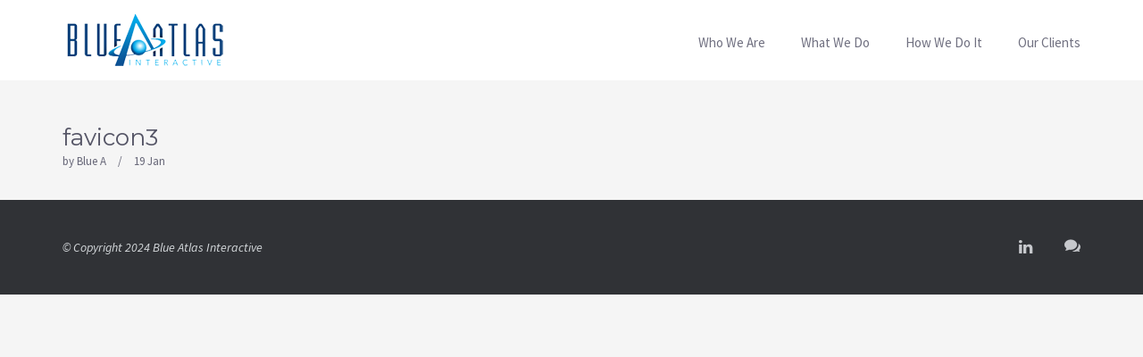

--- FILE ---
content_type: text/html; charset=UTF-8
request_url: https://www.blueatlas.com/favicon3/
body_size: 9307
content:
<!DOCTYPE html>
<!--[if IE 8 ]><html class="desktop ie8 no-js" dir="ltr" lang="en-US" prefix="og: https://ogp.me/ns#"><![endif]-->
<!--[if IE 9 ]><html class="desktop ie9 no-js" dir="ltr" lang="en-US" prefix="og: https://ogp.me/ns#"><![endif]-->
<!--[if (gte IE 9)|!(IE)]><!--><html class="no-js" dir="ltr" lang="en-US" prefix="og: https://ogp.me/ns#"><!--<![endif]-->

<head>
	<meta charset="UTF-8" />
	<meta name="viewport" content="width=device-width, initial-scale=1.0, maximum-scale=1.0, user-scalable=0" />
	<meta name="format-detection" content="telephone=no" />

	<!--[if lt IE 9]>
	<script type="text/javascript">/*@cc_on'abbr article aside audio canvas details figcaption figure footer header hgroup mark meter nav output progress section summary subline time video'.replace(/\w+/g,function(n){document.createElement(n)})@*/</script>
	<![endif]-->
	<script type="text/javascript">if(Function('/*@cc_on return document.documentMode===10@*/')()){document.documentElement.className+=' ie10';}</script>
	<script type="text/javascript">(function(H){H.className=H.className.replace(/\bno-js\b/,'js')})(document.documentElement)</script>
	
	<link rel="pingback" href="https://www.blueatlas.com/xmlrpc.php" />

	<!-- favicon -->
	<link rel="shortcut icon" href="https://www.blueatlas.com/wp-content/uploads/2017/01/favicon3.png" />

	<link rel="stylesheet" type="text/css" href="//fonts.googleapis.com/css?family=Source+Sans+Pro:400,300,700,400italic,700italic,300italic%7CMontserrat:400,300,700,400italic,700italic,300italic&amp;subset=latin,latin-ext" />
	<!-- wp_head() -->
	<title>favicon3 | Blue Atlas Interactive</title>

		<!-- All in One SEO 4.7.2 - aioseo.com -->
		<meta name="robots" content="max-image-preview:large" />
		<link rel="canonical" href="https://www.blueatlas.com/favicon3/" />
		<meta name="generator" content="All in One SEO (AIOSEO) 4.7.2" />
		<meta property="og:locale" content="en_US" />
		<meta property="og:site_name" content="Blue Atlas Interactive |" />
		<meta property="og:type" content="article" />
		<meta property="og:title" content="favicon3 | Blue Atlas Interactive" />
		<meta property="og:url" content="https://www.blueatlas.com/favicon3/" />
		<meta property="article:published_time" content="2017-01-19T14:35:47+00:00" />
		<meta property="article:modified_time" content="2017-01-19T14:35:47+00:00" />
		<meta name="twitter:card" content="summary" />
		<meta name="twitter:title" content="favicon3 | Blue Atlas Interactive" />
		<meta name="google" content="nositelinkssearchbox" />
		<script type="application/ld+json" class="aioseo-schema">
			{"@context":"https:\/\/schema.org","@graph":[{"@type":"BreadcrumbList","@id":"https:\/\/www.blueatlas.com\/favicon3\/#breadcrumblist","itemListElement":[{"@type":"ListItem","@id":"https:\/\/www.blueatlas.com\/#listItem","position":1,"name":"Home","item":"https:\/\/www.blueatlas.com\/","nextItem":"https:\/\/www.blueatlas.com\/favicon3\/#listItem"},{"@type":"ListItem","@id":"https:\/\/www.blueatlas.com\/favicon3\/#listItem","position":2,"name":"favicon3","previousItem":"https:\/\/www.blueatlas.com\/#listItem"}]},{"@type":"ItemPage","@id":"https:\/\/www.blueatlas.com\/favicon3\/#itempage","url":"https:\/\/www.blueatlas.com\/favicon3\/","name":"favicon3 | Blue Atlas Interactive","inLanguage":"en-US","isPartOf":{"@id":"https:\/\/www.blueatlas.com\/#website"},"breadcrumb":{"@id":"https:\/\/www.blueatlas.com\/favicon3\/#breadcrumblist"},"author":{"@id":"https:\/\/www.blueatlas.com\/author\/blueatlas\/#author"},"creator":{"@id":"https:\/\/www.blueatlas.com\/author\/blueatlas\/#author"},"datePublished":"2017-01-19T14:35:47-05:00","dateModified":"2017-01-19T14:35:47-05:00"},{"@type":"Organization","@id":"https:\/\/www.blueatlas.com\/#organization","name":"Blue Atlas Interactive","url":"https:\/\/www.blueatlas.com\/"},{"@type":"Person","@id":"https:\/\/www.blueatlas.com\/author\/blueatlas\/#author","url":"https:\/\/www.blueatlas.com\/author\/blueatlas\/","name":"Blue A"},{"@type":"WebSite","@id":"https:\/\/www.blueatlas.com\/#website","url":"https:\/\/www.blueatlas.com\/","name":"Blue Atlas Interactive","inLanguage":"en-US","publisher":{"@id":"https:\/\/www.blueatlas.com\/#organization"}}]}
		</script>
		<!-- All in One SEO -->

<link rel='dns-prefetch' href='//hcaptcha.com' />
<link rel="alternate" type="application/rss+xml" title="Blue Atlas Interactive &raquo; Feed" href="https://www.blueatlas.com/feed/" />
<link rel="alternate" type="application/rss+xml" title="Blue Atlas Interactive &raquo; Comments Feed" href="https://www.blueatlas.com/comments/feed/" />
<script type="text/javascript">
/* <![CDATA[ */
window._wpemojiSettings = {"baseUrl":"https:\/\/s.w.org\/images\/core\/emoji\/15.0.3\/72x72\/","ext":".png","svgUrl":"https:\/\/s.w.org\/images\/core\/emoji\/15.0.3\/svg\/","svgExt":".svg","source":{"concatemoji":"https:\/\/www.blueatlas.com\/wp-includes\/js\/wp-emoji-release.min.js?ver=70c9a8f0a90eb715a89e6ce041c29960"}};
/*! This file is auto-generated */
!function(i,n){var o,s,e;function c(e){try{var t={supportTests:e,timestamp:(new Date).valueOf()};sessionStorage.setItem(o,JSON.stringify(t))}catch(e){}}function p(e,t,n){e.clearRect(0,0,e.canvas.width,e.canvas.height),e.fillText(t,0,0);var t=new Uint32Array(e.getImageData(0,0,e.canvas.width,e.canvas.height).data),r=(e.clearRect(0,0,e.canvas.width,e.canvas.height),e.fillText(n,0,0),new Uint32Array(e.getImageData(0,0,e.canvas.width,e.canvas.height).data));return t.every(function(e,t){return e===r[t]})}function u(e,t,n){switch(t){case"flag":return n(e,"\ud83c\udff3\ufe0f\u200d\u26a7\ufe0f","\ud83c\udff3\ufe0f\u200b\u26a7\ufe0f")?!1:!n(e,"\ud83c\uddfa\ud83c\uddf3","\ud83c\uddfa\u200b\ud83c\uddf3")&&!n(e,"\ud83c\udff4\udb40\udc67\udb40\udc62\udb40\udc65\udb40\udc6e\udb40\udc67\udb40\udc7f","\ud83c\udff4\u200b\udb40\udc67\u200b\udb40\udc62\u200b\udb40\udc65\u200b\udb40\udc6e\u200b\udb40\udc67\u200b\udb40\udc7f");case"emoji":return!n(e,"\ud83d\udc26\u200d\u2b1b","\ud83d\udc26\u200b\u2b1b")}return!1}function f(e,t,n){var r="undefined"!=typeof WorkerGlobalScope&&self instanceof WorkerGlobalScope?new OffscreenCanvas(300,150):i.createElement("canvas"),a=r.getContext("2d",{willReadFrequently:!0}),o=(a.textBaseline="top",a.font="600 32px Arial",{});return e.forEach(function(e){o[e]=t(a,e,n)}),o}function t(e){var t=i.createElement("script");t.src=e,t.defer=!0,i.head.appendChild(t)}"undefined"!=typeof Promise&&(o="wpEmojiSettingsSupports",s=["flag","emoji"],n.supports={everything:!0,everythingExceptFlag:!0},e=new Promise(function(e){i.addEventListener("DOMContentLoaded",e,{once:!0})}),new Promise(function(t){var n=function(){try{var e=JSON.parse(sessionStorage.getItem(o));if("object"==typeof e&&"number"==typeof e.timestamp&&(new Date).valueOf()<e.timestamp+604800&&"object"==typeof e.supportTests)return e.supportTests}catch(e){}return null}();if(!n){if("undefined"!=typeof Worker&&"undefined"!=typeof OffscreenCanvas&&"undefined"!=typeof URL&&URL.createObjectURL&&"undefined"!=typeof Blob)try{var e="postMessage("+f.toString()+"("+[JSON.stringify(s),u.toString(),p.toString()].join(",")+"));",r=new Blob([e],{type:"text/javascript"}),a=new Worker(URL.createObjectURL(r),{name:"wpTestEmojiSupports"});return void(a.onmessage=function(e){c(n=e.data),a.terminate(),t(n)})}catch(e){}c(n=f(s,u,p))}t(n)}).then(function(e){for(var t in e)n.supports[t]=e[t],n.supports.everything=n.supports.everything&&n.supports[t],"flag"!==t&&(n.supports.everythingExceptFlag=n.supports.everythingExceptFlag&&n.supports[t]);n.supports.everythingExceptFlag=n.supports.everythingExceptFlag&&!n.supports.flag,n.DOMReady=!1,n.readyCallback=function(){n.DOMReady=!0}}).then(function(){return e}).then(function(){var e;n.supports.everything||(n.readyCallback(),(e=n.source||{}).concatemoji?t(e.concatemoji):e.wpemoji&&e.twemoji&&(t(e.twemoji),t(e.wpemoji)))}))}((window,document),window._wpemojiSettings);
/* ]]> */
</script>
<link rel="stylesheet" href="https://www.blueatlas.com/wp-content/cache/minify/8c143.css" media="all" />


<style id='wp-emoji-styles-inline-css' type='text/css'>

	img.wp-smiley, img.emoji {
		display: inline !important;
		border: none !important;
		box-shadow: none !important;
		height: 1em !important;
		width: 1em !important;
		margin: 0 0.07em !important;
		vertical-align: -0.1em !important;
		background: none !important;
		padding: 0 !important;
	}
</style>
<link rel="stylesheet" href="https://www.blueatlas.com/wp-content/cache/minify/a5ff7.css" media="all" />

<style id='classic-theme-styles-inline-css' type='text/css'>
/*! This file is auto-generated */
.wp-block-button__link{color:#fff;background-color:#32373c;border-radius:9999px;box-shadow:none;text-decoration:none;padding:calc(.667em + 2px) calc(1.333em + 2px);font-size:1.125em}.wp-block-file__button{background:#32373c;color:#fff;text-decoration:none}
</style>
<style id='global-styles-inline-css' type='text/css'>
:root{--wp--preset--aspect-ratio--square: 1;--wp--preset--aspect-ratio--4-3: 4/3;--wp--preset--aspect-ratio--3-4: 3/4;--wp--preset--aspect-ratio--3-2: 3/2;--wp--preset--aspect-ratio--2-3: 2/3;--wp--preset--aspect-ratio--16-9: 16/9;--wp--preset--aspect-ratio--9-16: 9/16;--wp--preset--color--black: #000000;--wp--preset--color--cyan-bluish-gray: #abb8c3;--wp--preset--color--white: #ffffff;--wp--preset--color--pale-pink: #f78da7;--wp--preset--color--vivid-red: #cf2e2e;--wp--preset--color--luminous-vivid-orange: #ff6900;--wp--preset--color--luminous-vivid-amber: #fcb900;--wp--preset--color--light-green-cyan: #7bdcb5;--wp--preset--color--vivid-green-cyan: #00d084;--wp--preset--color--pale-cyan-blue: #8ed1fc;--wp--preset--color--vivid-cyan-blue: #0693e3;--wp--preset--color--vivid-purple: #9b51e0;--wp--preset--gradient--vivid-cyan-blue-to-vivid-purple: linear-gradient(135deg,rgba(6,147,227,1) 0%,rgb(155,81,224) 100%);--wp--preset--gradient--light-green-cyan-to-vivid-green-cyan: linear-gradient(135deg,rgb(122,220,180) 0%,rgb(0,208,130) 100%);--wp--preset--gradient--luminous-vivid-amber-to-luminous-vivid-orange: linear-gradient(135deg,rgba(252,185,0,1) 0%,rgba(255,105,0,1) 100%);--wp--preset--gradient--luminous-vivid-orange-to-vivid-red: linear-gradient(135deg,rgba(255,105,0,1) 0%,rgb(207,46,46) 100%);--wp--preset--gradient--very-light-gray-to-cyan-bluish-gray: linear-gradient(135deg,rgb(238,238,238) 0%,rgb(169,184,195) 100%);--wp--preset--gradient--cool-to-warm-spectrum: linear-gradient(135deg,rgb(74,234,220) 0%,rgb(151,120,209) 20%,rgb(207,42,186) 40%,rgb(238,44,130) 60%,rgb(251,105,98) 80%,rgb(254,248,76) 100%);--wp--preset--gradient--blush-light-purple: linear-gradient(135deg,rgb(255,206,236) 0%,rgb(152,150,240) 100%);--wp--preset--gradient--blush-bordeaux: linear-gradient(135deg,rgb(254,205,165) 0%,rgb(254,45,45) 50%,rgb(107,0,62) 100%);--wp--preset--gradient--luminous-dusk: linear-gradient(135deg,rgb(255,203,112) 0%,rgb(199,81,192) 50%,rgb(65,88,208) 100%);--wp--preset--gradient--pale-ocean: linear-gradient(135deg,rgb(255,245,203) 0%,rgb(182,227,212) 50%,rgb(51,167,181) 100%);--wp--preset--gradient--electric-grass: linear-gradient(135deg,rgb(202,248,128) 0%,rgb(113,206,126) 100%);--wp--preset--gradient--midnight: linear-gradient(135deg,rgb(2,3,129) 0%,rgb(40,116,252) 100%);--wp--preset--font-size--small: 13px;--wp--preset--font-size--medium: 20px;--wp--preset--font-size--large: 36px;--wp--preset--font-size--x-large: 42px;--wp--preset--spacing--20: 0.44rem;--wp--preset--spacing--30: 0.67rem;--wp--preset--spacing--40: 1rem;--wp--preset--spacing--50: 1.5rem;--wp--preset--spacing--60: 2.25rem;--wp--preset--spacing--70: 3.38rem;--wp--preset--spacing--80: 5.06rem;--wp--preset--shadow--natural: 6px 6px 9px rgba(0, 0, 0, 0.2);--wp--preset--shadow--deep: 12px 12px 50px rgba(0, 0, 0, 0.4);--wp--preset--shadow--sharp: 6px 6px 0px rgba(0, 0, 0, 0.2);--wp--preset--shadow--outlined: 6px 6px 0px -3px rgba(255, 255, 255, 1), 6px 6px rgba(0, 0, 0, 1);--wp--preset--shadow--crisp: 6px 6px 0px rgba(0, 0, 0, 1);}:where(.is-layout-flex){gap: 0.5em;}:where(.is-layout-grid){gap: 0.5em;}body .is-layout-flex{display: flex;}.is-layout-flex{flex-wrap: wrap;align-items: center;}.is-layout-flex > :is(*, div){margin: 0;}body .is-layout-grid{display: grid;}.is-layout-grid > :is(*, div){margin: 0;}:where(.wp-block-columns.is-layout-flex){gap: 2em;}:where(.wp-block-columns.is-layout-grid){gap: 2em;}:where(.wp-block-post-template.is-layout-flex){gap: 1.25em;}:where(.wp-block-post-template.is-layout-grid){gap: 1.25em;}.has-black-color{color: var(--wp--preset--color--black) !important;}.has-cyan-bluish-gray-color{color: var(--wp--preset--color--cyan-bluish-gray) !important;}.has-white-color{color: var(--wp--preset--color--white) !important;}.has-pale-pink-color{color: var(--wp--preset--color--pale-pink) !important;}.has-vivid-red-color{color: var(--wp--preset--color--vivid-red) !important;}.has-luminous-vivid-orange-color{color: var(--wp--preset--color--luminous-vivid-orange) !important;}.has-luminous-vivid-amber-color{color: var(--wp--preset--color--luminous-vivid-amber) !important;}.has-light-green-cyan-color{color: var(--wp--preset--color--light-green-cyan) !important;}.has-vivid-green-cyan-color{color: var(--wp--preset--color--vivid-green-cyan) !important;}.has-pale-cyan-blue-color{color: var(--wp--preset--color--pale-cyan-blue) !important;}.has-vivid-cyan-blue-color{color: var(--wp--preset--color--vivid-cyan-blue) !important;}.has-vivid-purple-color{color: var(--wp--preset--color--vivid-purple) !important;}.has-black-background-color{background-color: var(--wp--preset--color--black) !important;}.has-cyan-bluish-gray-background-color{background-color: var(--wp--preset--color--cyan-bluish-gray) !important;}.has-white-background-color{background-color: var(--wp--preset--color--white) !important;}.has-pale-pink-background-color{background-color: var(--wp--preset--color--pale-pink) !important;}.has-vivid-red-background-color{background-color: var(--wp--preset--color--vivid-red) !important;}.has-luminous-vivid-orange-background-color{background-color: var(--wp--preset--color--luminous-vivid-orange) !important;}.has-luminous-vivid-amber-background-color{background-color: var(--wp--preset--color--luminous-vivid-amber) !important;}.has-light-green-cyan-background-color{background-color: var(--wp--preset--color--light-green-cyan) !important;}.has-vivid-green-cyan-background-color{background-color: var(--wp--preset--color--vivid-green-cyan) !important;}.has-pale-cyan-blue-background-color{background-color: var(--wp--preset--color--pale-cyan-blue) !important;}.has-vivid-cyan-blue-background-color{background-color: var(--wp--preset--color--vivid-cyan-blue) !important;}.has-vivid-purple-background-color{background-color: var(--wp--preset--color--vivid-purple) !important;}.has-black-border-color{border-color: var(--wp--preset--color--black) !important;}.has-cyan-bluish-gray-border-color{border-color: var(--wp--preset--color--cyan-bluish-gray) !important;}.has-white-border-color{border-color: var(--wp--preset--color--white) !important;}.has-pale-pink-border-color{border-color: var(--wp--preset--color--pale-pink) !important;}.has-vivid-red-border-color{border-color: var(--wp--preset--color--vivid-red) !important;}.has-luminous-vivid-orange-border-color{border-color: var(--wp--preset--color--luminous-vivid-orange) !important;}.has-luminous-vivid-amber-border-color{border-color: var(--wp--preset--color--luminous-vivid-amber) !important;}.has-light-green-cyan-border-color{border-color: var(--wp--preset--color--light-green-cyan) !important;}.has-vivid-green-cyan-border-color{border-color: var(--wp--preset--color--vivid-green-cyan) !important;}.has-pale-cyan-blue-border-color{border-color: var(--wp--preset--color--pale-cyan-blue) !important;}.has-vivid-cyan-blue-border-color{border-color: var(--wp--preset--color--vivid-cyan-blue) !important;}.has-vivid-purple-border-color{border-color: var(--wp--preset--color--vivid-purple) !important;}.has-vivid-cyan-blue-to-vivid-purple-gradient-background{background: var(--wp--preset--gradient--vivid-cyan-blue-to-vivid-purple) !important;}.has-light-green-cyan-to-vivid-green-cyan-gradient-background{background: var(--wp--preset--gradient--light-green-cyan-to-vivid-green-cyan) !important;}.has-luminous-vivid-amber-to-luminous-vivid-orange-gradient-background{background: var(--wp--preset--gradient--luminous-vivid-amber-to-luminous-vivid-orange) !important;}.has-luminous-vivid-orange-to-vivid-red-gradient-background{background: var(--wp--preset--gradient--luminous-vivid-orange-to-vivid-red) !important;}.has-very-light-gray-to-cyan-bluish-gray-gradient-background{background: var(--wp--preset--gradient--very-light-gray-to-cyan-bluish-gray) !important;}.has-cool-to-warm-spectrum-gradient-background{background: var(--wp--preset--gradient--cool-to-warm-spectrum) !important;}.has-blush-light-purple-gradient-background{background: var(--wp--preset--gradient--blush-light-purple) !important;}.has-blush-bordeaux-gradient-background{background: var(--wp--preset--gradient--blush-bordeaux) !important;}.has-luminous-dusk-gradient-background{background: var(--wp--preset--gradient--luminous-dusk) !important;}.has-pale-ocean-gradient-background{background: var(--wp--preset--gradient--pale-ocean) !important;}.has-electric-grass-gradient-background{background: var(--wp--preset--gradient--electric-grass) !important;}.has-midnight-gradient-background{background: var(--wp--preset--gradient--midnight) !important;}.has-small-font-size{font-size: var(--wp--preset--font-size--small) !important;}.has-medium-font-size{font-size: var(--wp--preset--font-size--medium) !important;}.has-large-font-size{font-size: var(--wp--preset--font-size--large) !important;}.has-x-large-font-size{font-size: var(--wp--preset--font-size--x-large) !important;}
:where(.wp-block-post-template.is-layout-flex){gap: 1.25em;}:where(.wp-block-post-template.is-layout-grid){gap: 1.25em;}
:where(.wp-block-columns.is-layout-flex){gap: 2em;}:where(.wp-block-columns.is-layout-grid){gap: 2em;}
:root :where(.wp-block-pullquote){font-size: 1.5em;line-height: 1.6;}
</style>
<link rel="stylesheet" href="https://www.blueatlas.com/wp-content/cache/minify/a6de0.css" media="all" />

<style id='rs-plugin-settings-inline-css' type='text/css'>
.tp-caption a{color:#ff7302;text-shadow:none;-webkit-transition:all 0.2s ease-out;-moz-transition:all 0.2s ease-out;-o-transition:all 0.2s ease-out;-ms-transition:all 0.2s ease-out}.tp-caption a:hover{color:#ffa902}
</style>
<script  src="https://www.blueatlas.com/wp-content/cache/minify/1ebee.js"></script>




<link rel="https://api.w.org/" href="https://www.blueatlas.com/wp-json/" /><link rel="alternate" title="JSON" type="application/json" href="https://www.blueatlas.com/wp-json/wp/v2/media/1494" /><link rel="alternate" title="oEmbed (JSON)" type="application/json+oembed" href="https://www.blueatlas.com/wp-json/oembed/1.0/embed?url=https%3A%2F%2Fwww.blueatlas.com%2Ffavicon3%2F" />
<link rel="alternate" title="oEmbed (XML)" type="text/xml+oembed" href="https://www.blueatlas.com/wp-json/oembed/1.0/embed?url=https%3A%2F%2Fwww.blueatlas.com%2Ffavicon3%2F&#038;format=xml" />
		<script type="text/javascript">
			jQuery(document).ready(function() {
				// CUSTOM AJAX CONTENT LOADING FUNCTION
				var ajaxRevslider = function(obj) {
				
					// obj.type : Post Type
					// obj.id : ID of Content to Load
					// obj.aspectratio : The Aspect Ratio of the Container / Media
					// obj.selector : The Container Selector where the Content of Ajax will be injected. It is done via the Essential Grid on Return of Content
					
					var content = "";

					data = {};
					
					data.action = 'revslider_ajax_call_front';
					data.client_action = 'get_slider_html';
					data.token = '86762d0a5e';
					data.type = obj.type;
					data.id = obj.id;
					data.aspectratio = obj.aspectratio;
					
					// SYNC AJAX REQUEST
					jQuery.ajax({
						type:"post",
						url:"https://www.blueatlas.com/wp-admin/admin-ajax.php",
						dataType: 'json',
						data:data,
						async:false,
						success: function(ret, textStatus, XMLHttpRequest) {
							if(ret.success == true)
								content = ret.data;								
						},
						error: function(e) {
							console.log(e);
						}
					});
					
					 // FIRST RETURN THE CONTENT WHEN IT IS LOADED !!
					 return content;						 
				};
				
				// CUSTOM AJAX FUNCTION TO REMOVE THE SLIDER
				var ajaxRemoveRevslider = function(obj) {
					return jQuery(obj.selector+" .rev_slider").revkill();
				};

				// EXTEND THE AJAX CONTENT LOADING TYPES WITH TYPE AND FUNCTION
				var extendessential = setInterval(function() {
					if (jQuery.fn.tpessential != undefined) {
						clearInterval(extendessential);
						if(typeof(jQuery.fn.tpessential.defaults) !== 'undefined') {
							jQuery.fn.tpessential.defaults.ajaxTypes.push({type:"revslider",func:ajaxRevslider,killfunc:ajaxRemoveRevslider,openAnimationSpeed:0.3});   
							// type:  Name of the Post to load via Ajax into the Essential Grid Ajax Container
							// func: the Function Name which is Called once the Item with the Post Type has been clicked
							// killfunc: function to kill in case the Ajax Window going to be removed (before Remove function !
							// openAnimationSpeed: how quick the Ajax Content window should be animated (default is 0.3)
						}
					}
				},30);
			});
		</script>
		<style>
.h-captcha{position:relative;display:block;margin-bottom:2rem;padding:0;clear:both}.h-captcha[data-size="normal"]{width:303px;height:78px}.h-captcha[data-size="compact"]{width:164px;height:144px}.h-captcha[data-size="invisible"]{display:none}.h-captcha::before{content:'';display:block;position:absolute;top:0;left:0;background:url(https://www.blueatlas.com/wp-content/plugins/hcaptcha-for-forms-and-more/assets/images/hcaptcha-div-logo.svg) no-repeat;border:1px solid #fff0;border-radius:4px}.h-captcha[data-size="normal"]::before{width:300px;height:74px;background-position:94% 28%}.h-captcha[data-size="compact"]::before{width:156px;height:136px;background-position:50% 79%}.h-captcha[data-theme="light"]::before,body.is-light-theme .h-captcha[data-theme="auto"]::before,.h-captcha[data-theme="auto"]::before{background-color:#fafafa;border:1px solid #e0e0e0}.h-captcha[data-theme="dark"]::before,body.is-dark-theme .h-captcha[data-theme="auto"]::before,html.wp-dark-mode-active .h-captcha[data-theme="auto"]::before,html.drdt-dark-mode .h-captcha[data-theme="auto"]::before{background-image:url(https://www.blueatlas.com/wp-content/plugins/hcaptcha-for-forms-and-more/assets/images/hcaptcha-div-logo-white.svg);background-repeat:no-repeat;background-color:#333;border:1px solid #f5f5f5}.h-captcha[data-size="invisible"]::before{display:none}.h-captcha iframe{position:relative}div[style*="z-index: 2147483647"] div[style*="border-width: 11px"][style*="position: absolute"][style*="pointer-events: none"]{border-style:none}
</style>
<style type="text/css">body,.section-testimonials blockquote span,.popover,.title-mfp,.vertical-menu .panel-title{font-family:'Source Sans Pro';}.montserrat,.title-slider-large,.title-slider-medium,.title-slider-small,.intro-title,.intro-p,.title-small,.title-large,.title-medium,.stats-timer,.stats-content h3,.section-testimonials blockquote h5,.plan-price,.plan-title,.plan-popular,.plan-period,.plan-register a,.view .project-title,.view .text,.view .date,.portfolio-text-title,.portfolio-text-p,.project-title,.blog-item .post-title,.read-more,.blog-item .media .blog-author,.blog-post-title,.blog-post-lead,.sidebar-widget .sidebar-title,.tags a,.sidebar-post .image-post-date,.sidebar-post a,.shop-description,.shop-offer,.shop-product-name,.shop-account .edit,.panel-title,.nav-tabs > li > a,.modal-title,.footer-title{font-family:'Montserrat';}</style><style type="text/css" id="pe-theme-custom-colors">a{color:#f07822;}.anchor-1:hover{color:#f07822;}.color-main{color:#f07822;}.menu>li>a:hover{color:#f07822;}.menu>li>a:focus{color:#f07822;}.menu>li:hover>a{color:#f07822;}.vertical-menu-list>li>a:hover{color:#f07822;}.vertical-menu-list>li>a:focus{color:#f07822;}.header-transparent .menu>li>a:hover{color:#f07822;}.header-transparent .menu>li>a:focus{color:#f07822;}.header-transparent .menu>li:hover>a{color:#f07822;}.top-menu>li>a:hover{color:#f07822;}.top-menu>li>a:focus{color:#f07822;}.top-menu>li>a:active{color:#f07822;}.topbar .social-icon>li>a:hover .fa{color:#f07822;}#menu-trigger{color:#f07822;}.vertical-menu .panel-title:focus a{color:#f07822;}.page-nav-tabs .nav-tabs>li.active>a,{color:#f07822;}.page-nav-tabs .nav-tabs>li.active>a:hover{color:#f07822;}.page-nav-tabs .nav-tabs>li.active>a:focus{color:#f07822;}.page-nav-tabs .nav-tabs>li>a:hover{color:#f07822;}.page-nav-tabs .nav-tabs>li>a:focus{color:#f07822;}.box-services-a:hover .title-small{color:#f07822;}box-services-b:hover .title-small{color:#f07822;}.box-services-a .title-uppercased .link-read-more{color:#f07822;}.box-services-b:hover .fa-style4{color:#f07822;}.box-services-c:hover .fa-style4{color:#f07822;}.box-services-a:hover .fa-style5{color:#f07822;}.box-services-d:hover .title-uppercased{color:#f07822;}.box-services-d:hover .title-medium{color:#f07822;}.box-services-d .link-read-more:hover{color:#f07822;}.box-services-d .link-read-more:focus{color:#f07822;}.box-services-f .link-read-more:hover{color:#f07822;}.box-services-f .link-read-more:focus{color:#f07822;}.team-section .project-title>a:hover{color:#f07822;}.team-section-2 .social-icon.simple>li>a:hover .fa{color:#f07822;}.section-testimonials blockquote span{color:#f07822;}.plan-price{color:#f07822;}.portfolio-filter li a:hover{color:#f07822;}.portfolio-filter li a:focus{color:#f07822;}.portfolio-filter li a:active{color:#f07822;}.portfolio-filter li a.active{color:#f07822;}.portfolio-text .portfolio-el:hover .portfolio-text-p{color:#f07822;}.project-details li .fa{color:#f07822;}.blog-item .sub-post-title a:hover{color:#f07822;}.read-more{color:#f07822;}.sidebar-categories li:hover a{color:#f07822;}.sidebar-post h5 a:hover{color:#f07822;}.sidebar-socials a:hover{color:#f07822;}.sidebar-socials a:focus{color:#f07822;}.shop-price{color:#f07822;}.shop-sidebar .top-rated-products h5 a:hover{color:#f07822;}.faq-list>li>a:hover{color:#f07822;}.faq-list>li>a:focus{color:#f07822;}.nav-tabs>li>a:hover{color:#f07822;}.nav-tabs>li>a:focus{color:#f07822;}.btn-c{color:#f07822;}.btn-e{color:#f07822;}.pagination>li>a{color:#f07822;}.mfp-close:hover{color:#f07822;}.media-heading>.user:hover{color:#f07822;}.media-heading>.user:focus{color:#f07822;}.media-heading>.user:active{color:#f07822;}.blockquote cite{color:#f07822;}.footer-social>li>a:hover>.fa{color:#f07822;}.footer-social>li>a:focus>.fa{color:#f07822;}.light .footer-links>li>a:hover{color:#f07822;}.light .footer-links>li>a:focus{color:#f07822;}.light .footer-links>li>a:active{color:#f07822;}.light .footer-widget a:hover{color:#f07822;}.light .footer-widget a:focus{color:#f07822;}.light .footer-widget a:active{color:#f07822;}.social-icon.simple>li>a:hover .fa{color:#f07822;}.header-transparency-100.header-transparent.with-topbar .menu>li>a:hover{color:#f07822;}.widget li a:hover{color:#f07822;}.widget_rss h3>a:hover{color:#f07822;}.comment-reply-link{color:#f07822;}.bypostauthor>.comment-body >.comment-content .fn{color:#f07822;}.comment-content .comment-meta a:hover{color:#f07822;}.br-bottom:after{border-color:#f07822;}.br-bottom-center::after{border-color:#f07822;}.br-bottom-center.large:after{border-color:#f07822;}.submenu{border-color:#f07822;}.megamenu{border-color:#f07822;}.megamenu-list>.title:after{border-color:#f07822;}.vertical-menu-list>.title:after{border-color:#f07822;}.btn-slider:hover, .btn-slider:focus, .btn-slider:active{border-color:#f07822;}.btn-slider.reversed{border-color:#f07822;}.plan{border-color:#f07822;}*.btn-c{border-color:#f07822;}*.btn-e{border-color:#f07822;}.popover-title::after{border-color:#f07822;}.modal-title:after{border-color:#f07822;}.blockquote{border-color:#f07822;}.footer-title:after{border-color:#f07822;}.footer-subscribe input{border-color:#f07822;}.footer-subscribe input:focus{border-color:#f07822;}.section-gray .btn-slider:hover{border-color:#f07822;}.section-gray .btn-slider:active{border-color:#f07822;}.section-gray .btn-slider:focus{border-color:#f07822;}mark{background-color:#f07822;}.back-to-top .fa:hover{background-color:#f07822;}.bg-main{background-color:#f07822;}.btn-slider:hover, .btn-slider:focus{background-color:#f07822;}.btn-slider:active{background-color:#f07822;}*.btn-slider.reversed{background-color:#f07822;}.section-main{background-color:#f07822;}.intro-title::after{background-color:#f07822;}.box-services-a .fa.fa-bg{background-color:#f07822;}.box-services-b:hover .box-left .fa-style1{background-color:#f07822;}.box-services-c:hover .fa-style1{background-color:#f07822;}.box-services-b .box-left .fa-style2{background-color:#f07822;}.box-services-c .fa-style2{background-color:#f07822;}.box-services-b .box-left .fa-style3{background-color:#f07822;}.box-services-c .fa-style3{background-color:#f07822;}.box-services-e{background-color:#f07822;}.title-border:after{background-color:#f07822;}.plan-register a:hover{background-color:#f07822;}.plan-register a:focus{background-color:#f07822;}.blog-item .media .blog-author:after{background-color:#f07822;}.progress-bar{background-color:#f07822;}.btn-a:before{background-color:#f07822;}.btn-d:hover, .btn-d:focus, .btn-d:active, .btn-d.active{background-color:#f07822;}.btn-e:hover, .btn-e:focus, .btn-e:active, .btn-e.active{background-color:#f07822;}.pagination>.active>a{background-color:#f07822;}.pagination>li a:hover{background-color:#f07822;}.pagination.pagination-2.dark>.active a{background-color:#f07822;}pagination.pagination-2>li a:hover{background-color:#f07822;}.box-icon{background-color:#f07822;}.divider.d3:after{background-color:#f07822;}.social-icon.main .fa{background-color:#f07822;}::-moz-selection{background-color:#f07822;background-color:rgba( 240, 120, 34, 0.8 );}::selection{background-color:#f07822;background-color:rgba( 240, 120, 34, 0.8 );}.portfolio-text .mask .fa:hover{background-color:#f07822;background-color:rgba( 240, 120, 34, 0.8 );}.widget h3:after{background-color:#f07822;}.post .pager li a{background-color:#f07822;}#commentform button:hover{background-color:#f07822;}.owl-theme .owl-controls.clickable .owl-buttons div:hover{background-color:#f07822;}.owl-theme .owl-controls.clickable .owl-buttons div:focus{background-color:#f07822;}.owl-theme .owl-controls .owl-page.active span{background-color:#f07822;}.owl-theme .owl-controls.clickable .owl-page:hover span{background-color:#f07822;}.pagination.pagination-2>li a:hover{background-color:#f07822;}</style><style type="text/css">.copyright {
    font-size: 14px;
}

body {
    font-size: 16px;
}

.mt40 {
    margin-top: 0px !important;
}

.copyright {
    font-size: 14px;
}

.logo {
    height: 90px;
}

.navbar-right {
    padding-top: 10px;
}

.submenu {
    top: 80px;
}

.submenu>li {
    font-size: 14px;
}

.section-intro {
    padding: 100px 0 160px;
}</style></head>

<body data-rsssl=1 class="attachment attachment-template-default single single-attachment postid-1494 attachmentid-1494 attachment-png pe_skin_light">

<div id="preloader">
	<div id="status">&nbsp;</div>
</div>

<div id="wrapper">

		
	
<header class="header-wrapper header-type-default   header-transparency-100 " data-header-type="default">
	<div class="main-header">
		<div class="container">
			<div class="row">

				

	<div class="col-sm-12 col-md-3">
		<a href="https://www.blueatlas.com/" class="logo" style="background-image: url('https://www.blueatlas.com/wp-content/uploads/2017/01/bai-logo-60px.png')"></a>
	</div>


				
				<div class="col-sm-12 col-md-9">
	<nav class="navbar-right">

		
<ul class="menu menu-light">

	<li class="toggle-menu"> <i class="fa icon_menu"></i></li>

	
	
		<li class="first">
			<a href="https://www.blueatlas.com/who-we-are/" class="first">

				
				Who We Are
			</a>

					</li>

		
	
		<li >
			<a href="https://www.blueatlas.com/what-we-do/" >

				
				What We Do
			</a>

					</li>

		
	
		<li >
			<a href="https://www.blueatlas.com/how-we-do-it/" >

				
				How We Do It
			</a>

			
				
					
<ul class="submenu">

	
		
			<li>

				<a href="https://www.blueatlas.com/our-results/">

					
					Our Results
				</a>

			</li>

		
		
</ul>
				
					</li>

		
	
		<li >
			<a href="https://www.blueatlas.com/our-clients/" >

				
				Our Clients
			</a>

			
				
					
<ul class="submenu">

	
		
			<li>

				<a href="https://www.blueatlas.com/interactive-data-app/">

					
					Interactive Data Application
				</a>

			</li>

		
	
		
			<li>

				<a href="https://www.blueatlas.com/responsive-website/">

					
					Responsive Website
				</a>

			</li>

		
	
		
			<li>

				<a href="https://www.blueatlas.com/website-data-vis/">

					
					Website with Data Visualizations
				</a>

			</li>

		
	
		
			<li>

				<a href="https://www.blueatlas.com/web-operations/">

					
					Web Operations
				</a>

			</li>

		
		
</ul>
				
					</li>

		
		
</ul>
	</nav>
</div>

			</div>
		</div>
	</div>
</header>
<section class="container">
	<div class="row">

		<div class="col-sm-8">

			<div class="pe-container pe-block" >
					
	<div class="blog-post post post-single">

		<div class="post-title">
			<h4>

				
					favicon3
				
			</h4>
			<div class="post-meta">
					
					by 					<a href="https://www.blueatlas.com/author/blueatlas/" title="Posts by Blue A" rel="author">Blue A</a> 
					<span class="slash">&#47;</span>
					
						<span class="date">
							19 Jan 

						</span>

										
								</div>
		</div>

		
			<div class="post-media">

				
						
				
			</div>
			
		
		<div class="post-body pe-wp-default">

						
		</div>

		
		
		
			
		
	</div>


</div>
		</div>

		<div class="col-sm-4">

			<aside class="sidebar">
	</aside>
		</div>

	</div>
</section>



	



	
		<footer
			class="footer-wrapper footer-simple light"
			style="background-color: #303236;"		>
			<div class="container">
				<div class="row col-p30">
					<div class="col-sm-6 col-sm-push-6 xs-box">

						
							<div class="clearfix">
								<div class="pull-right xs-pull-left">
									<ul class="footer-social clearfix">

										
											<li>
												<a
													href="http://bit.ly/2iE3gli"

													
														data-toggle="tooltip"
														title="Linkedin"

																										class="color-on-dark"
												>
													<i class="fa fa fa-linkedin"></i>
												</a>
											</li>

										
											<li>
												<a
													href="/blog-grid"

													
														data-toggle="tooltip"
														title="Blog"

																										class="color-on-dark"
												>
													<i class="fa icon_chat"></i>
												</a>
											</li>

										
									</ul>
								</div>
							</div>

						
					</div>
					<div class="col-sm-6 col-sm-pull-6">

						
							<p class="copyright pt0 color-on-dark">© Copyright 2024 Blue Atlas Interactive</p>

						
					</div>
				</div>
			</div>
		</footer>

	
</div>

<script  src="https://www.blueatlas.com/wp-content/cache/minify/69faf.js"></script>

<script type="text/javascript" id="pe_theme_init-js-extra">
/* <![CDATA[ */
var peContactForm = {"url":"https%3A%2F%2Fwww.blueatlas.com%2Fwp-admin%2Fadmin-ajax.php"};
var peNewsletter = {"url":"https%3A%2F%2Fwww.blueatlas.com%2Fwp-admin%2Fadmin-ajax.php"};
var _palas = {"ajax_url":"https:\/\/www.blueatlas.com\/wp-admin\/admin-ajax.php","ajax-loading":"https:\/\/www.blueatlas.com\/wp-content\/themes\/palas\/images\/ajax-loader.gif","home_url":"https:\/\/www.blueatlas.com\/"};
/* ]]> */
</script>
<script  src="https://www.blueatlas.com/wp-content/cache/minify/a6d11.js"></script>


</body>
</html>

<!--
Performance optimized by W3 Total Cache. Learn more: https://www.boldgrid.com/w3-total-cache/

Page Caching using Disk: Enhanced (SSL caching disabled) 
Minified using Disk
Database Caching using Disk (Request-wide modification query)

Served from: www.blueatlas.com @ 2026-01-29 00:35:05 by W3 Total Cache
-->

--- FILE ---
content_type: text/css
request_url: https://www.blueatlas.com/wp-content/cache/minify/8c143.css
body_size: 48507
content:
/*! normalize.css v3.0.1 | MIT License | git.io/normalize */html{font-family:sans-serif;-webkit-text-size-adjust:100%;-ms-text-size-adjust:100%}body{margin:0}article,aside,details,figcaption,figure,footer,header,hgroup,main,nav,section,summary{display:block}audio,canvas,progress,video{display:inline-block;vertical-align:baseline}audio:not([controls]){display:none;height:0}[hidden],template{display:none}a{background:0}a:active,a:hover{outline:0}abbr[title]{border-bottom:1px dotted}b,strong{font-weight:700}dfn{font-style:italic}h1{margin:.67em 0;font-size:2em}mark{color:#000;background:#ff0}small{font-size:80%}sub,sup{position:relative;font-size:75%;line-height:0;vertical-align:baseline}sup{top:-.5em}sub{bottom:-.25em}img{border:0}svg:not(:root){overflow:hidden}figure{margin:1em 40px}hr{height:0;-webkit-box-sizing:content-box;-moz-box-sizing:content-box;box-sizing:content-box}pre{overflow:auto}code,kbd,pre,samp{font-family:monospace,monospace;font-size:1em}button,input,optgroup,select,textarea{margin:0;font:inherit;color:inherit}button{overflow:visible}button,select{text-transform:none}button,html input[type=button],input[type=reset],input[type=submit]{-webkit-appearance:button;cursor:pointer}button[disabled],html input[disabled]{cursor:default}button::-moz-focus-inner,input::-moz-focus-inner{padding:0;border:0}input{line-height:normal}input[type=checkbox],input[type=radio]{-webkit-box-sizing:border-box;-moz-box-sizing:border-box;box-sizing:border-box;padding:0}input[type=number]::-webkit-inner-spin-button,input[type=number]::-webkit-outer-spin-button{height:auto}input[type=search]{-webkit-box-sizing:content-box;-moz-box-sizing:content-box;box-sizing:content-box;-webkit-appearance:textfield}input[type=search]::-webkit-search-cancel-button,input[type=search]::-webkit-search-decoration{-webkit-appearance:none}fieldset{padding:.35em .625em .75em;margin:0 2px;border:1px solid silver}legend{padding:0;border:0}textarea{overflow:auto}optgroup{font-weight:700}table{border-spacing:0;border-collapse:collapse}td,th{padding:0}@media print{*{color:#000!important;text-shadow:none!important;background:transparent!important;-webkit-box-shadow:none!important;box-shadow:none!important}a,a:visited{text-decoration:underline}a[href]:after{content:" (" attr(href) ")"}abbr[title]:after{content:" (" attr(title) ")"}a[href^="javascript:"]:after,a[href^="#"]:after{content:""}pre,blockquote{border:1px solid #999;page-break-inside:avoid}thead{display:table-header-group}tr,img{page-break-inside:avoid}img{max-width:100%!important}p,h2,h3{orphans:3;widows:3}h2,h3{page-break-after:avoid}select{background:#fff!important}.navbar{display:none}.table td,.table th{background-color:#fff!important}.btn>.caret,.dropup>.btn>.caret{border-top-color:#000!important}.label{border:1px solid #000}.table{border-collapse:collapse!important}.table-bordered th,.table-bordered td{border:1px solid #ddd!important}}@font-face{font-family:'Glyphicons Halflings';src:url(/wp-content/themes/palas/plugins/bootstrap/fonts/glyphicons-halflings-regular.eot);src:url(/wp-content/themes/palas/plugins/bootstrap/fonts/glyphicons-halflings-regular.eot?#iefix) format('embedded-opentype'),url(/wp-content/themes/palas/plugins/bootstrap/fonts/glyphicons-halflings-regular.woff) format('woff'),url(/wp-content/themes/palas/plugins/bootstrap/fonts/glyphicons-halflings-regular.ttf) format('truetype'),url(/wp-content/themes/palas/plugins/bootstrap/fonts/glyphicons-halflings-regular.svg#glyphicons_halflingsregular) format('svg')}.glyphicon{position:relative;top:1px;display:inline-block;font-family:'Glyphicons Halflings';font-style:normal;font-weight:400;line-height:1;-webkit-font-smoothing:antialiased;-moz-osx-font-smoothing:grayscale}.glyphicon-asterisk:before{content:"\2a"}.glyphicon-plus:before{content:"\2b"}.glyphicon-euro:before{content:"\20ac"}.glyphicon-minus:before{content:"\2212"}.glyphicon-cloud:before{content:"\2601"}.glyphicon-envelope:before{content:"\2709"}.glyphicon-pencil:before{content:"\270f"}.glyphicon-glass:before{content:"\e001"}.glyphicon-music:before{content:"\e002"}.glyphicon-search:before{content:"\e003"}.glyphicon-heart:before{content:"\e005"}.glyphicon-star:before{content:"\e006"}.glyphicon-star-empty:before{content:"\e007"}.glyphicon-user:before{content:"\e008"}.glyphicon-film:before{content:"\e009"}.glyphicon-th-large:before{content:"\e010"}.glyphicon-th:before{content:"\e011"}.glyphicon-th-list:before{content:"\e012"}.glyphicon-ok:before{content:"\e013"}.glyphicon-remove:before{content:"\e014"}.glyphicon-zoom-in:before{content:"\e015"}.glyphicon-zoom-out:before{content:"\e016"}.glyphicon-off:before{content:"\e017"}.glyphicon-signal:before{content:"\e018"}.glyphicon-cog:before{content:"\e019"}.glyphicon-trash:before{content:"\e020"}.glyphicon-home:before{content:"\e021"}.glyphicon-file:before{content:"\e022"}.glyphicon-time:before{content:"\e023"}.glyphicon-road:before{content:"\e024"}.glyphicon-download-alt:before{content:"\e025"}.glyphicon-download:before{content:"\e026"}.glyphicon-upload:before{content:"\e027"}.glyphicon-inbox:before{content:"\e028"}.glyphicon-play-circle:before{content:"\e029"}.glyphicon-repeat:before{content:"\e030"}.glyphicon-refresh:before{content:"\e031"}.glyphicon-list-alt:before{content:"\e032"}.glyphicon-lock:before{content:"\e033"}.glyphicon-flag:before{content:"\e034"}.glyphicon-headphones:before{content:"\e035"}.glyphicon-volume-off:before{content:"\e036"}.glyphicon-volume-down:before{content:"\e037"}.glyphicon-volume-up:before{content:"\e038"}.glyphicon-qrcode:before{content:"\e039"}.glyphicon-barcode:before{content:"\e040"}.glyphicon-tag:before{content:"\e041"}.glyphicon-tags:before{content:"\e042"}.glyphicon-book:before{content:"\e043"}.glyphicon-bookmark:before{content:"\e044"}.glyphicon-print:before{content:"\e045"}.glyphicon-camera:before{content:"\e046"}.glyphicon-font:before{content:"\e047"}.glyphicon-bold:before{content:"\e048"}.glyphicon-italic:before{content:"\e049"}.glyphicon-text-height:before{content:"\e050"}.glyphicon-text-width:before{content:"\e051"}.glyphicon-align-left:before{content:"\e052"}.glyphicon-align-center:before{content:"\e053"}.glyphicon-align-right:before{content:"\e054"}.glyphicon-align-justify:before{content:"\e055"}.glyphicon-list:before{content:"\e056"}.glyphicon-indent-left:before{content:"\e057"}.glyphicon-indent-right:before{content:"\e058"}.glyphicon-facetime-video:before{content:"\e059"}.glyphicon-picture:before{content:"\e060"}.glyphicon-map-marker:before{content:"\e062"}.glyphicon-adjust:before{content:"\e063"}.glyphicon-tint:before{content:"\e064"}.glyphicon-edit:before{content:"\e065"}.glyphicon-share:before{content:"\e066"}.glyphicon-check:before{content:"\e067"}.glyphicon-move:before{content:"\e068"}.glyphicon-step-backward:before{content:"\e069"}.glyphicon-fast-backward:before{content:"\e070"}.glyphicon-backward:before{content:"\e071"}.glyphicon-play:before{content:"\e072"}.glyphicon-pause:before{content:"\e073"}.glyphicon-stop:before{content:"\e074"}.glyphicon-forward:before{content:"\e075"}.glyphicon-fast-forward:before{content:"\e076"}.glyphicon-step-forward:before{content:"\e077"}.glyphicon-eject:before{content:"\e078"}.glyphicon-chevron-left:before{content:"\e079"}.glyphicon-chevron-right:before{content:"\e080"}.glyphicon-plus-sign:before{content:"\e081"}.glyphicon-minus-sign:before{content:"\e082"}.glyphicon-remove-sign:before{content:"\e083"}.glyphicon-ok-sign:before{content:"\e084"}.glyphicon-question-sign:before{content:"\e085"}.glyphicon-info-sign:before{content:"\e086"}.glyphicon-screenshot:before{content:"\e087"}.glyphicon-remove-circle:before{content:"\e088"}.glyphicon-ok-circle:before{content:"\e089"}.glyphicon-ban-circle:before{content:"\e090"}.glyphicon-arrow-left:before{content:"\e091"}.glyphicon-arrow-right:before{content:"\e092"}.glyphicon-arrow-up:before{content:"\e093"}.glyphicon-arrow-down:before{content:"\e094"}.glyphicon-share-alt:before{content:"\e095"}.glyphicon-resize-full:before{content:"\e096"}.glyphicon-resize-small:before{content:"\e097"}.glyphicon-exclamation-sign:before{content:"\e101"}.glyphicon-gift:before{content:"\e102"}.glyphicon-leaf:before{content:"\e103"}.glyphicon-fire:before{content:"\e104"}.glyphicon-eye-open:before{content:"\e105"}.glyphicon-eye-close:before{content:"\e106"}.glyphicon-warning-sign:before{content:"\e107"}.glyphicon-plane:before{content:"\e108"}.glyphicon-calendar:before{content:"\e109"}.glyphicon-random:before{content:"\e110"}.glyphicon-comment:before{content:"\e111"}.glyphicon-magnet:before{content:"\e112"}.glyphicon-chevron-up:before{content:"\e113"}.glyphicon-chevron-down:before{content:"\e114"}.glyphicon-retweet:before{content:"\e115"}.glyphicon-shopping-cart:before{content:"\e116"}.glyphicon-folder-close:before{content:"\e117"}.glyphicon-folder-open:before{content:"\e118"}.glyphicon-resize-vertical:before{content:"\e119"}.glyphicon-resize-horizontal:before{content:"\e120"}.glyphicon-hdd:before{content:"\e121"}.glyphicon-bullhorn:before{content:"\e122"}.glyphicon-bell:before{content:"\e123"}.glyphicon-certificate:before{content:"\e124"}.glyphicon-thumbs-up:before{content:"\e125"}.glyphicon-thumbs-down:before{content:"\e126"}.glyphicon-hand-right:before{content:"\e127"}.glyphicon-hand-left:before{content:"\e128"}.glyphicon-hand-up:before{content:"\e129"}.glyphicon-hand-down:before{content:"\e130"}.glyphicon-circle-arrow-right:before{content:"\e131"}.glyphicon-circle-arrow-left:before{content:"\e132"}.glyphicon-circle-arrow-up:before{content:"\e133"}.glyphicon-circle-arrow-down:before{content:"\e134"}.glyphicon-globe:before{content:"\e135"}.glyphicon-wrench:before{content:"\e136"}.glyphicon-tasks:before{content:"\e137"}.glyphicon-filter:before{content:"\e138"}.glyphicon-briefcase:before{content:"\e139"}.glyphicon-fullscreen:before{content:"\e140"}.glyphicon-dashboard:before{content:"\e141"}.glyphicon-paperclip:before{content:"\e142"}.glyphicon-heart-empty:before{content:"\e143"}.glyphicon-link:before{content:"\e144"}.glyphicon-phone:before{content:"\e145"}.glyphicon-pushpin:before{content:"\e146"}.glyphicon-usd:before{content:"\e148"}.glyphicon-gbp:before{content:"\e149"}.glyphicon-sort:before{content:"\e150"}.glyphicon-sort-by-alphabet:before{content:"\e151"}.glyphicon-sort-by-alphabet-alt:before{content:"\e152"}.glyphicon-sort-by-order:before{content:"\e153"}.glyphicon-sort-by-order-alt:before{content:"\e154"}.glyphicon-sort-by-attributes:before{content:"\e155"}.glyphicon-sort-by-attributes-alt:before{content:"\e156"}.glyphicon-unchecked:before{content:"\e157"}.glyphicon-expand:before{content:"\e158"}.glyphicon-collapse-down:before{content:"\e159"}.glyphicon-collapse-up:before{content:"\e160"}.glyphicon-log-in:before{content:"\e161"}.glyphicon-flash:before{content:"\e162"}.glyphicon-log-out:before{content:"\e163"}.glyphicon-new-window:before{content:"\e164"}.glyphicon-record:before{content:"\e165"}.glyphicon-save:before{content:"\e166"}.glyphicon-open:before{content:"\e167"}.glyphicon-saved:before{content:"\e168"}.glyphicon-import:before{content:"\e169"}.glyphicon-export:before{content:"\e170"}.glyphicon-send:before{content:"\e171"}.glyphicon-floppy-disk:before{content:"\e172"}.glyphicon-floppy-saved:before{content:"\e173"}.glyphicon-floppy-remove:before{content:"\e174"}.glyphicon-floppy-save:before{content:"\e175"}.glyphicon-floppy-open:before{content:"\e176"}.glyphicon-credit-card:before{content:"\e177"}.glyphicon-transfer:before{content:"\e178"}.glyphicon-cutlery:before{content:"\e179"}.glyphicon-header:before{content:"\e180"}.glyphicon-compressed:before{content:"\e181"}.glyphicon-earphone:before{content:"\e182"}.glyphicon-phone-alt:before{content:"\e183"}.glyphicon-tower:before{content:"\e184"}.glyphicon-stats:before{content:"\e185"}.glyphicon-sd-video:before{content:"\e186"}.glyphicon-hd-video:before{content:"\e187"}.glyphicon-subtitles:before{content:"\e188"}.glyphicon-sound-stereo:before{content:"\e189"}.glyphicon-sound-dolby:before{content:"\e190"}.glyphicon-sound-5-1:before{content:"\e191"}.glyphicon-sound-6-1:before{content:"\e192"}.glyphicon-sound-7-1:before{content:"\e193"}.glyphicon-copyright-mark:before{content:"\e194"}.glyphicon-registration-mark:before{content:"\e195"}.glyphicon-cloud-download:before{content:"\e197"}.glyphicon-cloud-upload:before{content:"\e198"}.glyphicon-tree-conifer:before{content:"\e199"}.glyphicon-tree-deciduous:before{content:"\e200"}*{-webkit-box-sizing:border-box;-moz-box-sizing:border-box;box-sizing:border-box}:before,:after{-webkit-box-sizing:border-box;-moz-box-sizing:border-box;box-sizing:border-box}html{font-size:10px;-webkit-tap-highlight-color:rgba(0,0,0,0)}body{font-family:"Helvetica Neue",Helvetica,Arial,sans-serif;font-size:14px;line-height:1.42857143;color:#333;background-color:#fff}input,button,select,textarea{font-family:inherit;font-size:inherit;line-height:inherit}a{color:#428bca;text-decoration:none}a:hover,a:focus{color:#2a6496;text-decoration:underline}a:focus{outline:thin dotted;outline:5px auto -webkit-focus-ring-color;outline-offset:-2px}figure{margin:0}img{vertical-align:middle}.img-responsive,.thumbnail>img,.thumbnail a>img,.carousel-inner>.item>img,.carousel-inner>.item>a>img{display:block;max-width:100%;height:auto}.img-rounded{border-radius:6px}.img-thumbnail{display:inline-block;max-width:100%;height:auto;padding:4px;line-height:1.42857143;background-color:#fff;border:1px solid #ddd;border-radius:4px;-webkit-transition:all .2s ease-in-out;-o-transition:all .2s ease-in-out;transition:all .2s ease-in-out}.img-circle{border-radius:50%}hr{margin-top:20px;margin-bottom:20px;border:0;border-top:1px solid #eee}.sr-only{position:absolute;width:1px;height:1px;padding:0;margin:-1px;overflow:hidden;clip:rect(0,0,0,0);border:0}.sr-only-focusable:active,.sr-only-focusable:focus{position:static;width:auto;height:auto;margin:0;overflow:visible;clip:auto}h1,h2,h3,h4,h5,h6,.h1,.h2,.h3,.h4,.h5,.h6{font-family:inherit;font-weight:500;line-height:1.1;color:inherit}h1 small,h2 small,h3 small,h4 small,h5 small,h6 small,.h1 small,.h2 small,.h3 small,.h4 small,.h5 small,.h6 small,h1 .small,h2 .small,h3 .small,h4 .small,h5 .small,h6 .small,.h1 .small,.h2 .small,.h3 .small,.h4 .small,.h5 .small,.h6 .small{font-weight:400;line-height:1;color:#777}h1,.h1,h2,.h2,h3,.h3{margin-top:20px;margin-bottom:10px}h1 small,.h1 small,h2 small,.h2 small,h3 small,.h3 small,h1 .small,.h1 .small,h2 .small,.h2 .small,h3 .small,.h3 .small{font-size:65%}h4,.h4,h5,.h5,h6,.h6{margin-top:10px;margin-bottom:10px}h4 small,.h4 small,h5 small,.h5 small,h6 small,.h6 small,h4 .small,.h4 .small,h5 .small,.h5 .small,h6 .small,.h6 .small{font-size:75%}h1,.h1{font-size:36px}h2,.h2{font-size:30px}h3,.h3{font-size:24px}h4,.h4{font-size:18px}h5,.h5{font-size:14px}h6,.h6{font-size:12px}p{margin:0 0 10px}.lead{margin-bottom:20px;font-size:16px;font-weight:300;line-height:1.4}@media(min-width:768px){.lead{font-size:21px}}small,.small{font-size:85%}mark,.mark{padding:.2em;background-color:#fcf8e3}.text-left{text-align:left}.text-right{text-align:right}.text-center{text-align:center}.text-justify{text-align:justify}.text-nowrap{white-space:nowrap}.text-lowercase{text-transform:lowercase}.text-uppercase{text-transform:uppercase}.text-capitalize{text-transform:capitalize}.text-muted{color:#777}.text-primary{color:#428bca}a.text-primary:hover{color:#3071a9}.text-success{color:#3c763d}a.text-success:hover{color:#2b542c}.text-info{color:#31708f}a.text-info:hover{color:#245269}.text-warning{color:#8a6d3b}a.text-warning:hover{color:#66512c}.text-danger{color:#a94442}a.text-danger:hover{color:#843534}.bg-primary{color:#fff;background-color:#428bca}a.bg-primary:hover{background-color:#3071a9}.bg-success{background-color:#dff0d8}a.bg-success:hover{background-color:#c1e2b3}.bg-info{background-color:#d9edf7}a.bg-info:hover{background-color:#afd9ee}.bg-warning{background-color:#fcf8e3}a.bg-warning:hover{background-color:#f7ecb5}.bg-danger{background-color:#f2dede}a.bg-danger:hover{background-color:#e4b9b9}.page-header{padding-bottom:9px;margin:40px 0 20px;border-bottom:1px solid #eee}ul,ol{margin-top:0;margin-bottom:10px}ul ul,ol ul,ul ol,ol ol{margin-bottom:0}.list-unstyled{padding-left:0;list-style:none}.list-inline{padding-left:0;margin-left:-5px;list-style:none}.list-inline>li{display:inline-block;padding-right:5px;padding-left:5px}dl{margin-top:0;margin-bottom:20px}dt,dd{line-height:1.42857143}dt{font-weight:700}dd{margin-left:0}@media(min-width:768px){.dl-horizontal dt{float:left;width:160px;overflow:hidden;clear:left;text-align:right;text-overflow:ellipsis;white-space:nowrap}.dl-horizontal dd{margin-left:180px}}abbr[title],abbr[data-original-title]{cursor:help;border-bottom:1px dotted #777}.initialism{font-size:90%;text-transform:uppercase}blockquote{padding:10px 20px;margin:0 0 20px;font-size:17.5px;border-left:5px solid #eee}blockquote p:last-child,blockquote ul:last-child,blockquote ol:last-child{margin-bottom:0}blockquote footer,blockquote small,blockquote .small{display:block;font-size:80%;line-height:1.42857143;color:#777}blockquote footer:before,blockquote small:before,blockquote .small:before{content:'\2014 \00A0'}.blockquote-reverse,blockquote.pull-right{padding-right:15px;padding-left:0;text-align:right;border-right:5px solid #eee;border-left:0}.blockquote-reverse footer:before,blockquote.pull-right footer:before,.blockquote-reverse small:before,blockquote.pull-right small:before,.blockquote-reverse .small:before,blockquote.pull-right .small:before{content:''}.blockquote-reverse footer:after,blockquote.pull-right footer:after,.blockquote-reverse small:after,blockquote.pull-right small:after,.blockquote-reverse .small:after,blockquote.pull-right .small:after{content:'\00A0 \2014'}blockquote:before,blockquote:after{content:""}address{margin-bottom:20px;font-style:normal;line-height:1.42857143}code,kbd,pre,samp{font-family:Menlo,Monaco,Consolas,"Courier New",monospace}code{padding:2px 4px;font-size:90%;color:#c7254e;background-color:#f9f2f4;border-radius:4px}kbd{padding:2px 4px;font-size:90%;color:#fff;background-color:#333;border-radius:3px;-webkit-box-shadow:inset 0 -1px 0 rgba(0,0,0,.25);box-shadow:inset 0 -1px 0 rgba(0,0,0,.25)}kbd kbd{padding:0;font-size:100%;font-weight:700;-webkit-box-shadow:none;box-shadow:none}pre{display:block;padding:9.5px;margin:0 0 10px;font-size:13px;line-height:1.42857143;color:#333;word-break:break-all;word-wrap:break-word;background-color:#f5f5f5;border:1px solid #ccc;border-radius:4px}pre code{padding:0;font-size:inherit;color:inherit;white-space:pre-wrap;background-color:transparent;border-radius:0}.pre-scrollable{max-height:340px;overflow-y:scroll}.container{padding-right:15px;padding-left:15px;margin-right:auto;margin-left:auto}@media(min-width:768px){.container{width:750px}}@media(min-width:992px){.container{width:970px}}@media(min-width:1200px){.container{width:1170px}}.container-fluid{padding-right:15px;padding-left:15px;margin-right:auto;margin-left:auto}.row{margin-right:-15px;margin-left:-15px}.col-xs-1,.col-sm-1,.col-md-1,.col-lg-1,.col-xs-2,.col-sm-2,.col-md-2,.col-lg-2,.col-xs-3,.col-sm-3,.col-md-3,.col-lg-3,.col-xs-4,.col-sm-4,.col-md-4,.col-lg-4,.col-xs-5,.col-sm-5,.col-md-5,.col-lg-5,.col-xs-6,.col-sm-6,.col-md-6,.col-lg-6,.col-xs-7,.col-sm-7,.col-md-7,.col-lg-7,.col-xs-8,.col-sm-8,.col-md-8,.col-lg-8,.col-xs-9,.col-sm-9,.col-md-9,.col-lg-9,.col-xs-10,.col-sm-10,.col-md-10,.col-lg-10,.col-xs-11,.col-sm-11,.col-md-11,.col-lg-11,.col-xs-12,.col-sm-12,.col-md-12,.col-lg-12{position:relative;min-height:1px;padding-right:15px;padding-left:15px}.col-xs-1,.col-xs-2,.col-xs-3,.col-xs-4,.col-xs-5,.col-xs-6,.col-xs-7,.col-xs-8,.col-xs-9,.col-xs-10,.col-xs-11,.col-xs-12{float:left}.col-xs-12{width:100%}.col-xs-11{width:91.66666667%}.col-xs-10{width:83.33333333%}.col-xs-9{width:75%}.col-xs-8{width:66.66666667%}.col-xs-7{width:58.33333333%}.col-xs-6{width:50%}.col-xs-5{width:41.66666667%}.col-xs-4{width:33.33333333%}.col-xs-3{width:25%}.col-xs-2{width:16.66666667%}.col-xs-1{width:8.33333333%}.col-xs-pull-12{right:100%}.col-xs-pull-11{right:91.66666667%}.col-xs-pull-10{right:83.33333333%}.col-xs-pull-9{right:75%}.col-xs-pull-8{right:66.66666667%}.col-xs-pull-7{right:58.33333333%}.col-xs-pull-6{right:50%}.col-xs-pull-5{right:41.66666667%}.col-xs-pull-4{right:33.33333333%}.col-xs-pull-3{right:25%}.col-xs-pull-2{right:16.66666667%}.col-xs-pull-1{right:8.33333333%}.col-xs-pull-0{right:auto}.col-xs-push-12{left:100%}.col-xs-push-11{left:91.66666667%}.col-xs-push-10{left:83.33333333%}.col-xs-push-9{left:75%}.col-xs-push-8{left:66.66666667%}.col-xs-push-7{left:58.33333333%}.col-xs-push-6{left:50%}.col-xs-push-5{left:41.66666667%}.col-xs-push-4{left:33.33333333%}.col-xs-push-3{left:25%}.col-xs-push-2{left:16.66666667%}.col-xs-push-1{left:8.33333333%}.col-xs-push-0{left:auto}.col-xs-offset-12{margin-left:100%}.col-xs-offset-11{margin-left:91.66666667%}.col-xs-offset-10{margin-left:83.33333333%}.col-xs-offset-9{margin-left:75%}.col-xs-offset-8{margin-left:66.66666667%}.col-xs-offset-7{margin-left:58.33333333%}.col-xs-offset-6{margin-left:50%}.col-xs-offset-5{margin-left:41.66666667%}.col-xs-offset-4{margin-left:33.33333333%}.col-xs-offset-3{margin-left:25%}.col-xs-offset-2{margin-left:16.66666667%}.col-xs-offset-1{margin-left:8.33333333%}.col-xs-offset-0{margin-left:0}@media(min-width:768px){.col-sm-1,.col-sm-2,.col-sm-3,.col-sm-4,.col-sm-5,.col-sm-6,.col-sm-7,.col-sm-8,.col-sm-9,.col-sm-10,.col-sm-11,.col-sm-12{float:left}.col-sm-12{width:100%}.col-sm-11{width:91.66666667%}.col-sm-10{width:83.33333333%}.col-sm-9{width:75%}.col-sm-8{width:66.66666667%}.col-sm-7{width:58.33333333%}.col-sm-6{width:50%}.col-sm-5{width:41.66666667%}.col-sm-4{width:33.33333333%}.col-sm-3{width:25%}.col-sm-2{width:16.66666667%}.col-sm-1{width:8.33333333%}.col-sm-pull-12{right:100%}.col-sm-pull-11{right:91.66666667%}.col-sm-pull-10{right:83.33333333%}.col-sm-pull-9{right:75%}.col-sm-pull-8{right:66.66666667%}.col-sm-pull-7{right:58.33333333%}.col-sm-pull-6{right:50%}.col-sm-pull-5{right:41.66666667%}.col-sm-pull-4{right:33.33333333%}.col-sm-pull-3{right:25%}.col-sm-pull-2{right:16.66666667%}.col-sm-pull-1{right:8.33333333%}.col-sm-pull-0{right:auto}.col-sm-push-12{left:100%}.col-sm-push-11{left:91.66666667%}.col-sm-push-10{left:83.33333333%}.col-sm-push-9{left:75%}.col-sm-push-8{left:66.66666667%}.col-sm-push-7{left:58.33333333%}.col-sm-push-6{left:50%}.col-sm-push-5{left:41.66666667%}.col-sm-push-4{left:33.33333333%}.col-sm-push-3{left:25%}.col-sm-push-2{left:16.66666667%}.col-sm-push-1{left:8.33333333%}.col-sm-push-0{left:auto}.col-sm-offset-12{margin-left:100%}.col-sm-offset-11{margin-left:91.66666667%}.col-sm-offset-10{margin-left:83.33333333%}.col-sm-offset-9{margin-left:75%}.col-sm-offset-8{margin-left:66.66666667%}.col-sm-offset-7{margin-left:58.33333333%}.col-sm-offset-6{margin-left:50%}.col-sm-offset-5{margin-left:41.66666667%}.col-sm-offset-4{margin-left:33.33333333%}.col-sm-offset-3{margin-left:25%}.col-sm-offset-2{margin-left:16.66666667%}.col-sm-offset-1{margin-left:8.33333333%}.col-sm-offset-0{margin-left:0}}@media(min-width:992px){.col-md-1,.col-md-2,.col-md-3,.col-md-4,.col-md-5,.col-md-6,.col-md-7,.col-md-8,.col-md-9,.col-md-10,.col-md-11,.col-md-12{float:left}.col-md-12{width:100%}.col-md-11{width:91.66666667%}.col-md-10{width:83.33333333%}.col-md-9{width:75%}.col-md-8{width:66.66666667%}.col-md-7{width:58.33333333%}.col-md-6{width:50%}.col-md-5{width:41.66666667%}.col-md-4{width:33.33333333%}.col-md-3{width:25%}.col-md-2{width:16.66666667%}.col-md-1{width:8.33333333%}.col-md-pull-12{right:100%}.col-md-pull-11{right:91.66666667%}.col-md-pull-10{right:83.33333333%}.col-md-pull-9{right:75%}.col-md-pull-8{right:66.66666667%}.col-md-pull-7{right:58.33333333%}.col-md-pull-6{right:50%}.col-md-pull-5{right:41.66666667%}.col-md-pull-4{right:33.33333333%}.col-md-pull-3{right:25%}.col-md-pull-2{right:16.66666667%}.col-md-pull-1{right:8.33333333%}.col-md-pull-0{right:auto}.col-md-push-12{left:100%}.col-md-push-11{left:91.66666667%}.col-md-push-10{left:83.33333333%}.col-md-push-9{left:75%}.col-md-push-8{left:66.66666667%}.col-md-push-7{left:58.33333333%}.col-md-push-6{left:50%}.col-md-push-5{left:41.66666667%}.col-md-push-4{left:33.33333333%}.col-md-push-3{left:25%}.col-md-push-2{left:16.66666667%}.col-md-push-1{left:8.33333333%}.col-md-push-0{left:auto}.col-md-offset-12{margin-left:100%}.col-md-offset-11{margin-left:91.66666667%}.col-md-offset-10{margin-left:83.33333333%}.col-md-offset-9{margin-left:75%}.col-md-offset-8{margin-left:66.66666667%}.col-md-offset-7{margin-left:58.33333333%}.col-md-offset-6{margin-left:50%}.col-md-offset-5{margin-left:41.66666667%}.col-md-offset-4{margin-left:33.33333333%}.col-md-offset-3{margin-left:25%}.col-md-offset-2{margin-left:16.66666667%}.col-md-offset-1{margin-left:8.33333333%}.col-md-offset-0{margin-left:0}}@media(min-width:1200px){.col-lg-1,.col-lg-2,.col-lg-3,.col-lg-4,.col-lg-5,.col-lg-6,.col-lg-7,.col-lg-8,.col-lg-9,.col-lg-10,.col-lg-11,.col-lg-12{float:left}.col-lg-12{width:100%}.col-lg-11{width:91.66666667%}.col-lg-10{width:83.33333333%}.col-lg-9{width:75%}.col-lg-8{width:66.66666667%}.col-lg-7{width:58.33333333%}.col-lg-6{width:50%}.col-lg-5{width:41.66666667%}.col-lg-4{width:33.33333333%}.col-lg-3{width:25%}.col-lg-2{width:16.66666667%}.col-lg-1{width:8.33333333%}.col-lg-pull-12{right:100%}.col-lg-pull-11{right:91.66666667%}.col-lg-pull-10{right:83.33333333%}.col-lg-pull-9{right:75%}.col-lg-pull-8{right:66.66666667%}.col-lg-pull-7{right:58.33333333%}.col-lg-pull-6{right:50%}.col-lg-pull-5{right:41.66666667%}.col-lg-pull-4{right:33.33333333%}.col-lg-pull-3{right:25%}.col-lg-pull-2{right:16.66666667%}.col-lg-pull-1{right:8.33333333%}.col-lg-pull-0{right:auto}.col-lg-push-12{left:100%}.col-lg-push-11{left:91.66666667%}.col-lg-push-10{left:83.33333333%}.col-lg-push-9{left:75%}.col-lg-push-8{left:66.66666667%}.col-lg-push-7{left:58.33333333%}.col-lg-push-6{left:50%}.col-lg-push-5{left:41.66666667%}.col-lg-push-4{left:33.33333333%}.col-lg-push-3{left:25%}.col-lg-push-2{left:16.66666667%}.col-lg-push-1{left:8.33333333%}.col-lg-push-0{left:auto}.col-lg-offset-12{margin-left:100%}.col-lg-offset-11{margin-left:91.66666667%}.col-lg-offset-10{margin-left:83.33333333%}.col-lg-offset-9{margin-left:75%}.col-lg-offset-8{margin-left:66.66666667%}.col-lg-offset-7{margin-left:58.33333333%}.col-lg-offset-6{margin-left:50%}.col-lg-offset-5{margin-left:41.66666667%}.col-lg-offset-4{margin-left:33.33333333%}.col-lg-offset-3{margin-left:25%}.col-lg-offset-2{margin-left:16.66666667%}.col-lg-offset-1{margin-left:8.33333333%}.col-lg-offset-0{margin-left:0}}table{background-color:transparent}caption{padding-top:8px;padding-bottom:8px;color:#777;text-align:left}th{text-align:left}.table{width:100%;max-width:100%;margin-bottom:20px}.table>thead>tr>th,.table>tbody>tr>th,.table>tfoot>tr>th,.table>thead>tr>td,.table>tbody>tr>td,.table>tfoot>tr>td{padding:8px;line-height:1.42857143;vertical-align:top;border-top:1px solid #ddd}.table>thead>tr>th{vertical-align:bottom;border-bottom:2px solid #ddd}.table>caption+thead>tr:first-child>th,.table>colgroup+thead>tr:first-child>th,.table>thead:first-child>tr:first-child>th,.table>caption+thead>tr:first-child>td,.table>colgroup+thead>tr:first-child>td,.table>thead:first-child>tr:first-child>td{border-top:0}.table>tbody+tbody{border-top:2px solid #ddd}.table .table{background-color:#fff}.table-condensed>thead>tr>th,.table-condensed>tbody>tr>th,.table-condensed>tfoot>tr>th,.table-condensed>thead>tr>td,.table-condensed>tbody>tr>td,.table-condensed>tfoot>tr>td{padding:5px}.table-bordered{border:1px solid #ddd}.table-bordered>thead>tr>th,.table-bordered>tbody>tr>th,.table-bordered>tfoot>tr>th,.table-bordered>thead>tr>td,.table-bordered>tbody>tr>td,.table-bordered>tfoot>tr>td{border:1px solid #ddd}.table-bordered>thead>tr>th,.table-bordered>thead>tr>td{border-bottom-width:2px}.table-striped>tbody>tr:nth-child(odd){background-color:#f9f9f9}.table-hover>tbody>tr:hover{background-color:#f5f5f5}table col[class*=col-]{position:static;display:table-column;float:none}table td[class*=col-],table th[class*=col-]{position:static;display:table-cell;float:none}.table>thead>tr>td.active,.table>tbody>tr>td.active,.table>tfoot>tr>td.active,.table>thead>tr>th.active,.table>tbody>tr>th.active,.table>tfoot>tr>th.active,.table>thead>tr.active>td,.table>tbody>tr.active>td,.table>tfoot>tr.active>td,.table>thead>tr.active>th,.table>tbody>tr.active>th,.table>tfoot>tr.active>th{background-color:#f5f5f5}.table-hover>tbody>tr>td.active:hover,.table-hover>tbody>tr>th.active:hover,.table-hover>tbody>tr.active:hover>td,.table-hover>tbody>tr:hover>.active,.table-hover>tbody>tr.active:hover>th{background-color:#e8e8e8}.table>thead>tr>td.success,.table>tbody>tr>td.success,.table>tfoot>tr>td.success,.table>thead>tr>th.success,.table>tbody>tr>th.success,.table>tfoot>tr>th.success,.table>thead>tr.success>td,.table>tbody>tr.success>td,.table>tfoot>tr.success>td,.table>thead>tr.success>th,.table>tbody>tr.success>th,.table>tfoot>tr.success>th{background-color:#dff0d8}.table-hover>tbody>tr>td.success:hover,.table-hover>tbody>tr>th.success:hover,.table-hover>tbody>tr.success:hover>td,.table-hover>tbody>tr:hover>.success,.table-hover>tbody>tr.success:hover>th{background-color:#d0e9c6}.table>thead>tr>td.info,.table>tbody>tr>td.info,.table>tfoot>tr>td.info,.table>thead>tr>th.info,.table>tbody>tr>th.info,.table>tfoot>tr>th.info,.table>thead>tr.info>td,.table>tbody>tr.info>td,.table>tfoot>tr.info>td,.table>thead>tr.info>th,.table>tbody>tr.info>th,.table>tfoot>tr.info>th{background-color:#d9edf7}.table-hover>tbody>tr>td.info:hover,.table-hover>tbody>tr>th.info:hover,.table-hover>tbody>tr.info:hover>td,.table-hover>tbody>tr:hover>.info,.table-hover>tbody>tr.info:hover>th{background-color:#c4e3f3}.table>thead>tr>td.warning,.table>tbody>tr>td.warning,.table>tfoot>tr>td.warning,.table>thead>tr>th.warning,.table>tbody>tr>th.warning,.table>tfoot>tr>th.warning,.table>thead>tr.warning>td,.table>tbody>tr.warning>td,.table>tfoot>tr.warning>td,.table>thead>tr.warning>th,.table>tbody>tr.warning>th,.table>tfoot>tr.warning>th{background-color:#fcf8e3}.table-hover>tbody>tr>td.warning:hover,.table-hover>tbody>tr>th.warning:hover,.table-hover>tbody>tr.warning:hover>td,.table-hover>tbody>tr:hover>.warning,.table-hover>tbody>tr.warning:hover>th{background-color:#faf2cc}.table>thead>tr>td.danger,.table>tbody>tr>td.danger,.table>tfoot>tr>td.danger,.table>thead>tr>th.danger,.table>tbody>tr>th.danger,.table>tfoot>tr>th.danger,.table>thead>tr.danger>td,.table>tbody>tr.danger>td,.table>tfoot>tr.danger>td,.table>thead>tr.danger>th,.table>tbody>tr.danger>th,.table>tfoot>tr.danger>th{background-color:#f2dede}.table-hover>tbody>tr>td.danger:hover,.table-hover>tbody>tr>th.danger:hover,.table-hover>tbody>tr.danger:hover>td,.table-hover>tbody>tr:hover>.danger,.table-hover>tbody>tr.danger:hover>th{background-color:#ebcccc}@media screen and (max-width:767px){.table-responsive{width:100%;margin-bottom:15px;overflow-x:auto;overflow-y:hidden;-webkit-overflow-scrolling:touch;-ms-overflow-style:-ms-autohiding-scrollbar;border:1px solid #ddd}.table-responsive>.table{margin-bottom:0}.table-responsive>.table>thead>tr>th,.table-responsive>.table>tbody>tr>th,.table-responsive>.table>tfoot>tr>th,.table-responsive>.table>thead>tr>td,.table-responsive>.table>tbody>tr>td,.table-responsive>.table>tfoot>tr>td{white-space:nowrap}.table-responsive>.table-bordered{border:0}.table-responsive>.table-bordered>thead>tr>th:first-child,.table-responsive>.table-bordered>tbody>tr>th:first-child,.table-responsive>.table-bordered>tfoot>tr>th:first-child,.table-responsive>.table-bordered>thead>tr>td:first-child,.table-responsive>.table-bordered>tbody>tr>td:first-child,.table-responsive>.table-bordered>tfoot>tr>td:first-child{border-left:0}.table-responsive>.table-bordered>thead>tr>th:last-child,.table-responsive>.table-bordered>tbody>tr>th:last-child,.table-responsive>.table-bordered>tfoot>tr>th:last-child,.table-responsive>.table-bordered>thead>tr>td:last-child,.table-responsive>.table-bordered>tbody>tr>td:last-child,.table-responsive>.table-bordered>tfoot>tr>td:last-child{border-right:0}.table-responsive>.table-bordered>tbody>tr:last-child>th,.table-responsive>.table-bordered>tfoot>tr:last-child>th,.table-responsive>.table-bordered>tbody>tr:last-child>td,.table-responsive>.table-bordered>tfoot>tr:last-child>td{border-bottom:0}}fieldset{min-width:0;padding:0;margin:0;border:0}legend{display:block;width:100%;padding:0;margin-bottom:20px;font-size:21px;line-height:inherit;color:#333;border:0;border-bottom:1px solid #e5e5e5}label{display:inline-block;max-width:100%;margin-bottom:5px;font-weight:700}input[type=search]{-webkit-box-sizing:border-box;-moz-box-sizing:border-box;box-sizing:border-box}input[type=radio],input[type=checkbox]{margin:4px 0 0;margin-top:1px \9;line-height:normal}input[type=file]{display:block}input[type=range]{display:block;width:100%}select[multiple],select[size]{height:auto}input[type=file]:focus,input[type=radio]:focus,input[type=checkbox]:focus{outline:thin dotted;outline:5px auto -webkit-focus-ring-color;outline-offset:-2px}output{display:block;padding-top:7px;font-size:14px;line-height:1.42857143;color:#555}.form-control{display:block;width:100%;height:34px;padding:6px 12px;font-size:14px;line-height:1.42857143;color:#555;background-color:#fff;background-image:none;border:1px solid #ccc;border-radius:4px;-webkit-box-shadow:inset 0 1px 1px rgba(0,0,0,.075);box-shadow:inset 0 1px 1px rgba(0,0,0,.075);-webkit-transition:border-color ease-in-out .15s,-webkit-box-shadow ease-in-out .15s;-o-transition:border-color ease-in-out .15s,box-shadow ease-in-out .15s;transition:border-color ease-in-out .15s,box-shadow ease-in-out .15s}.form-control:focus{border-color:#66afe9;outline:0;-webkit-box-shadow:inset 0 1px 1px rgba(0,0,0,.075),0 0 8px rgba(102,175,233,.6);box-shadow:inset 0 1px 1px rgba(0,0,0,.075),0 0 8px rgba(102,175,233,.6)}.form-control::-moz-placeholder{color:#999;opacity:1}.form-control:-ms-input-placeholder{color:#999}.form-control::-webkit-input-placeholder{color:#999}.form-control[disabled],.form-control[readonly],fieldset[disabled] .form-control{cursor:not-allowed;background-color:#eee;opacity:1}textarea.form-control{height:auto}input[type=search]{-webkit-appearance:none}input[type=date],input[type=time],input[type=datetime-local],input[type=month]{line-height:34px;line-height:1.42857143 \0}input[type=date].input-sm,input[type=time].input-sm,input[type=datetime-local].input-sm,input[type=month].input-sm{line-height:30px;line-height:1.5 \0}input[type=date].input-lg,input[type=time].input-lg,input[type=datetime-local].input-lg,input[type=month].input-lg{line-height:46px;line-height:1.33 \0}.form-group{margin-bottom:15px}.radio,.checkbox{position:relative;display:block;margin-top:10px;margin-bottom:10px}.radio label,.checkbox label{min-height:20px;padding-left:20px;margin-bottom:0;font-weight:400;cursor:pointer}.radio input[type=radio],.radio-inline input[type=radio],.checkbox input[type=checkbox],.checkbox-inline input[type=checkbox]{position:absolute;margin-top:4px \9;margin-left:-20px}.radio+.radio,.checkbox+.checkbox{margin-top:-5px}.radio-inline,.checkbox-inline{display:inline-block;padding-left:20px;margin-bottom:0;font-weight:400;vertical-align:middle;cursor:pointer}.radio-inline+.radio-inline,.checkbox-inline+.checkbox-inline{margin-top:0;margin-left:10px}input[type=radio][disabled],input[type=checkbox][disabled],input[type=radio].disabled,input[type=checkbox].disabled,fieldset[disabled] input[type=radio],fieldset[disabled] input[type=checkbox]{cursor:not-allowed}.radio-inline.disabled,.checkbox-inline.disabled,fieldset[disabled] .radio-inline,fieldset[disabled] .checkbox-inline{cursor:not-allowed}.radio.disabled label,.checkbox.disabled label,fieldset[disabled] .radio label,fieldset[disabled] .checkbox label{cursor:not-allowed}.form-control-static{padding-top:7px;padding-bottom:7px;margin-bottom:0}.form-control-static.input-lg,.form-control-static.input-sm{padding-right:0;padding-left:0}.input-sm,.form-group-sm .form-control{height:30px;padding:5px 10px;font-size:12px;line-height:1.5;border-radius:3px}select.input-sm,select.form-group-sm .form-control{height:30px;line-height:30px}textarea.input-sm,textarea.form-group-sm .form-control,select[multiple].input-sm,select[multiple].form-group-sm .form-control{height:auto}.input-lg,.form-group-lg .form-control{height:46px;padding:10px 16px;font-size:18px;line-height:1.33;border-radius:6px}select.input-lg,select.form-group-lg .form-control{height:46px;line-height:46px}textarea.input-lg,textarea.form-group-lg .form-control,select[multiple].input-lg,select[multiple].form-group-lg .form-control{height:auto}.has-feedback{position:relative}.has-feedback .form-control{padding-right:42.5px}.form-control-feedback{position:absolute;top:0;right:0;z-index:2;display:block;width:34px;height:34px;line-height:34px;text-align:center;pointer-events:none}.input-lg+.form-control-feedback{width:46px;height:46px;line-height:46px}.input-sm+.form-control-feedback{width:30px;height:30px;line-height:30px}.has-success .help-block,.has-success .control-label,.has-success .radio,.has-success .checkbox,.has-success .radio-inline,.has-success .checkbox-inline,.has-success.radio label,.has-success.checkbox label,.has-success.radio-inline label,.has-success.checkbox-inline label{color:#3c763d}.has-success .form-control{border-color:#3c763d;-webkit-box-shadow:inset 0 1px 1px rgba(0,0,0,.075);box-shadow:inset 0 1px 1px rgba(0,0,0,.075)}.has-success .form-control:focus{border-color:#2b542c;-webkit-box-shadow:inset 0 1px 1px rgba(0,0,0,.075),0 0 6px #67b168;box-shadow:inset 0 1px 1px rgba(0,0,0,.075),0 0 6px #67b168}.has-success .input-group-addon{color:#3c763d;background-color:#dff0d8;border-color:#3c763d}.has-success .form-control-feedback{color:#3c763d}.has-warning .help-block,.has-warning .control-label,.has-warning .radio,.has-warning .checkbox,.has-warning .radio-inline,.has-warning .checkbox-inline,.has-warning.radio label,.has-warning.checkbox label,.has-warning.radio-inline label,.has-warning.checkbox-inline label{color:#8a6d3b}.has-warning .form-control{border-color:#8a6d3b;-webkit-box-shadow:inset 0 1px 1px rgba(0,0,0,.075);box-shadow:inset 0 1px 1px rgba(0,0,0,.075)}.has-warning .form-control:focus{border-color:#66512c;-webkit-box-shadow:inset 0 1px 1px rgba(0,0,0,.075),0 0 6px #c0a16b;box-shadow:inset 0 1px 1px rgba(0,0,0,.075),0 0 6px #c0a16b}.has-warning .input-group-addon{color:#8a6d3b;background-color:#fcf8e3;border-color:#8a6d3b}.has-warning .form-control-feedback{color:#8a6d3b}.has-error .help-block,.has-error .control-label,.has-error .radio,.has-error .checkbox,.has-error .radio-inline,.has-error .checkbox-inline,.has-error.radio label,.has-error.checkbox label,.has-error.radio-inline label,.has-error.checkbox-inline label{color:#a94442}.has-error .form-control{border-color:#a94442;-webkit-box-shadow:inset 0 1px 1px rgba(0,0,0,.075);box-shadow:inset 0 1px 1px rgba(0,0,0,.075)}.has-error .form-control:focus{border-color:#843534;-webkit-box-shadow:inset 0 1px 1px rgba(0,0,0,.075),0 0 6px #ce8483;box-shadow:inset 0 1px 1px rgba(0,0,0,.075),0 0 6px #ce8483}.has-error .input-group-addon{color:#a94442;background-color:#f2dede;border-color:#a94442}.has-error .form-control-feedback{color:#a94442}.has-feedback label~.form-control-feedback{top:25px}.has-feedback label.sr-only~.form-control-feedback{top:0}.help-block{display:block;margin-top:5px;margin-bottom:10px;color:#737373}@media(min-width:768px){.form-inline .form-group{display:inline-block;margin-bottom:0;vertical-align:middle}.form-inline .form-control{display:inline-block;width:auto;vertical-align:middle}.form-inline .form-control-static{display:inline-block}.form-inline .input-group{display:inline-table;vertical-align:middle}.form-inline .input-group .input-group-addon,.form-inline .input-group .input-group-btn,.form-inline .input-group .form-control{width:auto}.form-inline .input-group>.form-control{width:100%}.form-inline .control-label{margin-bottom:0;vertical-align:middle}.form-inline .radio,.form-inline .checkbox{display:inline-block;margin-top:0;margin-bottom:0;vertical-align:middle}.form-inline .radio label,.form-inline .checkbox label{padding-left:0}.form-inline .radio input[type=radio],.form-inline .checkbox input[type=checkbox]{position:relative;margin-left:0}.form-inline .has-feedback .form-control-feedback{top:0}}.form-horizontal .radio,.form-horizontal .checkbox,.form-horizontal .radio-inline,.form-horizontal .checkbox-inline{padding-top:7px;margin-top:0;margin-bottom:0}.form-horizontal .radio,.form-horizontal .checkbox{min-height:27px}.form-horizontal .form-group{margin-right:-15px;margin-left:-15px}@media(min-width:768px){.form-horizontal .control-label{padding-top:7px;margin-bottom:0;text-align:right}}.form-horizontal .has-feedback .form-control-feedback{right:15px}@media(min-width:768px){.form-horizontal .form-group-lg .control-label{padding-top:14.3px}}@media(min-width:768px){.form-horizontal .form-group-sm .control-label{padding-top:6px}}.btn{display:inline-block;padding:6px 12px;margin-bottom:0;font-size:14px;font-weight:400;line-height:1.42857143;text-align:center;white-space:nowrap;vertical-align:middle;-ms-touch-action:manipulation;touch-action:manipulation;cursor:pointer;-webkit-user-select:none;-moz-user-select:none;-ms-user-select:none;user-select:none;background-image:none;border:1px solid transparent;border-radius:4px}.btn:focus,.btn:active:focus,.btn.active:focus,.btn.focus,.btn:active.focus,.btn.active.focus{outline:thin dotted;outline:5px auto -webkit-focus-ring-color;outline-offset:-2px}.btn:hover,.btn:focus,.btn.focus{color:#333;text-decoration:none}.btn:active,.btn.active{background-image:none;outline:0;-webkit-box-shadow:inset 0 3px 5px rgba(0,0,0,.125);box-shadow:inset 0 3px 5px rgba(0,0,0,.125)}.btn.disabled,.btn[disabled],fieldset[disabled] .btn{pointer-events:none;cursor:not-allowed;filter:alpha(opacity=65);-webkit-box-shadow:none;box-shadow:none;opacity:.65}.btn-default{color:#333;background-color:#fff;border-color:#ccc}.btn-default:hover,.btn-default:focus,.btn-default.focus,.btn-default:active,.btn-default.active,.open>.dropdown-toggle.btn-default{color:#333;background-color:#e6e6e6;border-color:#adadad}.btn-default:active,.btn-default.active,.open>.dropdown-toggle.btn-default{background-image:none}.btn-default.disabled,.btn-default[disabled],fieldset[disabled] .btn-default,.btn-default.disabled:hover,.btn-default[disabled]:hover,fieldset[disabled] .btn-default:hover,.btn-default.disabled:focus,.btn-default[disabled]:focus,fieldset[disabled] .btn-default:focus,.btn-default.disabled.focus,.btn-default[disabled].focus,fieldset[disabled] .btn-default.focus,.btn-default.disabled:active,.btn-default[disabled]:active,fieldset[disabled] .btn-default:active,.btn-default.disabled.active,.btn-default[disabled].active,fieldset[disabled] .btn-default.active{background-color:#fff;border-color:#ccc}.btn-default .badge{color:#fff;background-color:#333}.btn-primary{color:#fff;background-color:#428bca;border-color:#357ebd}.btn-primary:hover,.btn-primary:focus,.btn-primary.focus,.btn-primary:active,.btn-primary.active,.open>.dropdown-toggle.btn-primary{color:#fff;background-color:#3071a9;border-color:#285e8e}.btn-primary:active,.btn-primary.active,.open>.dropdown-toggle.btn-primary{background-image:none}.btn-primary.disabled,.btn-primary[disabled],fieldset[disabled] .btn-primary,.btn-primary.disabled:hover,.btn-primary[disabled]:hover,fieldset[disabled] .btn-primary:hover,.btn-primary.disabled:focus,.btn-primary[disabled]:focus,fieldset[disabled] .btn-primary:focus,.btn-primary.disabled.focus,.btn-primary[disabled].focus,fieldset[disabled] .btn-primary.focus,.btn-primary.disabled:active,.btn-primary[disabled]:active,fieldset[disabled] .btn-primary:active,.btn-primary.disabled.active,.btn-primary[disabled].active,fieldset[disabled] .btn-primary.active{background-color:#428bca;border-color:#357ebd}.btn-primary .badge{color:#428bca;background-color:#fff}.btn-success{color:#fff;background-color:#5cb85c;border-color:#4cae4c}.btn-success:hover,.btn-success:focus,.btn-success.focus,.btn-success:active,.btn-success.active,.open>.dropdown-toggle.btn-success{color:#fff;background-color:#449d44;border-color:#398439}.btn-success:active,.btn-success.active,.open>.dropdown-toggle.btn-success{background-image:none}.btn-success.disabled,.btn-success[disabled],fieldset[disabled] .btn-success,.btn-success.disabled:hover,.btn-success[disabled]:hover,fieldset[disabled] .btn-success:hover,.btn-success.disabled:focus,.btn-success[disabled]:focus,fieldset[disabled] .btn-success:focus,.btn-success.disabled.focus,.btn-success[disabled].focus,fieldset[disabled] .btn-success.focus,.btn-success.disabled:active,.btn-success[disabled]:active,fieldset[disabled] .btn-success:active,.btn-success.disabled.active,.btn-success[disabled].active,fieldset[disabled] .btn-success.active{background-color:#5cb85c;border-color:#4cae4c}.btn-success .badge{color:#5cb85c;background-color:#fff}.btn-info{color:#fff;background-color:#5bc0de;border-color:#46b8da}.btn-info:hover,.btn-info:focus,.btn-info.focus,.btn-info:active,.btn-info.active,.open>.dropdown-toggle.btn-info{color:#fff;background-color:#31b0d5;border-color:#269abc}.btn-info:active,.btn-info.active,.open>.dropdown-toggle.btn-info{background-image:none}.btn-info.disabled,.btn-info[disabled],fieldset[disabled] .btn-info,.btn-info.disabled:hover,.btn-info[disabled]:hover,fieldset[disabled] .btn-info:hover,.btn-info.disabled:focus,.btn-info[disabled]:focus,fieldset[disabled] .btn-info:focus,.btn-info.disabled.focus,.btn-info[disabled].focus,fieldset[disabled] .btn-info.focus,.btn-info.disabled:active,.btn-info[disabled]:active,fieldset[disabled] .btn-info:active,.btn-info.disabled.active,.btn-info[disabled].active,fieldset[disabled] .btn-info.active{background-color:#5bc0de;border-color:#46b8da}.btn-info .badge{color:#5bc0de;background-color:#fff}.btn-warning{color:#fff;background-color:#f0ad4e;border-color:#eea236}.btn-warning:hover,.btn-warning:focus,.btn-warning.focus,.btn-warning:active,.btn-warning.active,.open>.dropdown-toggle.btn-warning{color:#fff;background-color:#ec971f;border-color:#d58512}.btn-warning:active,.btn-warning.active,.open>.dropdown-toggle.btn-warning{background-image:none}.btn-warning.disabled,.btn-warning[disabled],fieldset[disabled] .btn-warning,.btn-warning.disabled:hover,.btn-warning[disabled]:hover,fieldset[disabled] .btn-warning:hover,.btn-warning.disabled:focus,.btn-warning[disabled]:focus,fieldset[disabled] .btn-warning:focus,.btn-warning.disabled.focus,.btn-warning[disabled].focus,fieldset[disabled] .btn-warning.focus,.btn-warning.disabled:active,.btn-warning[disabled]:active,fieldset[disabled] .btn-warning:active,.btn-warning.disabled.active,.btn-warning[disabled].active,fieldset[disabled] .btn-warning.active{background-color:#f0ad4e;border-color:#eea236}.btn-warning .badge{color:#f0ad4e;background-color:#fff}.btn-danger{color:#fff;background-color:#d9534f;border-color:#d43f3a}.btn-danger:hover,.btn-danger:focus,.btn-danger.focus,.btn-danger:active,.btn-danger.active,.open>.dropdown-toggle.btn-danger{color:#fff;background-color:#c9302c;border-color:#ac2925}.btn-danger:active,.btn-danger.active,.open>.dropdown-toggle.btn-danger{background-image:none}.btn-danger.disabled,.btn-danger[disabled],fieldset[disabled] .btn-danger,.btn-danger.disabled:hover,.btn-danger[disabled]:hover,fieldset[disabled] .btn-danger:hover,.btn-danger.disabled:focus,.btn-danger[disabled]:focus,fieldset[disabled] .btn-danger:focus,.btn-danger.disabled.focus,.btn-danger[disabled].focus,fieldset[disabled] .btn-danger.focus,.btn-danger.disabled:active,.btn-danger[disabled]:active,fieldset[disabled] .btn-danger:active,.btn-danger.disabled.active,.btn-danger[disabled].active,fieldset[disabled] .btn-danger.active{background-color:#d9534f;border-color:#d43f3a}.btn-danger .badge{color:#d9534f;background-color:#fff}.btn-link{font-weight:400;color:#428bca;border-radius:0}.btn-link,.btn-link:active,.btn-link[disabled],fieldset[disabled] .btn-link{background-color:transparent;-webkit-box-shadow:none;box-shadow:none}.btn-link,.btn-link:hover,.btn-link:focus,.btn-link:active{border-color:transparent}.btn-link:hover,.btn-link:focus{color:#2a6496;text-decoration:underline;background-color:transparent}.btn-link[disabled]:hover,fieldset[disabled] .btn-link:hover,.btn-link[disabled]:focus,fieldset[disabled] .btn-link:focus{color:#777;text-decoration:none}.btn-lg,.btn-group-lg>.btn{padding:10px 16px;font-size:18px;line-height:1.33;border-radius:6px}.btn-sm,.btn-group-sm>.btn{padding:5px 10px;font-size:12px;line-height:1.5;border-radius:3px}.btn-xs,.btn-group-xs>.btn{padding:1px 5px;font-size:12px;line-height:1.5;border-radius:3px}.btn-block{display:block;width:100%}.btn-block+.btn-block{margin-top:5px}input[type=submit].btn-block,input[type=reset].btn-block,input[type=button].btn-block{width:100%}.fade{opacity:0;-webkit-transition:opacity .15s linear;-o-transition:opacity .15s linear;transition:opacity .15s linear}.fade.in{opacity:1}.collapse{display:none}.collapse.in{display:block}tr.collapse.in{display:table-row}tbody.collapse.in{display:table-row-group}.collapsing{position:relative;height:0;overflow:hidden;-webkit-transition:height .35s ease;-o-transition:height .35s ease;transition:height .35s ease}.caret{display:inline-block;width:0;height:0;margin-left:2px;vertical-align:middle;border-top:4px solid;border-right:4px solid transparent;border-left:4px solid transparent}.dropdown{position:relative}.dropdown-toggle:focus{outline:0}.dropdown-menu{position:absolute;top:100%;left:0;z-index:1000;display:none;float:left;min-width:160px;padding:5px 0;margin:2px 0 0;font-size:14px;text-align:left;list-style:none;background-color:#fff;-webkit-background-clip:padding-box;background-clip:padding-box;border:1px solid #ccc;border:1px solid rgba(0,0,0,.15);border-radius:4px;-webkit-box-shadow:0 6px 12px rgba(0,0,0,.175);box-shadow:0 6px 12px rgba(0,0,0,.175)}.dropdown-menu.pull-right{right:0;left:auto}.dropdown-menu .divider{height:1px;margin:9px 0;overflow:hidden;background-color:#e5e5e5}.dropdown-menu>li>a{display:block;padding:3px 20px;clear:both;font-weight:400;line-height:1.42857143;color:#333;white-space:nowrap}.dropdown-menu>li>a:hover,.dropdown-menu>li>a:focus{color:#262626;text-decoration:none;background-color:#f5f5f5}.dropdown-menu>.active>a,.dropdown-menu>.active>a:hover,.dropdown-menu>.active>a:focus{color:#fff;text-decoration:none;background-color:#428bca;outline:0}.dropdown-menu>.disabled>a,.dropdown-menu>.disabled>a:hover,.dropdown-menu>.disabled>a:focus{color:#777}.dropdown-menu>.disabled>a:hover,.dropdown-menu>.disabled>a:focus{text-decoration:none;cursor:not-allowed;background-color:transparent;background-image:none;filter:progid:DXImageTransform.Microsoft.gradient(enabled=false)}.open>.dropdown-menu{display:block}.open>a{outline:0}.dropdown-menu-right{right:0;left:auto}.dropdown-menu-left{right:auto;left:0}.dropdown-header{display:block;padding:3px 20px;font-size:12px;line-height:1.42857143;color:#777;white-space:nowrap}.dropdown-backdrop{position:fixed;top:0;right:0;bottom:0;left:0;z-index:990}.pull-right>.dropdown-menu{right:0;left:auto}.dropup .caret,.navbar-fixed-bottom .dropdown .caret{content:"";border-top:0;border-bottom:4px solid}.dropup .dropdown-menu,.navbar-fixed-bottom .dropdown .dropdown-menu{top:auto;bottom:100%;margin-bottom:1px}@media(min-width:768px){.navbar-right .dropdown-menu{right:0;left:auto}.navbar-right .dropdown-menu-left{right:auto;left:0}}.btn-group,.btn-group-vertical{position:relative;display:inline-block;vertical-align:middle}.btn-group>.btn,.btn-group-vertical>.btn{position:relative;float:left}.btn-group>.btn:hover,.btn-group-vertical>.btn:hover,.btn-group>.btn:focus,.btn-group-vertical>.btn:focus,.btn-group>.btn:active,.btn-group-vertical>.btn:active,.btn-group>.btn.active,.btn-group-vertical>.btn.active{z-index:2}.btn-group>.btn:focus,.btn-group-vertical>.btn:focus{outline:0}.btn-group .btn+.btn,.btn-group .btn+.btn-group,.btn-group .btn-group+.btn,.btn-group .btn-group+.btn-group{margin-left:-1px}.btn-toolbar{margin-left:-5px}.btn-toolbar .btn-group,.btn-toolbar .input-group{float:left}.btn-toolbar>.btn,.btn-toolbar>.btn-group,.btn-toolbar>.input-group{margin-left:5px}.btn-group>.btn:not(:first-child):not(:last-child):not(.dropdown-toggle){border-radius:0}.btn-group>.btn:first-child{margin-left:0}.btn-group>.btn:first-child:not(:last-child):not(.dropdown-toggle){border-top-right-radius:0;border-bottom-right-radius:0}.btn-group>.btn:last-child:not(:first-child),.btn-group>.dropdown-toggle:not(:first-child){border-top-left-radius:0;border-bottom-left-radius:0}.btn-group>.btn-group{float:left}.btn-group>.btn-group:not(:first-child):not(:last-child)>.btn{border-radius:0}.btn-group>.btn-group:first-child>.btn:last-child,.btn-group>.btn-group:first-child>.dropdown-toggle{border-top-right-radius:0;border-bottom-right-radius:0}.btn-group>.btn-group:last-child>.btn:first-child{border-top-left-radius:0;border-bottom-left-radius:0}.btn-group .dropdown-toggle:active,.btn-group.open .dropdown-toggle{outline:0}.btn-group>.btn+.dropdown-toggle{padding-right:8px;padding-left:8px}.btn-group>.btn-lg+.dropdown-toggle{padding-right:12px;padding-left:12px}.btn-group.open .dropdown-toggle{-webkit-box-shadow:inset 0 3px 5px rgba(0,0,0,.125);box-shadow:inset 0 3px 5px rgba(0,0,0,.125)}.btn-group.open .dropdown-toggle.btn-link{-webkit-box-shadow:none;box-shadow:none}.btn .caret{margin-left:0}.btn-lg .caret{border-width:5px 5px 0;border-bottom-width:0}.dropup .btn-lg .caret{border-width:0 5px 5px}.btn-group-vertical>.btn,.btn-group-vertical>.btn-group,.btn-group-vertical>.btn-group>.btn{display:block;float:none;width:100%;max-width:100%}.btn-group-vertical>.btn-group>.btn{float:none}.btn-group-vertical>.btn+.btn,.btn-group-vertical>.btn+.btn-group,.btn-group-vertical>.btn-group+.btn,.btn-group-vertical>.btn-group+.btn-group{margin-top:-1px;margin-left:0}.btn-group-vertical>.btn:not(:first-child):not(:last-child){border-radius:0}.btn-group-vertical>.btn:first-child:not(:last-child){border-top-right-radius:4px;border-bottom-right-radius:0;border-bottom-left-radius:0}.btn-group-vertical>.btn:last-child:not(:first-child){border-top-left-radius:0;border-top-right-radius:0;border-bottom-left-radius:4px}.btn-group-vertical>.btn-group:not(:first-child):not(:last-child)>.btn{border-radius:0}.btn-group-vertical>.btn-group:first-child:not(:last-child)>.btn:last-child,.btn-group-vertical>.btn-group:first-child:not(:last-child)>.dropdown-toggle{border-bottom-right-radius:0;border-bottom-left-radius:0}.btn-group-vertical>.btn-group:last-child:not(:first-child)>.btn:first-child{border-top-left-radius:0;border-top-right-radius:0}.btn-group-justified{display:table;width:100%;table-layout:fixed;border-collapse:separate}.btn-group-justified>.btn,.btn-group-justified>.btn-group{display:table-cell;float:none;width:1%}.btn-group-justified>.btn-group .btn{width:100%}.btn-group-justified>.btn-group .dropdown-menu{left:auto}[data-toggle=buttons]>.btn input[type=radio],[data-toggle=buttons]>.btn-group>.btn input[type=radio],[data-toggle=buttons]>.btn input[type=checkbox],[data-toggle=buttons]>.btn-group>.btn input[type=checkbox]{position:absolute;z-index:-1;filter:alpha(opacity=0);opacity:0}.input-group{position:relative;display:table;border-collapse:separate}.input-group[class*=col-]{float:none;padding-right:0;padding-left:0}.input-group .form-control{position:relative;z-index:2;float:left;width:100%;margin-bottom:0}.input-group-lg>.form-control,.input-group-lg>.input-group-addon,.input-group-lg>.input-group-btn>.btn{height:46px;padding:10px 16px;font-size:18px;line-height:1.33;border-radius:6px}select.input-group-lg>.form-control,select.input-group-lg>.input-group-addon,select.input-group-lg>.input-group-btn>.btn{height:46px;line-height:46px}textarea.input-group-lg>.form-control,textarea.input-group-lg>.input-group-addon,textarea.input-group-lg>.input-group-btn>.btn,select[multiple].input-group-lg>.form-control,select[multiple].input-group-lg>.input-group-addon,select[multiple].input-group-lg>.input-group-btn>.btn{height:auto}.input-group-sm>.form-control,.input-group-sm>.input-group-addon,.input-group-sm>.input-group-btn>.btn{height:30px;padding:5px 10px;font-size:12px;line-height:1.5;border-radius:3px}select.input-group-sm>.form-control,select.input-group-sm>.input-group-addon,select.input-group-sm>.input-group-btn>.btn{height:30px;line-height:30px}textarea.input-group-sm>.form-control,textarea.input-group-sm>.input-group-addon,textarea.input-group-sm>.input-group-btn>.btn,select[multiple].input-group-sm>.form-control,select[multiple].input-group-sm>.input-group-addon,select[multiple].input-group-sm>.input-group-btn>.btn{height:auto}.input-group-addon,.input-group-btn,.input-group .form-control{display:table-cell}.input-group-addon:not(:first-child):not(:last-child),.input-group-btn:not(:first-child):not(:last-child),.input-group .form-control:not(:first-child):not(:last-child){border-radius:0}.input-group-addon,.input-group-btn{width:1%;white-space:nowrap;vertical-align:middle}.input-group-addon{padding:6px 12px;font-size:14px;font-weight:400;line-height:1;color:#555;text-align:center;background-color:#eee;border:1px solid #ccc;border-radius:4px}.input-group-addon.input-sm{padding:5px 10px;font-size:12px;border-radius:3px}.input-group-addon.input-lg{padding:10px 16px;font-size:18px;border-radius:6px}.input-group-addon input[type=radio],.input-group-addon input[type=checkbox]{margin-top:0}.input-group .form-control:first-child,.input-group-addon:first-child,.input-group-btn:first-child>.btn,.input-group-btn:first-child>.btn-group>.btn,.input-group-btn:first-child>.dropdown-toggle,.input-group-btn:last-child>.btn:not(:last-child):not(.dropdown-toggle),.input-group-btn:last-child>.btn-group:not(:last-child)>.btn{border-top-right-radius:0;border-bottom-right-radius:0}.input-group-addon:first-child{border-right:0}.input-group .form-control:last-child,.input-group-addon:last-child,.input-group-btn:last-child>.btn,.input-group-btn:last-child>.btn-group>.btn,.input-group-btn:last-child>.dropdown-toggle,.input-group-btn:first-child>.btn:not(:first-child),.input-group-btn:first-child>.btn-group:not(:first-child)>.btn{border-top-left-radius:0;border-bottom-left-radius:0}.input-group-addon:last-child{border-left:0}.input-group-btn{position:relative;font-size:0;white-space:nowrap}.input-group-btn>.btn{position:relative}.input-group-btn>.btn+.btn{margin-left:-1px}.input-group-btn>.btn:hover,.input-group-btn>.btn:focus,.input-group-btn>.btn:active{z-index:2}.input-group-btn:first-child>.btn,.input-group-btn:first-child>.btn-group{margin-right:-1px}.input-group-btn:last-child>.btn,.input-group-btn:last-child>.btn-group{margin-left:-1px}.nav{padding-left:0;margin-bottom:0;list-style:none}.nav>li{position:relative;display:block}.nav>li>a{position:relative;display:block;padding:10px 15px}.nav>li>a:hover,.nav>li>a:focus{text-decoration:none;background-color:#eee}.nav>li.disabled>a{color:#777}.nav>li.disabled>a:hover,.nav>li.disabled>a:focus{color:#777;text-decoration:none;cursor:not-allowed;background-color:transparent}.nav .open>a,.nav .open>a:hover,.nav .open>a:focus{background-color:#eee;border-color:#428bca}.nav .nav-divider{height:1px;margin:9px 0;overflow:hidden;background-color:#e5e5e5}.nav>li>a>img{max-width:none}.nav-tabs{border-bottom:1px solid #ddd}.nav-tabs>li{float:left;margin-bottom:-1px}.nav-tabs>li>a{margin-right:2px;line-height:1.42857143;border:1px solid transparent;border-radius:4px 4px 0 0}.nav-tabs>li>a:hover{border-color:#eee #eee #ddd}.nav-tabs>li.active>a,.nav-tabs>li.active>a:hover,.nav-tabs>li.active>a:focus{color:#555;cursor:default;background-color:#fff;border:1px solid #ddd;border-bottom-color:transparent}.nav-tabs.nav-justified{width:100%;border-bottom:0}.nav-tabs.nav-justified>li{float:none}.nav-tabs.nav-justified>li>a{margin-bottom:5px;text-align:center}.nav-tabs.nav-justified>.dropdown .dropdown-menu{top:auto;left:auto}@media(min-width:768px){.nav-tabs.nav-justified>li{display:table-cell;width:1%}.nav-tabs.nav-justified>li>a{margin-bottom:0}}.nav-tabs.nav-justified>li>a{margin-right:0;border-radius:4px}.nav-tabs.nav-justified>.active>a,.nav-tabs.nav-justified>.active>a:hover,.nav-tabs.nav-justified>.active>a:focus{border:1px solid #ddd}@media(min-width:768px){.nav-tabs.nav-justified>li>a{border-bottom:1px solid #ddd;border-radius:4px 4px 0 0}.nav-tabs.nav-justified>.active>a,.nav-tabs.nav-justified>.active>a:hover,.nav-tabs.nav-justified>.active>a:focus{border-bottom-color:#fff}}.nav-pills>li{float:left}.nav-pills>li>a{border-radius:4px}.nav-pills>li+li{margin-left:2px}.nav-pills>li.active>a,.nav-pills>li.active>a:hover,.nav-pills>li.active>a:focus{color:#fff;background-color:#428bca}.nav-stacked>li{float:none}.nav-stacked>li+li{margin-top:2px;margin-left:0}.nav-justified{width:100%}.nav-justified>li{float:none}.nav-justified>li>a{margin-bottom:5px;text-align:center}.nav-justified>.dropdown .dropdown-menu{top:auto;left:auto}@media(min-width:768px){.nav-justified>li{display:table-cell;width:1%}.nav-justified>li>a{margin-bottom:0}}.nav-tabs-justified{border-bottom:0}.nav-tabs-justified>li>a{margin-right:0;border-radius:4px}.nav-tabs-justified>.active>a,.nav-tabs-justified>.active>a:hover,.nav-tabs-justified>.active>a:focus{border:1px solid #ddd}@media(min-width:768px){.nav-tabs-justified>li>a{border-bottom:1px solid #ddd;border-radius:4px 4px 0 0}.nav-tabs-justified>.active>a,.nav-tabs-justified>.active>a:hover,.nav-tabs-justified>.active>a:focus{border-bottom-color:#fff}}.tab-content>.tab-pane{display:none}.tab-content>.active{display:block}.nav-tabs .dropdown-menu{margin-top:-1px;border-top-left-radius:0;border-top-right-radius:0}.navbar{position:relative;min-height:50px;margin-bottom:20px;border:1px solid transparent}@media(min-width:768px){.navbar{border-radius:4px}}@media(min-width:768px){.navbar-header{float:left}}.navbar-collapse{padding-right:15px;padding-left:15px;overflow-x:visible;-webkit-overflow-scrolling:touch;border-top:1px solid transparent;-webkit-box-shadow:inset 0 1px 0 rgba(255,255,255,.1);box-shadow:inset 0 1px 0 rgba(255,255,255,.1)}.navbar-collapse.in{overflow-y:auto}@media(min-width:768px){.navbar-collapse{width:auto;border-top:0;-webkit-box-shadow:none;box-shadow:none}.navbar-collapse.collapse{display:block!important;height:auto!important;padding-bottom:0;overflow:visible!important}.navbar-collapse.in{overflow-y:visible}.navbar-fixed-top .navbar-collapse,.navbar-static-top .navbar-collapse,.navbar-fixed-bottom .navbar-collapse{padding-right:0;padding-left:0}}.navbar-fixed-top .navbar-collapse,.navbar-fixed-bottom .navbar-collapse{max-height:340px}@media(max-device-width:480px) and (orientation:landscape){.navbar-fixed-top .navbar-collapse,.navbar-fixed-bottom .navbar-collapse{max-height:200px}}.container>.navbar-header,.container-fluid>.navbar-header,.container>.navbar-collapse,.container-fluid>.navbar-collapse{margin-right:-15px;margin-left:-15px}@media(min-width:768px){.container>.navbar-header,.container-fluid>.navbar-header,.container>.navbar-collapse,.container-fluid>.navbar-collapse{margin-right:0;margin-left:0}}.navbar-static-top{z-index:1000;border-width:0 0 1px}@media(min-width:768px){.navbar-static-top{border-radius:0}}.navbar-fixed-top,.navbar-fixed-bottom{position:fixed;right:0;left:0;z-index:1030;-webkit-transform:translate3d(0,0,0);transform:translate3d(0,0,0)}@media(min-width:768px){.navbar-fixed-top,.navbar-fixed-bottom{border-radius:0}}.navbar-fixed-top{top:0;border-width:0 0 1px}.navbar-fixed-bottom{bottom:0;margin-bottom:0;border-width:1px 0 0}.navbar-brand{float:left;height:50px;padding:15px 15px;font-size:18px;line-height:20px}.navbar-brand:hover,.navbar-brand:focus{text-decoration:none}.navbar-brand>img{display:block}@media(min-width:768px){.navbar>.container .navbar-brand,.navbar>.container-fluid .navbar-brand{margin-left:-15px}}.navbar-toggle{position:relative;float:right;padding:9px 10px;margin-top:8px;margin-right:15px;margin-bottom:8px;background-color:transparent;background-image:none;border:1px solid transparent;border-radius:4px}.navbar-toggle:focus{outline:0}.navbar-toggle .icon-bar{display:block;width:22px;height:2px;border-radius:1px}.navbar-toggle .icon-bar+.icon-bar{margin-top:4px}@media(min-width:768px){.navbar-toggle{display:none}}.navbar-nav{margin:7.5px -15px}.navbar-nav>li>a{padding-top:10px;padding-bottom:10px;line-height:20px}@media(max-width:767px){.navbar-nav .open .dropdown-menu{position:static;float:none;width:auto;margin-top:0;background-color:transparent;border:0;-webkit-box-shadow:none;box-shadow:none}.navbar-nav .open .dropdown-menu>li>a,.navbar-nav .open .dropdown-menu .dropdown-header{padding:5px 15px 5px 25px}.navbar-nav .open .dropdown-menu>li>a{line-height:20px}.navbar-nav .open .dropdown-menu>li>a:hover,.navbar-nav .open .dropdown-menu>li>a:focus{background-image:none}}@media(min-width:768px){.navbar-nav{float:left;margin:0}.navbar-nav>li{float:left}.navbar-nav>li>a{padding-top:15px;padding-bottom:15px}}.navbar-form{padding:10px 15px;margin-top:8px;margin-right:-15px;margin-bottom:8px;margin-left:-15px;border-top:1px solid transparent;border-bottom:1px solid transparent;-webkit-box-shadow:inset 0 1px 0 rgba(255,255,255,.1),0 1px 0 rgba(255,255,255,.1);box-shadow:inset 0 1px 0 rgba(255,255,255,.1),0 1px 0 rgba(255,255,255,.1)}@media(min-width:768px){.navbar-form .form-group{display:inline-block;margin-bottom:0;vertical-align:middle}.navbar-form .form-control{display:inline-block;width:auto;vertical-align:middle}.navbar-form .form-control-static{display:inline-block}.navbar-form .input-group{display:inline-table;vertical-align:middle}.navbar-form .input-group .input-group-addon,.navbar-form .input-group .input-group-btn,.navbar-form .input-group .form-control{width:auto}.navbar-form .input-group>.form-control{width:100%}.navbar-form .control-label{margin-bottom:0;vertical-align:middle}.navbar-form .radio,.navbar-form .checkbox{display:inline-block;margin-top:0;margin-bottom:0;vertical-align:middle}.navbar-form .radio label,.navbar-form .checkbox label{padding-left:0}.navbar-form .radio input[type=radio],.navbar-form .checkbox input[type=checkbox]{position:relative;margin-left:0}.navbar-form .has-feedback .form-control-feedback{top:0}}@media(max-width:767px){.navbar-form .form-group{margin-bottom:5px}}@media(min-width:768px){.navbar-form{width:auto;padding-top:0;padding-bottom:0;margin-right:0;margin-left:0;border:0;-webkit-box-shadow:none;box-shadow:none}}.navbar-nav>li>.dropdown-menu{margin-top:0;border-top-left-radius:0;border-top-right-radius:0}.navbar-fixed-bottom .navbar-nav>li>.dropdown-menu{border-bottom-right-radius:0;border-bottom-left-radius:0}.navbar-btn{margin-top:8px;margin-bottom:8px}.navbar-btn.btn-sm{margin-top:10px;margin-bottom:10px}.navbar-btn.btn-xs{margin-top:14px;margin-bottom:14px}.navbar-text{margin-top:15px;margin-bottom:15px}@media(min-width:768px){.navbar-text{float:left;margin-right:15px;margin-left:15px}}@media(min-width:768px){.navbar-left{float:left!important}.navbar-right{float:right!important;margin-right:-15px}.navbar-right~.navbar-right{margin-right:0}}.navbar-default{background-color:#f8f8f8;border-color:#e7e7e7}.navbar-default .navbar-brand{color:#777}.navbar-default .navbar-brand:hover,.navbar-default .navbar-brand:focus{color:#5e5e5e;background-color:transparent}.navbar-default .navbar-text{color:#777}.navbar-default .navbar-nav>li>a{color:#777}.navbar-default .navbar-nav>li>a:hover,.navbar-default .navbar-nav>li>a:focus{color:#333;background-color:transparent}.navbar-default .navbar-nav>.active>a,.navbar-default .navbar-nav>.active>a:hover,.navbar-default .navbar-nav>.active>a:focus{color:#555;background-color:#e7e7e7}.navbar-default .navbar-nav>.disabled>a,.navbar-default .navbar-nav>.disabled>a:hover,.navbar-default .navbar-nav>.disabled>a:focus{color:#ccc;background-color:transparent}.navbar-default .navbar-toggle{border-color:#ddd}.navbar-default .navbar-toggle:hover,.navbar-default .navbar-toggle:focus{background-color:#ddd}.navbar-default .navbar-toggle .icon-bar{background-color:#888}.navbar-default .navbar-collapse,.navbar-default .navbar-form{border-color:#e7e7e7}.navbar-default .navbar-nav>.open>a,.navbar-default .navbar-nav>.open>a:hover,.navbar-default .navbar-nav>.open>a:focus{color:#555;background-color:#e7e7e7}@media(max-width:767px){.navbar-default .navbar-nav .open .dropdown-menu>li>a{color:#777}.navbar-default .navbar-nav .open .dropdown-menu>li>a:hover,.navbar-default .navbar-nav .open .dropdown-menu>li>a:focus{color:#333;background-color:transparent}.navbar-default .navbar-nav .open .dropdown-menu>.active>a,.navbar-default .navbar-nav .open .dropdown-menu>.active>a:hover,.navbar-default .navbar-nav .open .dropdown-menu>.active>a:focus{color:#555;background-color:#e7e7e7}.navbar-default .navbar-nav .open .dropdown-menu>.disabled>a,.navbar-default .navbar-nav .open .dropdown-menu>.disabled>a:hover,.navbar-default .navbar-nav .open .dropdown-menu>.disabled>a:focus{color:#ccc;background-color:transparent}}.navbar-default .navbar-link{color:#777}.navbar-default .navbar-link:hover{color:#333}.navbar-default .btn-link{color:#777}.navbar-default .btn-link:hover,.navbar-default .btn-link:focus{color:#333}.navbar-default .btn-link[disabled]:hover,fieldset[disabled] .navbar-default .btn-link:hover,.navbar-default .btn-link[disabled]:focus,fieldset[disabled] .navbar-default .btn-link:focus{color:#ccc}.navbar-inverse{background-color:#222;border-color:#080808}.navbar-inverse .navbar-brand{color:#777}.navbar-inverse .navbar-brand:hover,.navbar-inverse .navbar-brand:focus{color:#fff;background-color:transparent}.navbar-inverse .navbar-text{color:#969696}.navbar-inverse .navbar-nav>li>a{color:#777}.navbar-inverse .navbar-nav>li>a:hover,.navbar-inverse .navbar-nav>li>a:focus{color:#fff;background-color:transparent}.navbar-inverse .navbar-nav>.active>a,.navbar-inverse .navbar-nav>.active>a:hover,.navbar-inverse .navbar-nav>.active>a:focus{color:#fff;background-color:#080808}.navbar-inverse .navbar-nav>.disabled>a,.navbar-inverse .navbar-nav>.disabled>a:hover,.navbar-inverse .navbar-nav>.disabled>a:focus{color:#444;background-color:transparent}.navbar-inverse .navbar-toggle{border-color:#333}.navbar-inverse .navbar-toggle:hover,.navbar-inverse .navbar-toggle:focus{background-color:#333}.navbar-inverse .navbar-toggle .icon-bar{background-color:#fff}.navbar-inverse .navbar-collapse,.navbar-inverse .navbar-form{border-color:#101010}.navbar-inverse .navbar-nav>.open>a,.navbar-inverse .navbar-nav>.open>a:hover,.navbar-inverse .navbar-nav>.open>a:focus{color:#fff;background-color:#080808}@media(max-width:767px){.navbar-inverse .navbar-nav .open .dropdown-menu>.dropdown-header{border-color:#080808}.navbar-inverse .navbar-nav .open .dropdown-menu .divider{background-color:#080808}.navbar-inverse .navbar-nav .open .dropdown-menu>li>a{color:#777}.navbar-inverse .navbar-nav .open .dropdown-menu>li>a:hover,.navbar-inverse .navbar-nav .open .dropdown-menu>li>a:focus{color:#fff;background-color:transparent}.navbar-inverse .navbar-nav .open .dropdown-menu>.active>a,.navbar-inverse .navbar-nav .open .dropdown-menu>.active>a:hover,.navbar-inverse .navbar-nav .open .dropdown-menu>.active>a:focus{color:#fff;background-color:#080808}.navbar-inverse .navbar-nav .open .dropdown-menu>.disabled>a,.navbar-inverse .navbar-nav .open .dropdown-menu>.disabled>a:hover,.navbar-inverse .navbar-nav .open .dropdown-menu>.disabled>a:focus{color:#444;background-color:transparent}}.navbar-inverse .navbar-link{color:#777}.navbar-inverse .navbar-link:hover{color:#fff}.navbar-inverse .btn-link{color:#777}.navbar-inverse .btn-link:hover,.navbar-inverse .btn-link:focus{color:#fff}.navbar-inverse .btn-link[disabled]:hover,fieldset[disabled] .navbar-inverse .btn-link:hover,.navbar-inverse .btn-link[disabled]:focus,fieldset[disabled] .navbar-inverse .btn-link:focus{color:#444}.breadcrumb{padding:8px 15px;margin-bottom:20px;list-style:none;background-color:#f5f5f5;border-radius:4px}.breadcrumb>li{display:inline-block}.breadcrumb>li+li:before{padding:0 5px;color:#ccc;content:"/\00a0"}.breadcrumb>.active{color:#777}.pagination{display:inline-block;padding-left:0;margin:20px 0;border-radius:4px}.pagination>li{display:inline}.pagination>li>a,.pagination>li>span{position:relative;float:left;padding:6px 12px;margin-left:-1px;line-height:1.42857143;color:#428bca;text-decoration:none;background-color:#fff;border:1px solid #ddd}.pagination>li:first-child>a,.pagination>li:first-child>span{margin-left:0;border-top-left-radius:4px;border-bottom-left-radius:4px}.pagination>li:last-child>a,.pagination>li:last-child>span{border-top-right-radius:4px;border-bottom-right-radius:4px}.pagination>li>a:hover,.pagination>li>span:hover,.pagination>li>a:focus,.pagination>li>span:focus{color:#2a6496;background-color:#eee;border-color:#ddd}.pagination>.active>a,.pagination>.active>span,.pagination>.active>a:hover,.pagination>.active>span:hover,.pagination>.active>a:focus,.pagination>.active>span:focus{z-index:2;color:#fff;cursor:default;background-color:#428bca;border-color:#428bca}.pagination>.disabled>span,.pagination>.disabled>span:hover,.pagination>.disabled>span:focus,.pagination>.disabled>a,.pagination>.disabled>a:hover,.pagination>.disabled>a:focus{color:#777;cursor:not-allowed;background-color:#fff;border-color:#ddd}.pagination-lg>li>a,.pagination-lg>li>span{padding:10px 16px;font-size:18px}.pagination-lg>li:first-child>a,.pagination-lg>li:first-child>span{border-top-left-radius:6px;border-bottom-left-radius:6px}.pagination-lg>li:last-child>a,.pagination-lg>li:last-child>span{border-top-right-radius:6px;border-bottom-right-radius:6px}.pagination-sm>li>a,.pagination-sm>li>span{padding:5px 10px;font-size:12px}.pagination-sm>li:first-child>a,.pagination-sm>li:first-child>span{border-top-left-radius:3px;border-bottom-left-radius:3px}.pagination-sm>li:last-child>a,.pagination-sm>li:last-child>span{border-top-right-radius:3px;border-bottom-right-radius:3px}.pager{padding-left:0;margin:20px 0;text-align:center;list-style:none}.pager li{display:inline}.pager li>a,.pager li>span{display:inline-block;padding:5px 14px;background-color:#fff;border:1px solid #ddd;border-radius:15px}.pager li>a:hover,.pager li>a:focus{text-decoration:none;background-color:#eee}.pager .next>a,.pager .next>span{float:right}.pager .previous>a,.pager .previous>span{float:left}.pager .disabled>a,.pager .disabled>a:hover,.pager .disabled>a:focus,.pager .disabled>span{color:#777;cursor:not-allowed;background-color:#fff}.label{display:inline;padding:.2em .6em .3em;font-size:75%;font-weight:700;line-height:1;color:#fff;text-align:center;white-space:nowrap;vertical-align:baseline;border-radius:.25em}a.label:hover,a.label:focus{color:#fff;text-decoration:none;cursor:pointer}.label:empty{display:none}.btn .label{position:relative;top:-1px}.label-default{background-color:#777}.label-default[href]:hover,.label-default[href]:focus{background-color:#5e5e5e}.label-primary{background-color:#428bca}.label-primary[href]:hover,.label-primary[href]:focus{background-color:#3071a9}.label-success{background-color:#5cb85c}.label-success[href]:hover,.label-success[href]:focus{background-color:#449d44}.label-info{background-color:#5bc0de}.label-info[href]:hover,.label-info[href]:focus{background-color:#31b0d5}.label-warning{background-color:#f0ad4e}.label-warning[href]:hover,.label-warning[href]:focus{background-color:#ec971f}.label-danger{background-color:#d9534f}.label-danger[href]:hover,.label-danger[href]:focus{background-color:#c9302c}.badge{display:inline-block;min-width:10px;padding:3px 7px;font-size:12px;font-weight:700;line-height:1;color:#fff;text-align:center;white-space:nowrap;vertical-align:baseline;background-color:#777;border-radius:10px}.badge:empty{display:none}.btn .badge{position:relative;top:-1px}.btn-xs .badge{top:0;padding:1px 5px}a.badge:hover,a.badge:focus{color:#fff;text-decoration:none;cursor:pointer}a.list-group-item.active>.badge,.nav-pills>.active>a>.badge{color:#428bca;background-color:#fff}.nav-pills>li>a>.badge{margin-left:3px}.jumbotron{padding:30px;margin-bottom:30px;color:inherit;background-color:#eee}.jumbotron h1,.jumbotron .h1{color:inherit}.jumbotron p{margin-bottom:15px;font-size:21px;font-weight:200}.jumbotron>hr{border-top-color:#d5d5d5}.container .jumbotron{border-radius:6px}.jumbotron .container{max-width:100%}@media screen and (min-width:768px){.jumbotron{padding-top:48px;padding-bottom:48px}.container .jumbotron{padding-right:60px;padding-left:60px}.jumbotron h1,.jumbotron .h1{font-size:63px}}.thumbnail{display:block;padding:4px;margin-bottom:20px;line-height:1.42857143;background-color:#fff;border:1px solid #ddd;border-radius:4px;-webkit-transition:all .2s ease-in-out;-o-transition:all .2s ease-in-out;transition:all .2s ease-in-out}.thumbnail>img,.thumbnail a>img{margin-right:auto;margin-left:auto}a.thumbnail:hover,a.thumbnail:focus,a.thumbnail.active{border-color:#428bca}.thumbnail .caption{padding:9px;color:#333}.alert{padding:15px;margin-bottom:20px;border:1px solid transparent;border-radius:4px}.alert h4{margin-top:0;color:inherit}.alert .alert-link{font-weight:700}.alert>p,.alert>ul{margin-bottom:0}.alert>p+p{margin-top:5px}.alert-dismissable,.alert-dismissible{padding-right:35px}.alert-dismissable .close,.alert-dismissible .close{position:relative;top:-2px;right:-21px;color:inherit}.alert-success{color:#3c763d;background-color:#dff0d8;border-color:#d6e9c6}.alert-success hr{border-top-color:#c9e2b3}.alert-success .alert-link{color:#2b542c}.alert-info{color:#31708f;background-color:#d9edf7;border-color:#bce8f1}.alert-info hr{border-top-color:#a6e1ec}.alert-info .alert-link{color:#245269}.alert-warning{color:#8a6d3b;background-color:#fcf8e3;border-color:#faebcc}.alert-warning hr{border-top-color:#f7e1b5}.alert-warning .alert-link{color:#66512c}.alert-danger{color:#a94442;background-color:#f2dede;border-color:#ebccd1}.alert-danger hr{border-top-color:#e4b9c0}.alert-danger .alert-link{color:#843534}@-webkit-keyframes progress-bar-stripes{from{background-position:40px 0}to{background-position:0 0}}@-o-keyframes progress-bar-stripes{from{background-position:40px 0}to{background-position:0 0}}@keyframes progress-bar-stripes{from{background-position:40px 0}to{background-position:0 0}}.progress{height:20px;margin-bottom:20px;overflow:hidden;background-color:#f5f5f5;border-radius:4px;-webkit-box-shadow:inset 0 1px 2px rgba(0,0,0,.1);box-shadow:inset 0 1px 2px rgba(0,0,0,.1)}.progress-bar{float:left;width:0;height:100%;font-size:12px;line-height:20px;color:#fff;text-align:center;background-color:#428bca;-webkit-box-shadow:inset 0 -1px 0 rgba(0,0,0,.15);box-shadow:inset 0 -1px 0 rgba(0,0,0,.15);-webkit-transition:width .6s ease;-o-transition:width .6s ease;transition:width .6s ease}.progress-striped .progress-bar,.progress-bar-striped{background-image:-webkit-linear-gradient(45deg,rgba(255,255,255,.15) 25%,transparent 25%,transparent 50%,rgba(255,255,255,.15) 50%,rgba(255,255,255,.15) 75%,transparent 75%,transparent);background-image:-o-linear-gradient(45deg,rgba(255,255,255,.15) 25%,transparent 25%,transparent 50%,rgba(255,255,255,.15) 50%,rgba(255,255,255,.15) 75%,transparent 75%,transparent);background-image:linear-gradient(45deg,rgba(255,255,255,.15) 25%,transparent 25%,transparent 50%,rgba(255,255,255,.15) 50%,rgba(255,255,255,.15) 75%,transparent 75%,transparent);-webkit-background-size:40px 40px;background-size:40px 40px}.progress.active .progress-bar,.progress-bar.active{-webkit-animation:progress-bar-stripes 2s linear infinite;-o-animation:progress-bar-stripes 2s linear infinite;animation:progress-bar-stripes 2s linear infinite}.progress-bar[aria-valuenow="0"]{min-width:30px;color:#777;background-color:transparent;background-image:none;-webkit-box-shadow:none;box-shadow:none}.progress-bar-success{background-color:#5cb85c}.progress-striped .progress-bar-success{background-image:-webkit-linear-gradient(45deg,rgba(255,255,255,.15) 25%,transparent 25%,transparent 50%,rgba(255,255,255,.15) 50%,rgba(255,255,255,.15) 75%,transparent 75%,transparent);background-image:-o-linear-gradient(45deg,rgba(255,255,255,.15) 25%,transparent 25%,transparent 50%,rgba(255,255,255,.15) 50%,rgba(255,255,255,.15) 75%,transparent 75%,transparent);background-image:linear-gradient(45deg,rgba(255,255,255,.15) 25%,transparent 25%,transparent 50%,rgba(255,255,255,.15) 50%,rgba(255,255,255,.15) 75%,transparent 75%,transparent)}.progress-bar-info{background-color:#5bc0de}.progress-striped .progress-bar-info{background-image:-webkit-linear-gradient(45deg,rgba(255,255,255,.15) 25%,transparent 25%,transparent 50%,rgba(255,255,255,.15) 50%,rgba(255,255,255,.15) 75%,transparent 75%,transparent);background-image:-o-linear-gradient(45deg,rgba(255,255,255,.15) 25%,transparent 25%,transparent 50%,rgba(255,255,255,.15) 50%,rgba(255,255,255,.15) 75%,transparent 75%,transparent);background-image:linear-gradient(45deg,rgba(255,255,255,.15) 25%,transparent 25%,transparent 50%,rgba(255,255,255,.15) 50%,rgba(255,255,255,.15) 75%,transparent 75%,transparent)}.progress-bar-warning{background-color:#f0ad4e}.progress-striped .progress-bar-warning{background-image:-webkit-linear-gradient(45deg,rgba(255,255,255,.15) 25%,transparent 25%,transparent 50%,rgba(255,255,255,.15) 50%,rgba(255,255,255,.15) 75%,transparent 75%,transparent);background-image:-o-linear-gradient(45deg,rgba(255,255,255,.15) 25%,transparent 25%,transparent 50%,rgba(255,255,255,.15) 50%,rgba(255,255,255,.15) 75%,transparent 75%,transparent);background-image:linear-gradient(45deg,rgba(255,255,255,.15) 25%,transparent 25%,transparent 50%,rgba(255,255,255,.15) 50%,rgba(255,255,255,.15) 75%,transparent 75%,transparent)}.progress-bar-danger{background-color:#d9534f}.progress-striped .progress-bar-danger{background-image:-webkit-linear-gradient(45deg,rgba(255,255,255,.15) 25%,transparent 25%,transparent 50%,rgba(255,255,255,.15) 50%,rgba(255,255,255,.15) 75%,transparent 75%,transparent);background-image:-o-linear-gradient(45deg,rgba(255,255,255,.15) 25%,transparent 25%,transparent 50%,rgba(255,255,255,.15) 50%,rgba(255,255,255,.15) 75%,transparent 75%,transparent);background-image:linear-gradient(45deg,rgba(255,255,255,.15) 25%,transparent 25%,transparent 50%,rgba(255,255,255,.15) 50%,rgba(255,255,255,.15) 75%,transparent 75%,transparent)}.media,.media-body{overflow:hidden;zoom:1}.media,.media .media{margin-top:15px}.media:first-child{margin-top:0}.media-object{display:block}.media-heading{margin:0 0 5px}.media>.pull-left{margin-right:10px}.media>.pull-right{margin-left:10px}.media-list{padding-left:0;list-style:none}.list-group{padding-left:0;margin-bottom:20px}.list-group-item{position:relative;display:block;padding:10px 15px;margin-bottom:-1px;background-color:#fff;border:1px solid #ddd}.list-group-item:first-child{border-top-left-radius:4px;border-top-right-radius:4px}.list-group-item:last-child{margin-bottom:0;border-bottom-right-radius:4px;border-bottom-left-radius:4px}.list-group-item>.badge{float:right}.list-group-item>.badge+.badge{margin-right:5px}a.list-group-item{color:#555}a.list-group-item .list-group-item-heading{color:#333}a.list-group-item:hover,a.list-group-item:focus{color:#555;text-decoration:none;background-color:#f5f5f5}.list-group-item.disabled,.list-group-item.disabled:hover,.list-group-item.disabled:focus{color:#777;cursor:not-allowed;background-color:#eee}.list-group-item.disabled .list-group-item-heading,.list-group-item.disabled:hover .list-group-item-heading,.list-group-item.disabled:focus .list-group-item-heading{color:inherit}.list-group-item.disabled .list-group-item-text,.list-group-item.disabled:hover .list-group-item-text,.list-group-item.disabled:focus .list-group-item-text{color:#777}.list-group-item.active,.list-group-item.active:hover,.list-group-item.active:focus{z-index:2;color:#fff;background-color:#428bca;border-color:#428bca}.list-group-item.active .list-group-item-heading,.list-group-item.active:hover .list-group-item-heading,.list-group-item.active:focus .list-group-item-heading,.list-group-item.active .list-group-item-heading>small,.list-group-item.active:hover .list-group-item-heading>small,.list-group-item.active:focus .list-group-item-heading>small,.list-group-item.active .list-group-item-heading>.small,.list-group-item.active:hover .list-group-item-heading>.small,.list-group-item.active:focus .list-group-item-heading>.small{color:inherit}.list-group-item.active .list-group-item-text,.list-group-item.active:hover .list-group-item-text,.list-group-item.active:focus .list-group-item-text{color:#e1edf7}.list-group-item-success{color:#3c763d;background-color:#dff0d8}a.list-group-item-success{color:#3c763d}a.list-group-item-success .list-group-item-heading{color:inherit}a.list-group-item-success:hover,a.list-group-item-success:focus{color:#3c763d;background-color:#d0e9c6}a.list-group-item-success.active,a.list-group-item-success.active:hover,a.list-group-item-success.active:focus{color:#fff;background-color:#3c763d;border-color:#3c763d}.list-group-item-info{color:#31708f;background-color:#d9edf7}a.list-group-item-info{color:#31708f}a.list-group-item-info .list-group-item-heading{color:inherit}a.list-group-item-info:hover,a.list-group-item-info:focus{color:#31708f;background-color:#c4e3f3}a.list-group-item-info.active,a.list-group-item-info.active:hover,a.list-group-item-info.active:focus{color:#fff;background-color:#31708f;border-color:#31708f}.list-group-item-warning{color:#8a6d3b;background-color:#fcf8e3}a.list-group-item-warning{color:#8a6d3b}a.list-group-item-warning .list-group-item-heading{color:inherit}a.list-group-item-warning:hover,a.list-group-item-warning:focus{color:#8a6d3b;background-color:#faf2cc}a.list-group-item-warning.active,a.list-group-item-warning.active:hover,a.list-group-item-warning.active:focus{color:#fff;background-color:#8a6d3b;border-color:#8a6d3b}.list-group-item-danger{color:#a94442;background-color:#f2dede}a.list-group-item-danger{color:#a94442}a.list-group-item-danger .list-group-item-heading{color:inherit}a.list-group-item-danger:hover,a.list-group-item-danger:focus{color:#a94442;background-color:#ebcccc}a.list-group-item-danger.active,a.list-group-item-danger.active:hover,a.list-group-item-danger.active:focus{color:#fff;background-color:#a94442;border-color:#a94442}.list-group-item-heading{margin-top:0;margin-bottom:5px}.list-group-item-text{margin-bottom:0;line-height:1.3}.panel{margin-bottom:20px;background-color:#fff;border:1px solid transparent;border-radius:4px;-webkit-box-shadow:0 1px 1px rgba(0,0,0,.05);box-shadow:0 1px 1px rgba(0,0,0,.05)}.panel-body{padding:15px}.panel-heading{padding:10px 15px;border-bottom:1px solid transparent;border-top-left-radius:3px;border-top-right-radius:3px}.panel-heading>.dropdown .dropdown-toggle{color:inherit}.panel-title{margin-top:0;margin-bottom:0;font-size:16px;color:inherit}.panel-title>a{color:inherit}.panel-footer{padding:10px 15px;background-color:#f5f5f5;border-top:1px solid #ddd;border-bottom-right-radius:3px;border-bottom-left-radius:3px}.panel>.list-group{margin-bottom:0}.panel>.list-group .list-group-item{border-width:1px 0;border-radius:0}.panel>.list-group:first-child .list-group-item:first-child{border-top:0;border-top-left-radius:3px;border-top-right-radius:3px}.panel>.list-group:last-child .list-group-item:last-child{border-bottom:0;border-bottom-right-radius:3px;border-bottom-left-radius:3px}.panel-heading+.list-group .list-group-item:first-child{border-top-width:0}.list-group+.panel-footer{border-top-width:0}.panel>.table,.panel>.table-responsive>.table,.panel>.panel-collapse>.table{margin-bottom:0}.panel>.table caption,.panel>.table-responsive>.table caption,.panel>.panel-collapse>.table caption{padding-right:15px;padding-left:15px}.panel>.table:first-child,.panel>.table-responsive:first-child>.table:first-child{border-top-left-radius:3px;border-top-right-radius:3px}.panel>.table:first-child>thead:first-child>tr:first-child td:first-child,.panel>.table-responsive:first-child>.table:first-child>thead:first-child>tr:first-child td:first-child,.panel>.table:first-child>tbody:first-child>tr:first-child td:first-child,.panel>.table-responsive:first-child>.table:first-child>tbody:first-child>tr:first-child td:first-child,.panel>.table:first-child>thead:first-child>tr:first-child th:first-child,.panel>.table-responsive:first-child>.table:first-child>thead:first-child>tr:first-child th:first-child,.panel>.table:first-child>tbody:first-child>tr:first-child th:first-child,.panel>.table-responsive:first-child>.table:first-child>tbody:first-child>tr:first-child th:first-child{border-top-left-radius:3px}.panel>.table:first-child>thead:first-child>tr:first-child td:last-child,.panel>.table-responsive:first-child>.table:first-child>thead:first-child>tr:first-child td:last-child,.panel>.table:first-child>tbody:first-child>tr:first-child td:last-child,.panel>.table-responsive:first-child>.table:first-child>tbody:first-child>tr:first-child td:last-child,.panel>.table:first-child>thead:first-child>tr:first-child th:last-child,.panel>.table-responsive:first-child>.table:first-child>thead:first-child>tr:first-child th:last-child,.panel>.table:first-child>tbody:first-child>tr:first-child th:last-child,.panel>.table-responsive:first-child>.table:first-child>tbody:first-child>tr:first-child th:last-child{border-top-right-radius:3px}.panel>.table:last-child,.panel>.table-responsive:last-child>.table:last-child{border-bottom-right-radius:3px;border-bottom-left-radius:3px}.panel>.table:last-child>tbody:last-child>tr:last-child td:first-child,.panel>.table-responsive:last-child>.table:last-child>tbody:last-child>tr:last-child td:first-child,.panel>.table:last-child>tfoot:last-child>tr:last-child td:first-child,.panel>.table-responsive:last-child>.table:last-child>tfoot:last-child>tr:last-child td:first-child,.panel>.table:last-child>tbody:last-child>tr:last-child th:first-child,.panel>.table-responsive:last-child>.table:last-child>tbody:last-child>tr:last-child th:first-child,.panel>.table:last-child>tfoot:last-child>tr:last-child th:first-child,.panel>.table-responsive:last-child>.table:last-child>tfoot:last-child>tr:last-child th:first-child{border-bottom-left-radius:3px}.panel>.table:last-child>tbody:last-child>tr:last-child td:last-child,.panel>.table-responsive:last-child>.table:last-child>tbody:last-child>tr:last-child td:last-child,.panel>.table:last-child>tfoot:last-child>tr:last-child td:last-child,.panel>.table-responsive:last-child>.table:last-child>tfoot:last-child>tr:last-child td:last-child,.panel>.table:last-child>tbody:last-child>tr:last-child th:last-child,.panel>.table-responsive:last-child>.table:last-child>tbody:last-child>tr:last-child th:last-child,.panel>.table:last-child>tfoot:last-child>tr:last-child th:last-child,.panel>.table-responsive:last-child>.table:last-child>tfoot:last-child>tr:last-child th:last-child{border-bottom-right-radius:3px}.panel>.panel-body+.table,.panel>.panel-body+.table-responsive{border-top:1px solid #ddd}.panel>.table>tbody:first-child>tr:first-child th,.panel>.table>tbody:first-child>tr:first-child td{border-top:0}.panel>.table-bordered,.panel>.table-responsive>.table-bordered{border:0}.panel>.table-bordered>thead>tr>th:first-child,.panel>.table-responsive>.table-bordered>thead>tr>th:first-child,.panel>.table-bordered>tbody>tr>th:first-child,.panel>.table-responsive>.table-bordered>tbody>tr>th:first-child,.panel>.table-bordered>tfoot>tr>th:first-child,.panel>.table-responsive>.table-bordered>tfoot>tr>th:first-child,.panel>.table-bordered>thead>tr>td:first-child,.panel>.table-responsive>.table-bordered>thead>tr>td:first-child,.panel>.table-bordered>tbody>tr>td:first-child,.panel>.table-responsive>.table-bordered>tbody>tr>td:first-child,.panel>.table-bordered>tfoot>tr>td:first-child,.panel>.table-responsive>.table-bordered>tfoot>tr>td:first-child{border-left:0}.panel>.table-bordered>thead>tr>th:last-child,.panel>.table-responsive>.table-bordered>thead>tr>th:last-child,.panel>.table-bordered>tbody>tr>th:last-child,.panel>.table-responsive>.table-bordered>tbody>tr>th:last-child,.panel>.table-bordered>tfoot>tr>th:last-child,.panel>.table-responsive>.table-bordered>tfoot>tr>th:last-child,.panel>.table-bordered>thead>tr>td:last-child,.panel>.table-responsive>.table-bordered>thead>tr>td:last-child,.panel>.table-bordered>tbody>tr>td:last-child,.panel>.table-responsive>.table-bordered>tbody>tr>td:last-child,.panel>.table-bordered>tfoot>tr>td:last-child,.panel>.table-responsive>.table-bordered>tfoot>tr>td:last-child{border-right:0}.panel>.table-bordered>thead>tr:first-child>td,.panel>.table-responsive>.table-bordered>thead>tr:first-child>td,.panel>.table-bordered>tbody>tr:first-child>td,.panel>.table-responsive>.table-bordered>tbody>tr:first-child>td,.panel>.table-bordered>thead>tr:first-child>th,.panel>.table-responsive>.table-bordered>thead>tr:first-child>th,.panel>.table-bordered>tbody>tr:first-child>th,.panel>.table-responsive>.table-bordered>tbody>tr:first-child>th{border-bottom:0}.panel>.table-bordered>tbody>tr:last-child>td,.panel>.table-responsive>.table-bordered>tbody>tr:last-child>td,.panel>.table-bordered>tfoot>tr:last-child>td,.panel>.table-responsive>.table-bordered>tfoot>tr:last-child>td,.panel>.table-bordered>tbody>tr:last-child>th,.panel>.table-responsive>.table-bordered>tbody>tr:last-child>th,.panel>.table-bordered>tfoot>tr:last-child>th,.panel>.table-responsive>.table-bordered>tfoot>tr:last-child>th{border-bottom:0}.panel>.table-responsive{margin-bottom:0;border:0}.panel-group{margin-bottom:20px}.panel-group .panel{margin-bottom:0;border-radius:4px}.panel-group .panel+.panel{margin-top:5px}.panel-group .panel-heading{border-bottom:0}.panel-group .panel-heading+.panel-collapse>.panel-body{border-top:1px solid #ddd}.panel-group .panel-footer{border-top:0}.panel-group .panel-footer+.panel-collapse .panel-body{border-bottom:1px solid #ddd}.panel-default{border-color:#ddd}.panel-default>.panel-heading{color:#333;background-color:#f5f5f5;border-color:#ddd}.panel-default>.panel-heading+.panel-collapse>.panel-body{border-top-color:#ddd}.panel-default>.panel-heading .badge{color:#f5f5f5;background-color:#333}.panel-default>.panel-footer+.panel-collapse>.panel-body{border-bottom-color:#ddd}.panel-primary{border-color:#428bca}.panel-primary>.panel-heading{color:#fff;background-color:#428bca;border-color:#428bca}.panel-primary>.panel-heading+.panel-collapse>.panel-body{border-top-color:#428bca}.panel-primary>.panel-heading .badge{color:#428bca;background-color:#fff}.panel-primary>.panel-footer+.panel-collapse>.panel-body{border-bottom-color:#428bca}.panel-success{border-color:#d6e9c6}.panel-success>.panel-heading{color:#3c763d;background-color:#dff0d8;border-color:#d6e9c6}.panel-success>.panel-heading+.panel-collapse>.panel-body{border-top-color:#d6e9c6}.panel-success>.panel-heading .badge{color:#dff0d8;background-color:#3c763d}.panel-success>.panel-footer+.panel-collapse>.panel-body{border-bottom-color:#d6e9c6}.panel-info{border-color:#bce8f1}.panel-info>.panel-heading{color:#31708f;background-color:#d9edf7;border-color:#bce8f1}.panel-info>.panel-heading+.panel-collapse>.panel-body{border-top-color:#bce8f1}.panel-info>.panel-heading .badge{color:#d9edf7;background-color:#31708f}.panel-info>.panel-footer+.panel-collapse>.panel-body{border-bottom-color:#bce8f1}.panel-warning{border-color:#faebcc}.panel-warning>.panel-heading{color:#8a6d3b;background-color:#fcf8e3;border-color:#faebcc}.panel-warning>.panel-heading+.panel-collapse>.panel-body{border-top-color:#faebcc}.panel-warning>.panel-heading .badge{color:#fcf8e3;background-color:#8a6d3b}.panel-warning>.panel-footer+.panel-collapse>.panel-body{border-bottom-color:#faebcc}.panel-danger{border-color:#ebccd1}.panel-danger>.panel-heading{color:#a94442;background-color:#f2dede;border-color:#ebccd1}.panel-danger>.panel-heading+.panel-collapse>.panel-body{border-top-color:#ebccd1}.panel-danger>.panel-heading .badge{color:#f2dede;background-color:#a94442}.panel-danger>.panel-footer+.panel-collapse>.panel-body{border-bottom-color:#ebccd1}.embed-responsive{position:relative;display:block;height:0;padding:0;overflow:hidden}.embed-responsive .embed-responsive-item,.embed-responsive iframe,.embed-responsive embed,.embed-responsive object{position:absolute;top:0;bottom:0;left:0;width:100%;height:100%;border:0}.embed-responsive.embed-responsive-16by9{padding-bottom:56.25%}.embed-responsive.embed-responsive-4by3{padding-bottom:75%}.well{min-height:20px;padding:19px;margin-bottom:20px;background-color:#f5f5f5;border:1px solid #e3e3e3;border-radius:4px;-webkit-box-shadow:inset 0 1px 1px rgba(0,0,0,.05);box-shadow:inset 0 1px 1px rgba(0,0,0,.05)}.well blockquote{border-color:#ddd;border-color:rgba(0,0,0,.15)}.well-lg{padding:24px;border-radius:6px}.well-sm{padding:9px;border-radius:3px}.close{float:right;font-size:21px;font-weight:700;line-height:1;color:#000;text-shadow:0 1px 0 #fff;filter:alpha(opacity=20);opacity:.2}.close:hover,.close:focus{color:#000;text-decoration:none;cursor:pointer;filter:alpha(opacity=50);opacity:.5}button.close{-webkit-appearance:none;padding:0;cursor:pointer;background:0;border:0}.modal-open{overflow:hidden}.modal{position:fixed;top:0;right:0;bottom:0;left:0;z-index:1050;display:none;overflow:hidden;-webkit-overflow-scrolling:touch;outline:0}.modal.fade .modal-dialog{-webkit-transition:-webkit-transform .3s ease-out;-o-transition:-o-transform .3s ease-out;transition:transform .3s ease-out;-webkit-transform:translate3d(0,-25%,0);transform:translate3d(0,-25%,0)}.modal.in .modal-dialog{-webkit-transform:translate3d(0,0,0);transform:translate3d(0,0,0)}.modal-open .modal{overflow-x:hidden;overflow-y:auto}.modal-dialog{position:relative;width:auto;margin:10px}.modal-content{position:relative;background-color:#fff;-webkit-background-clip:padding-box;background-clip:padding-box;border:1px solid #999;border:1px solid rgba(0,0,0,.2);border-radius:6px;outline:0;-webkit-box-shadow:0 3px 9px rgba(0,0,0,.5);box-shadow:0 3px 9px rgba(0,0,0,.5)}.modal-backdrop{position:fixed;top:0;right:0;bottom:0;left:0;z-index:1040;background-color:#000}.modal-backdrop.fade{filter:alpha(opacity=0);opacity:0}.modal-backdrop.in{filter:alpha(opacity=50);opacity:.5}.modal-header{min-height:16.43px;padding:15px;border-bottom:1px solid #e5e5e5}.modal-header .close{margin-top:-2px}.modal-title{margin:0;line-height:1.42857143}.modal-body{position:relative;padding:15px}.modal-footer{padding:15px;text-align:right;border-top:1px solid #e5e5e5}.modal-footer .btn+.btn{margin-bottom:0;margin-left:5px}.modal-footer .btn-group .btn+.btn{margin-left:-1px}.modal-footer .btn-block+.btn-block{margin-left:0}.modal-scrollbar-measure{position:absolute;top:-9999px;width:50px;height:50px;overflow:scroll}@media(min-width:768px){.modal-dialog{width:600px;margin:30px auto}.modal-content{-webkit-box-shadow:0 5px 15px rgba(0,0,0,.5);box-shadow:0 5px 15px rgba(0,0,0,.5)}.modal-sm{width:300px}}@media(min-width:992px){.modal-lg{width:900px}}.tooltip{position:absolute;z-index:1070;display:block;font-size:12px;line-height:1.4;visibility:visible;filter:alpha(opacity=0);opacity:0}.tooltip.in{filter:alpha(opacity=90);opacity:.9}.tooltip.top{padding:5px 0;margin-top:-3px}.tooltip.right{padding:0 5px;margin-left:3px}.tooltip.bottom{padding:5px 0;margin-top:3px}.tooltip.left{padding:0 5px;margin-left:-3px}.tooltip-inner{max-width:200px;padding:3px 8px;color:#fff;text-align:center;text-decoration:none;background-color:#000;border-radius:4px}.tooltip-arrow{position:absolute;width:0;height:0;border-color:transparent;border-style:solid}.tooltip.top .tooltip-arrow{bottom:0;left:50%;margin-left:-5px;border-width:5px 5px 0;border-top-color:#000}.tooltip.top-left .tooltip-arrow{bottom:0;left:5px;border-width:5px 5px 0;border-top-color:#000}.tooltip.top-right .tooltip-arrow{right:5px;bottom:0;border-width:5px 5px 0;border-top-color:#000}.tooltip.right .tooltip-arrow{top:50%;left:0;margin-top:-5px;border-width:5px 5px 5px 0;border-right-color:#000}.tooltip.left .tooltip-arrow{top:50%;right:0;margin-top:-5px;border-width:5px 0 5px 5px;border-left-color:#000}.tooltip.bottom .tooltip-arrow{top:0;left:50%;margin-left:-5px;border-width:0 5px 5px;border-bottom-color:#000}.tooltip.bottom-left .tooltip-arrow{top:0;left:5px;border-width:0 5px 5px;border-bottom-color:#000}.tooltip.bottom-right .tooltip-arrow{top:0;right:5px;border-width:0 5px 5px;border-bottom-color:#000}.popover{position:absolute;top:0;left:0;z-index:1060;display:none;max-width:276px;padding:1px;text-align:left;white-space:normal;background-color:#fff;-webkit-background-clip:padding-box;background-clip:padding-box;border:1px solid #ccc;border:1px solid rgba(0,0,0,.2);border-radius:6px;-webkit-box-shadow:0 5px 10px rgba(0,0,0,.2);box-shadow:0 5px 10px rgba(0,0,0,.2)}.popover.top{margin-top:-10px}.popover.right{margin-left:10px}.popover.bottom{margin-top:10px}.popover.left{margin-left:-10px}.popover-title{padding:8px 14px;margin:0;font-size:14px;font-weight:400;line-height:18px;background-color:#f7f7f7;border-bottom:1px solid #ebebeb;border-radius:5px 5px 0 0}.popover-content{padding:9px 14px}.popover>.arrow,.popover>.arrow:after{position:absolute;display:block;width:0;height:0;border-color:transparent;border-style:solid}.popover>.arrow{border-width:11px}.popover>.arrow:after{content:"";border-width:10px}.popover.top>.arrow{bottom:-11px;left:50%;margin-left:-11px;border-top-color:#999;border-top-color:rgba(0,0,0,.25);border-bottom-width:0}.popover.top>.arrow:after{bottom:1px;margin-left:-10px;content:" ";border-top-color:#fff;border-bottom-width:0}.popover.right>.arrow{top:50%;left:-11px;margin-top:-11px;border-right-color:#999;border-right-color:rgba(0,0,0,.25);border-left-width:0}.popover.right>.arrow:after{bottom:-10px;left:1px;content:" ";border-right-color:#fff;border-left-width:0}.popover.bottom>.arrow{top:-11px;left:50%;margin-left:-11px;border-top-width:0;border-bottom-color:#999;border-bottom-color:rgba(0,0,0,.25)}.popover.bottom>.arrow:after{top:1px;margin-left:-10px;content:" ";border-top-width:0;border-bottom-color:#fff}.popover.left>.arrow{top:50%;right:-11px;margin-top:-11px;border-right-width:0;border-left-color:#999;border-left-color:rgba(0,0,0,.25)}.popover.left>.arrow:after{right:1px;bottom:-10px;content:" ";border-right-width:0;border-left-color:#fff}.carousel{position:relative}.carousel-inner{position:relative;width:100%;overflow:hidden}.carousel-inner>.item{position:relative;display:none;-webkit-transition:.6s ease-in-out left;-o-transition:.6s ease-in-out left;transition:.6s ease-in-out left}.carousel-inner>.item>img,.carousel-inner>.item>a>img{line-height:1}.carousel-inner>.active,.carousel-inner>.next,.carousel-inner>.prev{display:block}.carousel-inner>.active{left:0}.carousel-inner>.next,.carousel-inner>.prev{position:absolute;top:0;width:100%}.carousel-inner>.next{left:100%}.carousel-inner>.prev{left:-100%}.carousel-inner>.next.left,.carousel-inner>.prev.right{left:0}.carousel-inner>.active.left{left:-100%}.carousel-inner>.active.right{left:100%}.carousel-control{position:absolute;top:0;bottom:0;left:0;width:15%;font-size:20px;color:#fff;text-align:center;text-shadow:0 1px 2px rgba(0,0,0,.6);filter:alpha(opacity=50);opacity:.5}.carousel-control.left{background-image:-webkit-linear-gradient(left,rgba(0,0,0,.5) 0,rgba(0,0,0,.0001) 100%);background-image:-o-linear-gradient(left,rgba(0,0,0,.5) 0,rgba(0,0,0,.0001) 100%);background-image:-webkit-gradient(linear,left top,right top,from(rgba(0,0,0,.5)),to(rgba(0,0,0,.0001)));background-image:linear-gradient(to right,rgba(0,0,0,.5) 0,rgba(0,0,0,.0001) 100%);filter:progid:DXImageTransform.Microsoft.gradient(startColorstr='#80000000',endColorstr='#00000000',GradientType=1);background-repeat:repeat-x}.carousel-control.right{right:0;left:auto;background-image:-webkit-linear-gradient(left,rgba(0,0,0,.0001) 0,rgba(0,0,0,.5) 100%);background-image:-o-linear-gradient(left,rgba(0,0,0,.0001) 0,rgba(0,0,0,.5) 100%);background-image:-webkit-gradient(linear,left top,right top,from(rgba(0,0,0,.0001)),to(rgba(0,0,0,.5)));background-image:linear-gradient(to right,rgba(0,0,0,.0001) 0,rgba(0,0,0,.5) 100%);filter:progid:DXImageTransform.Microsoft.gradient(startColorstr='#00000000',endColorstr='#80000000',GradientType=1);background-repeat:repeat-x}.carousel-control:hover,.carousel-control:focus{color:#fff;text-decoration:none;filter:alpha(opacity=90);outline:0;opacity:.9}.carousel-control .icon-prev,.carousel-control .icon-next,.carousel-control .glyphicon-chevron-left,.carousel-control .glyphicon-chevron-right{position:absolute;top:50%;z-index:5;display:inline-block}.carousel-control .icon-prev,.carousel-control .glyphicon-chevron-left{left:50%;margin-left:-10px}.carousel-control .icon-next,.carousel-control .glyphicon-chevron-right{right:50%;margin-right:-10px}.carousel-control .icon-prev,.carousel-control .icon-next{width:20px;height:20px;margin-top:-10px;font-family:serif}.carousel-control .icon-prev:before{content:'\2039'}.carousel-control .icon-next:before{content:'\203a'}.carousel-indicators{position:absolute;bottom:10px;left:50%;z-index:15;width:60%;padding-left:0;margin-left:-30%;text-align:center;list-style:none}.carousel-indicators li{display:inline-block;width:10px;height:10px;margin:1px;text-indent:-999px;cursor:pointer;background-color:#000 \9;background-color:rgba(0,0,0,0);border:1px solid #fff;border-radius:10px}.carousel-indicators .active{width:12px;height:12px;margin:0;background-color:#fff}.carousel-caption{position:absolute;right:15%;bottom:20px;left:15%;z-index:10;padding-top:20px;padding-bottom:20px;color:#fff;text-align:center;text-shadow:0 1px 2px rgba(0,0,0,.6)}.carousel-caption .btn{text-shadow:none}@media screen and (min-width:768px){.carousel-control .glyphicon-chevron-left,.carousel-control .glyphicon-chevron-right,.carousel-control .icon-prev,.carousel-control .icon-next{width:30px;height:30px;margin-top:-15px;font-size:30px}.carousel-control .glyphicon-chevron-left,.carousel-control .icon-prev{margin-left:-15px}.carousel-control .glyphicon-chevron-right,.carousel-control .icon-next{margin-right:-15px}.carousel-caption{right:20%;left:20%;padding-bottom:30px}.carousel-indicators{bottom:20px}}.clearfix:before,.clearfix:after,.dl-horizontal dd:before,.dl-horizontal dd:after,.container:before,.container:after,.container-fluid:before,.container-fluid:after,.row:before,.row:after,.form-horizontal .form-group:before,.form-horizontal .form-group:after,.btn-toolbar:before,.btn-toolbar:after,.btn-group-vertical>.btn-group:before,.btn-group-vertical>.btn-group:after,.nav:before,.nav:after,.navbar:before,.navbar:after,.navbar-header:before,.navbar-header:after,.navbar-collapse:before,.navbar-collapse:after,.pager:before,.pager:after,.panel-body:before,.panel-body:after,.modal-footer:before,.modal-footer:after{display:table;content:" "}.clearfix:after,.dl-horizontal dd:after,.container:after,.container-fluid:after,.row:after,.form-horizontal .form-group:after,.btn-toolbar:after,.btn-group-vertical>.btn-group:after,.nav:after,.navbar:after,.navbar-header:after,.navbar-collapse:after,.pager:after,.panel-body:after,.modal-footer:after{clear:both}.center-block{display:block;margin-right:auto;margin-left:auto}.pull-right{float:right!important}.pull-left{float:left!important}.hide{display:none!important}.show{display:block!important}.invisible{visibility:hidden}.text-hide{font:0/0 a;color:transparent;text-shadow:none;background-color:transparent;border:0}.hidden{display:none!important;visibility:hidden!important}.affix{position:fixed}@-ms-viewport{width:device-width}.visible-xs,.visible-sm,.visible-md,.visible-lg{display:none!important}.visible-xs-block,.visible-xs-inline,.visible-xs-inline-block,.visible-sm-block,.visible-sm-inline,.visible-sm-inline-block,.visible-md-block,.visible-md-inline,.visible-md-inline-block,.visible-lg-block,.visible-lg-inline,.visible-lg-inline-block{display:none!important}@media(max-width:767px){.visible-xs{display:block!important}table.visible-xs{display:table}tr.visible-xs{display:table-row!important}th.visible-xs,td.visible-xs{display:table-cell!important}}@media(max-width:767px){.visible-xs-block{display:block!important}}@media(max-width:767px){.visible-xs-inline{display:inline!important}}@media(max-width:767px){.visible-xs-inline-block{display:inline-block!important}}@media(min-width:768px) and (max-width:991px){.visible-sm{display:block!important}table.visible-sm{display:table}tr.visible-sm{display:table-row!important}th.visible-sm,td.visible-sm{display:table-cell!important}}@media(min-width:768px) and (max-width:991px){.visible-sm-block{display:block!important}}@media(min-width:768px) and (max-width:991px){.visible-sm-inline{display:inline!important}}@media(min-width:768px) and (max-width:991px){.visible-sm-inline-block{display:inline-block!important}}@media(min-width:992px) and (max-width:1199px){.visible-md{display:block!important}table.visible-md{display:table}tr.visible-md{display:table-row!important}th.visible-md,td.visible-md{display:table-cell!important}}@media(min-width:992px) and (max-width:1199px){.visible-md-block{display:block!important}}@media(min-width:992px) and (max-width:1199px){.visible-md-inline{display:inline!important}}@media(min-width:992px) and (max-width:1199px){.visible-md-inline-block{display:inline-block!important}}@media(min-width:1200px){.visible-lg{display:block!important}table.visible-lg{display:table}tr.visible-lg{display:table-row!important}th.visible-lg,td.visible-lg{display:table-cell!important}}@media(min-width:1200px){.visible-lg-block{display:block!important}}@media(min-width:1200px){.visible-lg-inline{display:inline!important}}@media(min-width:1200px){.visible-lg-inline-block{display:inline-block!important}}@media(max-width:767px){.hidden-xs{display:none!important}}@media(min-width:768px) and (max-width:991px){.hidden-sm{display:none!important}}@media(min-width:992px) and (max-width:1199px){.hidden-md{display:none!important}}@media(min-width:1200px){.hidden-lg{display:none!important}}.visible-print{display:none!important}@media print{.visible-print{display:block!important}table.visible-print{display:table}tr.visible-print{display:table-row!important}th.visible-print,td.visible-print{display:table-cell!important}}.visible-print-block{display:none!important}@media print{.visible-print-block{display:block!important}}.visible-print-inline{display:none!important}@media print{.visible-print-inline{display:inline!important}}.visible-print-inline-block{display:none!important}@media print{.visible-print-inline-block{display:inline-block!important}}@media print{.hidden-print{display:none!important}}@font-face{font-family:'FontAwesome';src:url('/wp-content/themes/palas/plugins/font-awesome/fonts/fontawesome-webfont.eot?v=4.2.0');src:url('/wp-content/themes/palas/plugins/font-awesome/fonts/fontawesome-webfont.eot?#iefix&v=4.2.0') format('embedded-opentype'),url('/wp-content/themes/palas/plugins/font-awesome/fonts/fontawesome-webfont.woff?v=4.2.0') format('woff'),url('/wp-content/themes/palas/plugins/font-awesome/fonts/fontawesome-webfont.ttf?v=4.2.0') format('truetype'),url('/wp-content/themes/palas/plugins/font-awesome/fonts/fontawesome-webfont.svg?v=4.2.0#fontawesomeregular') format('svg');font-weight:normal;font-style:normal}.fa{display:inline-block;font:normal normal normal 14px/1 FontAwesome;font-size:inherit;text-rendering:auto;-webkit-font-smoothing:antialiased;-moz-osx-font-smoothing:grayscale}.fa-lg{font-size:1.33333333em;line-height:.75em;vertical-align:-15%}.fa-2x{font-size:2em}.fa-3x{font-size:3em}.fa-4x{font-size:4em}.fa-5x{font-size:5em}.fa-fw{width:1.28571429em;text-align:center}.fa-ul{padding-left:0;margin-left:2.14285714em;list-style-type:none}.fa-ul>li{position:relative}.fa-li{position:absolute;left:-2.14285714em;width:2.14285714em;top:.14285714em;text-align:center}.fa-li.fa-lg{left:-1.85714286em}.fa-border{padding:.2em .25em .15em;border:solid .08em #eee;border-radius:.1em}.pull-right{float:right}.pull-left{float:left}.fa.pull-left{margin-right:.3em}.fa.pull-right{margin-left:.3em}.fa-spin{-webkit-animation:fa-spin 2s infinite linear;animation:fa-spin 2s infinite linear}@-webkit-keyframes fa-spin{0%{-webkit-transform:rotate(0deg);transform:rotate(0deg)}100%{-webkit-transform:rotate(359deg);transform:rotate(359deg)}}@keyframes fa-spin{0%{-webkit-transform:rotate(0deg);transform:rotate(0deg)}100%{-webkit-transform:rotate(359deg);transform:rotate(359deg)}}.fa-rotate-90{filter:progid:DXImageTransform.Microsoft.BasicImage(rotation=1);-webkit-transform:rotate(90deg);-ms-transform:rotate(90deg);transform:rotate(90deg)}.fa-rotate-180{filter:progid:DXImageTransform.Microsoft.BasicImage(rotation=2);-webkit-transform:rotate(180deg);-ms-transform:rotate(180deg);transform:rotate(180deg)}.fa-rotate-270{filter:progid:DXImageTransform.Microsoft.BasicImage(rotation=3);-webkit-transform:rotate(270deg);-ms-transform:rotate(270deg);transform:rotate(270deg)}.fa-flip-horizontal{filter:progid:DXImageTransform.Microsoft.BasicImage(rotation=0,mirror=1);-webkit-transform:scale(-1,1);-ms-transform:scale(-1,1);transform:scale(-1,1)}.fa-flip-vertical{filter:progid:DXImageTransform.Microsoft.BasicImage(rotation=2,mirror=1);-webkit-transform:scale(1,-1);-ms-transform:scale(1,-1);transform:scale(1,-1)}:root .fa-rotate-90,:root .fa-rotate-180,:root .fa-rotate-270,:root .fa-flip-horizontal,:root .fa-flip-vertical{filter:none}.fa-stack{position:relative;display:inline-block;width:2em;height:2em;line-height:2em;vertical-align:middle}.fa-stack-1x,.fa-stack-2x{position:absolute;left:0;width:100%;text-align:center}.fa-stack-1x{line-height:inherit}.fa-stack-2x{font-size:2em}.fa-inverse{color:#fff}.fa-glass:before{content:"\f000"}.fa-music:before{content:"\f001"}.fa-search:before{content:"\f002"}.fa-envelope-o:before{content:"\f003"}.fa-heart:before{content:"\f004"}.fa-star:before{content:"\f005"}.fa-star-o:before{content:"\f006"}.fa-user:before{content:"\f007"}.fa-film:before{content:"\f008"}.fa-th-large:before{content:"\f009"}.fa-th:before{content:"\f00a"}.fa-th-list:before{content:"\f00b"}.fa-check:before{content:"\f00c"}.fa-remove:before,.fa-close:before,.fa-times:before{content:"\f00d"}.fa-search-plus:before{content:"\f00e"}.fa-search-minus:before{content:"\f010"}.fa-power-off:before{content:"\f011"}.fa-signal:before{content:"\f012"}.fa-gear:before,.fa-cog:before{content:"\f013"}.fa-trash-o:before{content:"\f014"}.fa-home:before{content:"\f015"}.fa-file-o:before{content:"\f016"}.fa-clock-o:before{content:"\f017"}.fa-road:before{content:"\f018"}.fa-download:before{content:"\f019"}.fa-arrow-circle-o-down:before{content:"\f01a"}.fa-arrow-circle-o-up:before{content:"\f01b"}.fa-inbox:before{content:"\f01c"}.fa-play-circle-o:before{content:"\f01d"}.fa-rotate-right:before,.fa-repeat:before{content:"\f01e"}.fa-refresh:before{content:"\f021"}.fa-list-alt:before{content:"\f022"}.fa-lock:before{content:"\f023"}.fa-flag:before{content:"\f024"}.fa-headphones:before{content:"\f025"}.fa-volume-off:before{content:"\f026"}.fa-volume-down:before{content:"\f027"}.fa-volume-up:before{content:"\f028"}.fa-qrcode:before{content:"\f029"}.fa-barcode:before{content:"\f02a"}.fa-tag:before{content:"\f02b"}.fa-tags:before{content:"\f02c"}.fa-book:before{content:"\f02d"}.fa-bookmark:before{content:"\f02e"}.fa-print:before{content:"\f02f"}.fa-camera:before{content:"\f030"}.fa-font:before{content:"\f031"}.fa-bold:before{content:"\f032"}.fa-italic:before{content:"\f033"}.fa-text-height:before{content:"\f034"}.fa-text-width:before{content:"\f035"}.fa-align-left:before{content:"\f036"}.fa-align-center:before{content:"\f037"}.fa-align-right:before{content:"\f038"}.fa-align-justify:before{content:"\f039"}.fa-list:before{content:"\f03a"}.fa-dedent:before,.fa-outdent:before{content:"\f03b"}.fa-indent:before{content:"\f03c"}.fa-video-camera:before{content:"\f03d"}.fa-photo:before,.fa-image:before,.fa-picture-o:before{content:"\f03e"}.fa-pencil:before{content:"\f040"}.fa-map-marker:before{content:"\f041"}.fa-adjust:before{content:"\f042"}.fa-tint:before{content:"\f043"}.fa-edit:before,.fa-pencil-square-o:before{content:"\f044"}.fa-share-square-o:before{content:"\f045"}.fa-check-square-o:before{content:"\f046"}.fa-arrows:before{content:"\f047"}.fa-step-backward:before{content:"\f048"}.fa-fast-backward:before{content:"\f049"}.fa-backward:before{content:"\f04a"}.fa-play:before{content:"\f04b"}.fa-pause:before{content:"\f04c"}.fa-stop:before{content:"\f04d"}.fa-forward:before{content:"\f04e"}.fa-fast-forward:before{content:"\f050"}.fa-step-forward:before{content:"\f051"}.fa-eject:before{content:"\f052"}.fa-chevron-left:before{content:"\f053"}.fa-chevron-right:before{content:"\f054"}.fa-plus-circle:before{content:"\f055"}.fa-minus-circle:before{content:"\f056"}.fa-times-circle:before{content:"\f057"}.fa-check-circle:before{content:"\f058"}.fa-question-circle:before{content:"\f059"}.fa-info-circle:before{content:"\f05a"}.fa-crosshairs:before{content:"\f05b"}.fa-times-circle-o:before{content:"\f05c"}.fa-check-circle-o:before{content:"\f05d"}.fa-ban:before{content:"\f05e"}.fa-arrow-left:before{content:"\f060"}.fa-arrow-right:before{content:"\f061"}.fa-arrow-up:before{content:"\f062"}.fa-arrow-down:before{content:"\f063"}.fa-mail-forward:before,.fa-share:before{content:"\f064"}.fa-expand:before{content:"\f065"}.fa-compress:before{content:"\f066"}.fa-plus:before{content:"\f067"}.fa-minus:before{content:"\f068"}.fa-asterisk:before{content:"\f069"}.fa-exclamation-circle:before{content:"\f06a"}.fa-gift:before{content:"\f06b"}.fa-leaf:before{content:"\f06c"}.fa-fire:before{content:"\f06d"}.fa-eye:before{content:"\f06e"}.fa-eye-slash:before{content:"\f070"}.fa-warning:before,.fa-exclamation-triangle:before{content:"\f071"}.fa-plane:before{content:"\f072"}.fa-calendar:before{content:"\f073"}.fa-random:before{content:"\f074"}.fa-comment:before{content:"\f075"}.fa-magnet:before{content:"\f076"}.fa-chevron-up:before{content:"\f077"}.fa-chevron-down:before{content:"\f078"}.fa-retweet:before{content:"\f079"}.fa-shopping-cart:before{content:"\f07a"}.fa-folder:before{content:"\f07b"}.fa-folder-open:before{content:"\f07c"}.fa-arrows-v:before{content:"\f07d"}.fa-arrows-h:before{content:"\f07e"}.fa-bar-chart-o:before,.fa-bar-chart:before{content:"\f080"}.fa-twitter-square:before{content:"\f081"}.fa-facebook-square:before{content:"\f082"}.fa-camera-retro:before{content:"\f083"}.fa-key:before{content:"\f084"}.fa-gears:before,.fa-cogs:before{content:"\f085"}.fa-comments:before{content:"\f086"}.fa-thumbs-o-up:before{content:"\f087"}.fa-thumbs-o-down:before{content:"\f088"}.fa-star-half:before{content:"\f089"}.fa-heart-o:before{content:"\f08a"}.fa-sign-out:before{content:"\f08b"}.fa-linkedin-square:before{content:"\f08c"}.fa-thumb-tack:before{content:"\f08d"}.fa-external-link:before{content:"\f08e"}.fa-sign-in:before{content:"\f090"}.fa-trophy:before{content:"\f091"}.fa-github-square:before{content:"\f092"}.fa-upload:before{content:"\f093"}.fa-lemon-o:before{content:"\f094"}.fa-phone:before{content:"\f095"}.fa-square-o:before{content:"\f096"}.fa-bookmark-o:before{content:"\f097"}.fa-phone-square:before{content:"\f098"}.fa-twitter:before{content:"\f099"}.fa-facebook:before{content:"\f09a"}.fa-github:before{content:"\f09b"}.fa-unlock:before{content:"\f09c"}.fa-credit-card:before{content:"\f09d"}.fa-rss:before{content:"\f09e"}.fa-hdd-o:before{content:"\f0a0"}.fa-bullhorn:before{content:"\f0a1"}.fa-bell:before{content:"\f0f3"}.fa-certificate:before{content:"\f0a3"}.fa-hand-o-right:before{content:"\f0a4"}.fa-hand-o-left:before{content:"\f0a5"}.fa-hand-o-up:before{content:"\f0a6"}.fa-hand-o-down:before{content:"\f0a7"}.fa-arrow-circle-left:before{content:"\f0a8"}.fa-arrow-circle-right:before{content:"\f0a9"}.fa-arrow-circle-up:before{content:"\f0aa"}.fa-arrow-circle-down:before{content:"\f0ab"}.fa-globe:before{content:"\f0ac"}.fa-wrench:before{content:"\f0ad"}.fa-tasks:before{content:"\f0ae"}.fa-filter:before{content:"\f0b0"}.fa-briefcase:before{content:"\f0b1"}.fa-arrows-alt:before{content:"\f0b2"}.fa-group:before,.fa-users:before{content:"\f0c0"}.fa-chain:before,.fa-link:before{content:"\f0c1"}.fa-cloud:before{content:"\f0c2"}.fa-flask:before{content:"\f0c3"}.fa-cut:before,.fa-scissors:before{content:"\f0c4"}.fa-copy:before,.fa-files-o:before{content:"\f0c5"}.fa-paperclip:before{content:"\f0c6"}.fa-save:before,.fa-floppy-o:before{content:"\f0c7"}.fa-square:before{content:"\f0c8"}.fa-navicon:before,.fa-reorder:before,.fa-bars:before{content:"\f0c9"}.fa-list-ul:before{content:"\f0ca"}.fa-list-ol:before{content:"\f0cb"}.fa-strikethrough:before{content:"\f0cc"}.fa-underline:before{content:"\f0cd"}.fa-table:before{content:"\f0ce"}.fa-magic:before{content:"\f0d0"}.fa-truck:before{content:"\f0d1"}.fa-pinterest:before{content:"\f0d2"}.fa-pinterest-square:before{content:"\f0d3"}.fa-google-plus-square:before{content:"\f0d4"}.fa-google-plus:before{content:"\f0d5"}.fa-money:before{content:"\f0d6"}.fa-caret-down:before{content:"\f0d7"}.fa-caret-up:before{content:"\f0d8"}.fa-caret-left:before{content:"\f0d9"}.fa-caret-right:before{content:"\f0da"}.fa-columns:before{content:"\f0db"}.fa-unsorted:before,.fa-sort:before{content:"\f0dc"}.fa-sort-down:before,.fa-sort-desc:before{content:"\f0dd"}.fa-sort-up:before,.fa-sort-asc:before{content:"\f0de"}.fa-envelope:before{content:"\f0e0"}.fa-linkedin:before{content:"\f0e1"}.fa-rotate-left:before,.fa-undo:before{content:"\f0e2"}.fa-legal:before,.fa-gavel:before{content:"\f0e3"}.fa-dashboard:before,.fa-tachometer:before{content:"\f0e4"}.fa-comment-o:before{content:"\f0e5"}.fa-comments-o:before{content:"\f0e6"}.fa-flash:before,.fa-bolt:before{content:"\f0e7"}.fa-sitemap:before{content:"\f0e8"}.fa-umbrella:before{content:"\f0e9"}.fa-paste:before,.fa-clipboard:before{content:"\f0ea"}.fa-lightbulb-o:before{content:"\f0eb"}.fa-exchange:before{content:"\f0ec"}.fa-cloud-download:before{content:"\f0ed"}.fa-cloud-upload:before{content:"\f0ee"}.fa-user-md:before{content:"\f0f0"}.fa-stethoscope:before{content:"\f0f1"}.fa-suitcase:before{content:"\f0f2"}.fa-bell-o:before{content:"\f0a2"}.fa-coffee:before{content:"\f0f4"}.fa-cutlery:before{content:"\f0f5"}.fa-file-text-o:before{content:"\f0f6"}.fa-building-o:before{content:"\f0f7"}.fa-hospital-o:before{content:"\f0f8"}.fa-ambulance:before{content:"\f0f9"}.fa-medkit:before{content:"\f0fa"}.fa-fighter-jet:before{content:"\f0fb"}.fa-beer:before{content:"\f0fc"}.fa-h-square:before{content:"\f0fd"}.fa-plus-square:before{content:"\f0fe"}.fa-angle-double-left:before{content:"\f100"}.fa-angle-double-right:before{content:"\f101"}.fa-angle-double-up:before{content:"\f102"}.fa-angle-double-down:before{content:"\f103"}.fa-angle-left:before{content:"\f104"}.fa-angle-right:before{content:"\f105"}.fa-angle-up:before{content:"\f106"}.fa-angle-down:before{content:"\f107"}.fa-desktop:before{content:"\f108"}.fa-laptop:before{content:"\f109"}.fa-tablet:before{content:"\f10a"}.fa-mobile-phone:before,.fa-mobile:before{content:"\f10b"}.fa-circle-o:before{content:"\f10c"}.fa-quote-left:before{content:"\f10d"}.fa-quote-right:before{content:"\f10e"}.fa-spinner:before{content:"\f110"}.fa-circle:before{content:"\f111"}.fa-mail-reply:before,.fa-reply:before{content:"\f112"}.fa-github-alt:before{content:"\f113"}.fa-folder-o:before{content:"\f114"}.fa-folder-open-o:before{content:"\f115"}.fa-smile-o:before{content:"\f118"}.fa-frown-o:before{content:"\f119"}.fa-meh-o:before{content:"\f11a"}.fa-gamepad:before{content:"\f11b"}.fa-keyboard-o:before{content:"\f11c"}.fa-flag-o:before{content:"\f11d"}.fa-flag-checkered:before{content:"\f11e"}.fa-terminal:before{content:"\f120"}.fa-code:before{content:"\f121"}.fa-mail-reply-all:before,.fa-reply-all:before{content:"\f122"}.fa-star-half-empty:before,.fa-star-half-full:before,.fa-star-half-o:before{content:"\f123"}.fa-location-arrow:before{content:"\f124"}.fa-crop:before{content:"\f125"}.fa-code-fork:before{content:"\f126"}.fa-unlink:before,.fa-chain-broken:before{content:"\f127"}.fa-question:before{content:"\f128"}.fa-info:before{content:"\f129"}.fa-exclamation:before{content:"\f12a"}.fa-superscript:before{content:"\f12b"}.fa-subscript:before{content:"\f12c"}.fa-eraser:before{content:"\f12d"}.fa-puzzle-piece:before{content:"\f12e"}.fa-microphone:before{content:"\f130"}.fa-microphone-slash:before{content:"\f131"}.fa-shield:before{content:"\f132"}.fa-calendar-o:before{content:"\f133"}.fa-fire-extinguisher:before{content:"\f134"}.fa-rocket:before{content:"\f135"}.fa-maxcdn:before{content:"\f136"}.fa-chevron-circle-left:before{content:"\f137"}.fa-chevron-circle-right:before{content:"\f138"}.fa-chevron-circle-up:before{content:"\f139"}.fa-chevron-circle-down:before{content:"\f13a"}.fa-html5:before{content:"\f13b"}.fa-css3:before{content:"\f13c"}.fa-anchor:before{content:"\f13d"}.fa-unlock-alt:before{content:"\f13e"}.fa-bullseye:before{content:"\f140"}.fa-ellipsis-h:before{content:"\f141"}.fa-ellipsis-v:before{content:"\f142"}.fa-rss-square:before{content:"\f143"}.fa-play-circle:before{content:"\f144"}.fa-ticket:before{content:"\f145"}.fa-minus-square:before{content:"\f146"}.fa-minus-square-o:before{content:"\f147"}.fa-level-up:before{content:"\f148"}.fa-level-down:before{content:"\f149"}.fa-check-square:before{content:"\f14a"}.fa-pencil-square:before{content:"\f14b"}.fa-external-link-square:before{content:"\f14c"}.fa-share-square:before{content:"\f14d"}.fa-compass:before{content:"\f14e"}.fa-toggle-down:before,.fa-caret-square-o-down:before{content:"\f150"}.fa-toggle-up:before,.fa-caret-square-o-up:before{content:"\f151"}.fa-toggle-right:before,.fa-caret-square-o-right:before{content:"\f152"}.fa-euro:before,.fa-eur:before{content:"\f153"}.fa-gbp:before{content:"\f154"}.fa-dollar:before,.fa-usd:before{content:"\f155"}.fa-rupee:before,.fa-inr:before{content:"\f156"}.fa-cny:before,.fa-rmb:before,.fa-yen:before,.fa-jpy:before{content:"\f157"}.fa-ruble:before,.fa-rouble:before,.fa-rub:before{content:"\f158"}.fa-won:before,.fa-krw:before{content:"\f159"}.fa-bitcoin:before,.fa-btc:before{content:"\f15a"}.fa-file:before{content:"\f15b"}.fa-file-text:before{content:"\f15c"}.fa-sort-alpha-asc:before{content:"\f15d"}.fa-sort-alpha-desc:before{content:"\f15e"}.fa-sort-amount-asc:before{content:"\f160"}.fa-sort-amount-desc:before{content:"\f161"}.fa-sort-numeric-asc:before{content:"\f162"}.fa-sort-numeric-desc:before{content:"\f163"}.fa-thumbs-up:before{content:"\f164"}.fa-thumbs-down:before{content:"\f165"}.fa-youtube-square:before{content:"\f166"}.fa-youtube:before{content:"\f167"}.fa-xing:before{content:"\f168"}.fa-xing-square:before{content:"\f169"}.fa-youtube-play:before{content:"\f16a"}.fa-dropbox:before{content:"\f16b"}.fa-stack-overflow:before{content:"\f16c"}.fa-instagram:before{content:"\f16d"}.fa-flickr:before{content:"\f16e"}.fa-adn:before{content:"\f170"}.fa-bitbucket:before{content:"\f171"}.fa-bitbucket-square:before{content:"\f172"}.fa-tumblr:before{content:"\f173"}.fa-tumblr-square:before{content:"\f174"}.fa-long-arrow-down:before{content:"\f175"}.fa-long-arrow-up:before{content:"\f176"}.fa-long-arrow-left:before{content:"\f177"}.fa-long-arrow-right:before{content:"\f178"}.fa-apple:before{content:"\f179"}.fa-windows:before{content:"\f17a"}.fa-android:before{content:"\f17b"}.fa-linux:before{content:"\f17c"}.fa-dribbble:before{content:"\f17d"}.fa-skype:before{content:"\f17e"}.fa-foursquare:before{content:"\f180"}.fa-trello:before{content:"\f181"}.fa-female:before{content:"\f182"}.fa-male:before{content:"\f183"}.fa-gittip:before{content:"\f184"}.fa-sun-o:before{content:"\f185"}.fa-moon-o:before{content:"\f186"}.fa-archive:before{content:"\f187"}.fa-bug:before{content:"\f188"}.fa-vk:before{content:"\f189"}.fa-weibo:before{content:"\f18a"}.fa-renren:before{content:"\f18b"}.fa-pagelines:before{content:"\f18c"}.fa-stack-exchange:before{content:"\f18d"}.fa-arrow-circle-o-right:before{content:"\f18e"}.fa-arrow-circle-o-left:before{content:"\f190"}.fa-toggle-left:before,.fa-caret-square-o-left:before{content:"\f191"}.fa-dot-circle-o:before{content:"\f192"}.fa-wheelchair:before{content:"\f193"}.fa-vimeo-square:before{content:"\f194"}.fa-turkish-lira:before,.fa-try:before{content:"\f195"}.fa-plus-square-o:before{content:"\f196"}.fa-space-shuttle:before{content:"\f197"}.fa-slack:before{content:"\f198"}.fa-envelope-square:before{content:"\f199"}.fa-wordpress:before{content:"\f19a"}.fa-openid:before{content:"\f19b"}.fa-institution:before,.fa-bank:before,.fa-university:before{content:"\f19c"}.fa-mortar-board:before,.fa-graduation-cap:before{content:"\f19d"}.fa-yahoo:before{content:"\f19e"}.fa-google:before{content:"\f1a0"}.fa-reddit:before{content:"\f1a1"}.fa-reddit-square:before{content:"\f1a2"}.fa-stumbleupon-circle:before{content:"\f1a3"}.fa-stumbleupon:before{content:"\f1a4"}.fa-delicious:before{content:"\f1a5"}.fa-digg:before{content:"\f1a6"}.fa-pied-piper:before{content:"\f1a7"}.fa-pied-piper-alt:before{content:"\f1a8"}.fa-drupal:before{content:"\f1a9"}.fa-joomla:before{content:"\f1aa"}.fa-language:before{content:"\f1ab"}.fa-fax:before{content:"\f1ac"}.fa-building:before{content:"\f1ad"}.fa-child:before{content:"\f1ae"}.fa-paw:before{content:"\f1b0"}.fa-spoon:before{content:"\f1b1"}.fa-cube:before{content:"\f1b2"}.fa-cubes:before{content:"\f1b3"}.fa-behance:before{content:"\f1b4"}.fa-behance-square:before{content:"\f1b5"}.fa-steam:before{content:"\f1b6"}.fa-steam-square:before{content:"\f1b7"}.fa-recycle:before{content:"\f1b8"}.fa-automobile:before,.fa-car:before{content:"\f1b9"}.fa-cab:before,.fa-taxi:before{content:"\f1ba"}.fa-tree:before{content:"\f1bb"}.fa-spotify:before{content:"\f1bc"}.fa-deviantart:before{content:"\f1bd"}.fa-soundcloud:before{content:"\f1be"}.fa-database:before{content:"\f1c0"}.fa-file-pdf-o:before{content:"\f1c1"}.fa-file-word-o:before{content:"\f1c2"}.fa-file-excel-o:before{content:"\f1c3"}.fa-file-powerpoint-o:before{content:"\f1c4"}.fa-file-photo-o:before,.fa-file-picture-o:before,.fa-file-image-o:before{content:"\f1c5"}.fa-file-zip-o:before,.fa-file-archive-o:before{content:"\f1c6"}.fa-file-sound-o:before,.fa-file-audio-o:before{content:"\f1c7"}.fa-file-movie-o:before,.fa-file-video-o:before{content:"\f1c8"}.fa-file-code-o:before{content:"\f1c9"}.fa-vine:before{content:"\f1ca"}.fa-codepen:before{content:"\f1cb"}.fa-jsfiddle:before{content:"\f1cc"}.fa-life-bouy:before,.fa-life-buoy:before,.fa-life-saver:before,.fa-support:before,.fa-life-ring:before{content:"\f1cd"}.fa-circle-o-notch:before{content:"\f1ce"}.fa-ra:before,.fa-rebel:before{content:"\f1d0"}.fa-ge:before,.fa-empire:before{content:"\f1d1"}.fa-git-square:before{content:"\f1d2"}.fa-git:before{content:"\f1d3"}.fa-hacker-news:before{content:"\f1d4"}.fa-tencent-weibo:before{content:"\f1d5"}.fa-qq:before{content:"\f1d6"}.fa-wechat:before,.fa-weixin:before{content:"\f1d7"}.fa-send:before,.fa-paper-plane:before{content:"\f1d8"}.fa-send-o:before,.fa-paper-plane-o:before{content:"\f1d9"}.fa-history:before{content:"\f1da"}.fa-circle-thin:before{content:"\f1db"}.fa-header:before{content:"\f1dc"}.fa-paragraph:before{content:"\f1dd"}.fa-sliders:before{content:"\f1de"}.fa-share-alt:before{content:"\f1e0"}.fa-share-alt-square:before{content:"\f1e1"}.fa-bomb:before{content:"\f1e2"}.fa-soccer-ball-o:before,.fa-futbol-o:before{content:"\f1e3"}.fa-tty:before{content:"\f1e4"}.fa-binoculars:before{content:"\f1e5"}.fa-plug:before{content:"\f1e6"}.fa-slideshare:before{content:"\f1e7"}.fa-twitch:before{content:"\f1e8"}.fa-yelp:before{content:"\f1e9"}.fa-newspaper-o:before{content:"\f1ea"}.fa-wifi:before{content:"\f1eb"}.fa-calculator:before{content:"\f1ec"}.fa-paypal:before{content:"\f1ed"}.fa-google-wallet:before{content:"\f1ee"}.fa-cc-visa:before{content:"\f1f0"}.fa-cc-mastercard:before{content:"\f1f1"}.fa-cc-discover:before{content:"\f1f2"}.fa-cc-amex:before{content:"\f1f3"}.fa-cc-paypal:before{content:"\f1f4"}.fa-cc-stripe:before{content:"\f1f5"}.fa-bell-slash:before{content:"\f1f6"}.fa-bell-slash-o:before{content:"\f1f7"}.fa-trash:before{content:"\f1f8"}.fa-copyright:before{content:"\f1f9"}.fa-at:before{content:"\f1fa"}.fa-eyedropper:before{content:"\f1fb"}.fa-paint-brush:before{content:"\f1fc"}.fa-birthday-cake:before{content:"\f1fd"}.fa-area-chart:before{content:"\f1fe"}.fa-pie-chart:before{content:"\f200"}.fa-line-chart:before{content:"\f201"}.fa-lastfm:before{content:"\f202"}.fa-lastfm-square:before{content:"\f203"}.fa-toggle-off:before{content:"\f204"}.fa-toggle-on:before{content:"\f205"}.fa-bicycle:before{content:"\f206"}.fa-bus:before{content:"\f207"}.fa-ioxhost:before{content:"\f208"}.fa-angellist:before{content:"\f209"}.fa-cc:before{content:"\f20a"}.fa-shekel:before,.fa-sheqel:before,.fa-ils:before{content:"\f20b"}.fa-meanpath:before{content:"\f20c"}@font-face{font-family:'ElegantIcons';src:url('/wp-content/themes/palas/plugins/elegant_font/html_css/fonts/ElegantIcons.eot');src:url('/wp-content/themes/palas/plugins/elegant_font/html_css/fonts/ElegantIcons.eot?#iefix') format('embedded-opentype'),url('/wp-content/themes/palas/plugins/elegant_font/html_css/fonts/ElegantIcons.woff') format('woff'),url('/wp-content/themes/palas/plugins/elegant_font/html_css/fonts/ElegantIcons.ttf') format('truetype'),url('/wp-content/themes/palas/plugins/elegant_font/html_css/fonts/ElegantIcons.svg#ElegantIcons') format('svg');font-weight:normal;font-style:normal}[data-icon]:before{font-family:'ElegantIcons';content:attr(data-icon);speak:none;font-weight:normal;font-variant:normal;text-transform:none;line-height:1;-webkit-font-smoothing:antialiased;-moz-osx-font-smoothing:grayscale}.arrow_up,.arrow_down,.arrow_left,.arrow_right,.arrow_left-up,.arrow_right-up,.arrow_right-down,.arrow_left-down,.arrow-up-down,.arrow_up-down_alt,.arrow_left-right_alt,.arrow_left-right,.arrow_expand_alt2,.arrow_expand_alt,.arrow_condense,.arrow_expand,.arrow_move,.arrow_carrot-up,.arrow_carrot-down,.arrow_carrot-left,.arrow_carrot-right,.arrow_carrot-2up,.arrow_carrot-2down,.arrow_carrot-2left,.arrow_carrot-2right,.arrow_carrot-up_alt2,.arrow_carrot-down_alt2,.arrow_carrot-left_alt2,.arrow_carrot-right_alt2,.arrow_carrot-2up_alt2,.arrow_carrot-2down_alt2,.arrow_carrot-2left_alt2,.arrow_carrot-2right_alt2,.arrow_triangle-up,.arrow_triangle-down,.arrow_triangle-left,.arrow_triangle-right,.arrow_triangle-up_alt2,.arrow_triangle-down_alt2,.arrow_triangle-left_alt2,.arrow_triangle-right_alt2,.arrow_back,.icon_minus-06,.icon_plus,.icon_close,.icon_check,.icon_minus_alt2,.icon_plus_alt2,.icon_close_alt2,.icon_check_alt2,.icon_zoom-out_alt,.icon_zoom-in_alt,.icon_search,.icon_box-empty,.icon_box-selected,.icon_minus-box,.icon_plus-box,.icon_box-checked,.icon_circle-empty,.icon_circle-slelected,.icon_stop_alt2,.icon_stop,.icon_pause_alt2,.icon_pause,.icon_menu,.icon_menu-square_alt2,.icon_menu-circle_alt2,.icon_ul,.icon_ol,.icon_adjust-horiz,.icon_adjust-vert,.icon_document_alt,.icon_documents_alt,.icon_pencil,.icon_pencil-edit_alt,.icon_pencil-edit,.icon_folder-alt,.icon_folder-open_alt,.icon_folder-add_alt,.icon_info_alt,.icon_error-oct_alt,.icon_error-circle_alt,.icon_error-triangle_alt,.icon_question_alt2,.icon_question,.icon_comment_alt,.icon_chat_alt,.icon_vol-mute_alt,.icon_volume-low_alt,.icon_volume-high_alt,.icon_quotations,.icon_quotations_alt2,.icon_clock_alt,.icon_lock_alt,.icon_lock-open_alt,.icon_key_alt,.icon_cloud_alt,.icon_cloud-upload_alt,.icon_cloud-download_alt,.icon_image,.icon_images,.icon_lightbulb_alt,.icon_gift_alt,.icon_house_alt,.icon_genius,.icon_mobile,.icon_tablet,.icon_laptop,.icon_desktop,.icon_camera_alt,.icon_mail_alt,.icon_cone_alt,.icon_ribbon_alt,.icon_bag_alt,.icon_creditcard,.icon_cart_alt,.icon_paperclip,.icon_tag_alt,.icon_tags_alt,.icon_trash_alt,.icon_cursor_alt,.icon_mic_alt,.icon_compass_alt,.icon_pin_alt,.icon_pushpin_alt,.icon_map_alt,.icon_drawer_alt,.icon_toolbox_alt,.icon_book_alt,.icon_calendar,.icon_film,.icon_table,.icon_contacts_alt,.icon_headphones,.icon_lifesaver,.icon_piechart,.icon_refresh,.icon_link_alt,.icon_link,.icon_loading,.icon_blocked,.icon_archive_alt,.icon_heart_alt,.icon_star_alt,.icon_star-half_alt,.icon_star,.icon_star-half,.icon_tools,.icon_tool,.icon_cog,.icon_cogs,.arrow_up_alt,.arrow_down_alt,.arrow_left_alt,.arrow_right_alt,.arrow_left-up_alt,.arrow_right-up_alt,.arrow_right-down_alt,.arrow_left-down_alt,.arrow_condense_alt,.arrow_expand_alt3,.arrow_carrot_up_alt,.arrow_carrot-down_alt,.arrow_carrot-left_alt,.arrow_carrot-right_alt,.arrow_carrot-2up_alt,.arrow_carrot-2dwnn_alt,.arrow_carrot-2left_alt,.arrow_carrot-2right_alt,.arrow_triangle-up_alt,.arrow_triangle-down_alt,.arrow_triangle-left_alt,.arrow_triangle-right_alt,.icon_minus_alt,.icon_plus_alt,.icon_close_alt,.icon_check_alt,.icon_zoom-out,.icon_zoom-in,.icon_stop_alt,.icon_menu-square_alt,.icon_menu-circle_alt,.icon_document,.icon_documents,.icon_pencil_alt,.icon_folder,.icon_folder-open,.icon_folder-add,.icon_folder_upload,.icon_folder_download,.icon_info,.icon_error-circle,.icon_error-oct,.icon_error-triangle,.icon_question_alt,.icon_comment,.icon_chat,.icon_vol-mute,.icon_volume-low,.icon_volume-high,.icon_quotations_alt,.icon_clock,.icon_lock,.icon_lock-open,.icon_key,.icon_cloud,.icon_cloud-upload,.icon_cloud-download,.icon_lightbulb,.icon_gift,.icon_house,.icon_camera,.icon_mail,.icon_cone,.icon_ribbon,.icon_bag,.icon_cart,.icon_tag,.icon_tags,.icon_trash,.icon_cursor,.icon_mic,.icon_compass,.icon_pin,.icon_pushpin,.icon_map,.icon_drawer,.icon_toolbox,.icon_book,.icon_contacts,.icon_archive,.icon_heart,.icon_profile,.icon_group,.icon_grid-2x2,.icon_grid-3x3,.icon_music,.icon_pause_alt,.icon_phone,.icon_upload,.icon_download,.social_facebook,.social_twitter,.social_pinterest,.social_googleplus,.social_tumblr,.social_tumbleupon,.social_wordpress,.social_instagram,.social_dribbble,.social_vimeo,.social_linkedin,.social_rss,.social_deviantart,.social_share,.social_myspace,.social_skype,.social_youtube,.social_picassa,.social_googledrive,.social_flickr,.social_blogger,.social_spotify,.social_delicious,.social_facebook_circle,.social_twitter_circle,.social_pinterest_circle,.social_googleplus_circle,.social_tumblr_circle,.social_stumbleupon_circle,.social_wordpress_circle,.social_instagram_circle,.social_dribbble_circle,.social_vimeo_circle,.social_linkedin_circle,.social_rss_circle,.social_deviantart_circle,.social_share_circle,.social_myspace_circle,.social_skype_circle,.social_youtube_circle,.social_picassa_circle,.social_googledrive_alt2,.social_flickr_circle,.social_blogger_circle,.social_spotify_circle,.social_delicious_circle,.social_facebook_square,.social_twitter_square,.social_pinterest_square,.social_googleplus_square,.social_tumblr_square,.social_stumbleupon_square,.social_wordpress_square,.social_instagram_square,.social_dribbble_square,.social_vimeo_square,.social_linkedin_square,.social_rss_square,.social_deviantart_square,.social_share_square,.social_myspace_square,.social_skype_square,.social_youtube_square,.social_picassa_square,.social_googledrive_square,.social_flickr_square,.social_blogger_square,.social_spotify_square,.social_delicious_square,.icon_printer,.icon_calulator,.icon_building,.icon_floppy,.icon_drive,.icon_search-2,.icon_id,.icon_id-2,.icon_puzzle,.icon_like,.icon_dislike,.icon_mug,.icon_currency,.icon_wallet,.icon_pens,.icon_easel,.icon_flowchart,.icon_datareport,.icon_briefcase,.icon_shield,.icon_percent,.icon_globe,.icon_globe-2,.icon_target,.icon_hourglass,.icon_balance,.icon_rook,.icon_printer-alt,.icon_calculator_alt,.icon_building_alt,.icon_floppy_alt,.icon_drive_alt,.icon_search_alt,.icon_id_alt,.icon_id-2_alt,.icon_puzzle_alt,.icon_like_alt,.icon_dislike_alt,.icon_mug_alt,.icon_currency_alt,.icon_wallet_alt,.icon_pens_alt,.icon_easel_alt,.icon_flowchart_alt,.icon_datareport_alt,.icon_briefcase_alt,.icon_shield_alt,.icon_percent_alt,.icon_globe_alt,.icon_clipboard{font-family:'ElegantIcons';speak:none;font-style:normal;font-weight:normal;font-variant:normal;text-transform:none;line-height:1;-webkit-font-smoothing:antialiased}.arrow_up:before{content:"\21"}.arrow_down:before{content:"\22"}.arrow_left:before{content:"\23"}.arrow_right:before{content:"\24"}.arrow_left-up:before{content:"\25"}.arrow_right-up:before{content:"\26"}.arrow_right-down:before{content:"\27"}.arrow_left-down:before{content:"\28"}.arrow-up-down:before{content:"\29"}.arrow_up-down_alt:before{content:"\2a"}.arrow_left-right_alt:before{content:"\2b"}.arrow_left-right:before{content:"\2c"}.arrow_expand_alt2:before{content:"\2d"}.arrow_expand_alt:before{content:"\2e"}.arrow_condense:before{content:"\2f"}.arrow_expand:before{content:"\30"}.arrow_move:before{content:"\31"}.arrow_carrot-up:before{content:"\32"}.arrow_carrot-down:before{content:"\33"}.arrow_carrot-left:before{content:"\34"}.arrow_carrot-right:before{content:"\35"}.arrow_carrot-2up:before{content:"\36"}.arrow_carrot-2down:before{content:"\37"}.arrow_carrot-2left:before{content:"\38"}.arrow_carrot-2right:before{content:"\39"}.arrow_carrot-up_alt2:before{content:"\3a"}.arrow_carrot-down_alt2:before{content:"\3b"}.arrow_carrot-left_alt2:before{content:"\3c"}.arrow_carrot-right_alt2:before{content:"\3d"}.arrow_carrot-2up_alt2:before{content:"\3e"}.arrow_carrot-2down_alt2:before{content:"\3f"}.arrow_carrot-2left_alt2:before{content:"\40"}.arrow_carrot-2right_alt2:before{content:"\41"}.arrow_triangle-up:before{content:"\42"}.arrow_triangle-down:before{content:"\43"}.arrow_triangle-left:before{content:"\44"}.arrow_triangle-right:before{content:"\45"}.arrow_triangle-up_alt2:before{content:"\46"}.arrow_triangle-down_alt2:before{content:"\47"}.arrow_triangle-left_alt2:before{content:"\48"}.arrow_triangle-right_alt2:before{content:"\49"}.arrow_back:before{content:"\4a"}.icon_minus-06:before{content:"\4b"}.icon_plus:before{content:"\4c"}.icon_close:before{content:"\4d"}.icon_check:before{content:"\4e"}.icon_minus_alt2:before{content:"\4f"}.icon_plus_alt2:before{content:"\50"}.icon_close_alt2:before{content:"\51"}.icon_check_alt2:before{content:"\52"}.icon_zoom-out_alt:before{content:"\53"}.icon_zoom-in_alt:before{content:"\54"}.icon_search:before{content:"\55"}.icon_box-empty:before{content:"\56"}.icon_box-selected:before{content:"\57"}.icon_minus-box:before{content:"\58"}.icon_plus-box:before{content:"\59"}.icon_box-checked:before{content:"\5a"}.icon_circle-empty:before{content:"\5b"}.icon_circle-slelected:before{content:"\5c"}.icon_stop_alt2:before{content:"\5d"}.icon_stop:before{content:"\5e"}.icon_pause_alt2:before{content:"\5f"}.icon_pause:before{content:"\60"}.icon_menu:before{content:"\61"}.icon_menu-square_alt2:before{content:"\62"}.icon_menu-circle_alt2:before{content:"\63"}.icon_ul:before{content:"\64"}.icon_ol:before{content:"\65"}.icon_adjust-horiz:before{content:"\66"}.icon_adjust-vert:before{content:"\67"}.icon_document_alt:before{content:"\68"}.icon_documents_alt:before{content:"\69"}.icon_pencil:before{content:"\6a"}.icon_pencil-edit_alt:before{content:"\6b"}.icon_pencil-edit:before{content:"\6c"}.icon_folder-alt:before{content:"\6d"}.icon_folder-open_alt:before{content:"\6e"}.icon_folder-add_alt:before{content:"\6f"}.icon_info_alt:before{content:"\70"}.icon_error-oct_alt:before{content:"\71"}.icon_error-circle_alt:before{content:"\72"}.icon_error-triangle_alt:before{content:"\73"}.icon_question_alt2:before{content:"\74"}.icon_question:before{content:"\75"}.icon_comment_alt:before{content:"\76"}.icon_chat_alt:before{content:"\77"}.icon_vol-mute_alt:before{content:"\78"}.icon_volume-low_alt:before{content:"\79"}.icon_volume-high_alt:before{content:"\7a"}.icon_quotations:before{content:"\7b"}.icon_quotations_alt2:before{content:"\7c"}.icon_clock_alt:before{content:"\7d"}.icon_lock_alt:before{content:"\7e"}.icon_lock-open_alt:before{content:"\e000"}.icon_key_alt:before{content:"\e001"}.icon_cloud_alt:before{content:"\e002"}.icon_cloud-upload_alt:before{content:"\e003"}.icon_cloud-download_alt:before{content:"\e004"}.icon_image:before{content:"\e005"}.icon_images:before{content:"\e006"}.icon_lightbulb_alt:before{content:"\e007"}.icon_gift_alt:before{content:"\e008"}.icon_house_alt:before{content:"\e009"}.icon_genius:before{content:"\e00a"}.icon_mobile:before{content:"\e00b"}.icon_tablet:before{content:"\e00c"}.icon_laptop:before{content:"\e00d"}.icon_desktop:before{content:"\e00e"}.icon_camera_alt:before{content:"\e00f"}.icon_mail_alt:before{content:"\e010"}.icon_cone_alt:before{content:"\e011"}.icon_ribbon_alt:before{content:"\e012"}.icon_bag_alt:before{content:"\e013"}.icon_creditcard:before{content:"\e014"}.icon_cart_alt:before{content:"\e015"}.icon_paperclip:before{content:"\e016"}.icon_tag_alt:before{content:"\e017"}.icon_tags_alt:before{content:"\e018"}.icon_trash_alt:before{content:"\e019"}.icon_cursor_alt:before{content:"\e01a"}.icon_mic_alt:before{content:"\e01b"}.icon_compass_alt:before{content:"\e01c"}.icon_pin_alt:before{content:"\e01d"}.icon_pushpin_alt:before{content:"\e01e"}.icon_map_alt:before{content:"\e01f"}.icon_drawer_alt:before{content:"\e020"}.icon_toolbox_alt:before{content:"\e021"}.icon_book_alt:before{content:"\e022"}.icon_calendar:before{content:"\e023"}.icon_film:before{content:"\e024"}.icon_table:before{content:"\e025"}.icon_contacts_alt:before{content:"\e026"}.icon_headphones:before{content:"\e027"}.icon_lifesaver:before{content:"\e028"}.icon_piechart:before{content:"\e029"}.icon_refresh:before{content:"\e02a"}.icon_link_alt:before{content:"\e02b"}.icon_link:before{content:"\e02c"}.icon_loading:before{content:"\e02d"}.icon_blocked:before{content:"\e02e"}.icon_archive_alt:before{content:"\e02f"}.icon_heart_alt:before{content:"\e030"}.icon_star_alt:before{content:"\e031"}.icon_star-half_alt:before{content:"\e032"}.icon_star:before{content:"\e033"}.icon_star-half:before{content:"\e034"}.icon_tools:before{content:"\e035"}.icon_tool:before{content:"\e036"}.icon_cog:before{content:"\e037"}.icon_cogs:before{content:"\e038"}.arrow_up_alt:before{content:"\e039"}.arrow_down_alt:before{content:"\e03a"}.arrow_left_alt:before{content:"\e03b"}.arrow_right_alt:before{content:"\e03c"}.arrow_left-up_alt:before{content:"\e03d"}.arrow_right-up_alt:before{content:"\e03e"}.arrow_right-down_alt:before{content:"\e03f"}.arrow_left-down_alt:before{content:"\e040"}.arrow_condense_alt:before{content:"\e041"}.arrow_expand_alt3:before{content:"\e042"}.arrow_carrot_up_alt:before{content:"\e043"}.arrow_carrot-down_alt:before{content:"\e044"}.arrow_carrot-left_alt:before{content:"\e045"}.arrow_carrot-right_alt:before{content:"\e046"}.arrow_carrot-2up_alt:before{content:"\e047"}.arrow_carrot-2dwnn_alt:before{content:"\e048"}.arrow_carrot-2left_alt:before{content:"\e049"}.arrow_carrot-2right_alt:before{content:"\e04a"}.arrow_triangle-up_alt:before{content:"\e04b"}.arrow_triangle-down_alt:before{content:"\e04c"}.arrow_triangle-left_alt:before{content:"\e04d"}.arrow_triangle-right_alt:before{content:"\e04e"}.icon_minus_alt:before{content:"\e04f"}.icon_plus_alt:before{content:"\e050"}.icon_close_alt:before{content:"\e051"}.icon_check_alt:before{content:"\e052"}.icon_zoom-out:before{content:"\e053"}.icon_zoom-in:before{content:"\e054"}.icon_stop_alt:before{content:"\e055"}.icon_menu-square_alt:before{content:"\e056"}.icon_menu-circle_alt:before{content:"\e057"}.icon_document:before{content:"\e058"}.icon_documents:before{content:"\e059"}.icon_pencil_alt:before{content:"\e05a"}.icon_folder:before{content:"\e05b"}.icon_folder-open:before{content:"\e05c"}.icon_folder-add:before{content:"\e05d"}.icon_folder_upload:before{content:"\e05e"}.icon_folder_download:before{content:"\e05f"}.icon_info:before{content:"\e060"}.icon_error-circle:before{content:"\e061"}.icon_error-oct:before{content:"\e062"}.icon_error-triangle:before{content:"\e063"}.icon_question_alt:before{content:"\e064"}.icon_comment:before{content:"\e065"}.icon_chat:before{content:"\e066"}.icon_vol-mute:before{content:"\e067"}.icon_volume-low:before{content:"\e068"}.icon_volume-high:before{content:"\e069"}.icon_quotations_alt:before{content:"\e06a"}.icon_clock:before{content:"\e06b"}.icon_lock:before{content:"\e06c"}.icon_lock-open:before{content:"\e06d"}.icon_key:before{content:"\e06e"}.icon_cloud:before{content:"\e06f"}.icon_cloud-upload:before{content:"\e070"}.icon_cloud-download:before{content:"\e071"}.icon_lightbulb:before{content:"\e072"}.icon_gift:before{content:"\e073"}.icon_house:before{content:"\e074"}.icon_camera:before{content:"\e075"}.icon_mail:before{content:"\e076"}.icon_cone:before{content:"\e077"}.icon_ribbon:before{content:"\e078"}.icon_bag:before{content:"\e079"}.icon_cart:before{content:"\e07a"}.icon_tag:before{content:"\e07b"}.icon_tags:before{content:"\e07c"}.icon_trash:before{content:"\e07d"}.icon_cursor:before{content:"\e07e"}.icon_mic:before{content:"\e07f"}.icon_compass:before{content:"\e080"}.icon_pin:before{content:"\e081"}.icon_pushpin:before{content:"\e082"}.icon_map:before{content:"\e083"}.icon_drawer:before{content:"\e084"}.icon_toolbox:before{content:"\e085"}.icon_book:before{content:"\e086"}.icon_contacts:before{content:"\e087"}.icon_archive:before{content:"\e088"}.icon_heart:before{content:"\e089"}.icon_profile:before{content:"\e08a"}.icon_group:before{content:"\e08b"}.icon_grid-2x2:before{content:"\e08c"}.icon_grid-3x3:before{content:"\e08d"}.icon_music:before{content:"\e08e"}.icon_pause_alt:before{content:"\e08f"}.icon_phone:before{content:"\e090"}.icon_upload:before{content:"\e091"}.icon_download:before{content:"\e092"}.social_facebook:before{content:"\e093"}.social_twitter:before{content:"\e094"}.social_pinterest:before{content:"\e095"}.social_googleplus:before{content:"\e096"}.social_tumblr:before{content:"\e097"}.social_tumbleupon:before{content:"\e098"}.social_wordpress:before{content:"\e099"}.social_instagram:before{content:"\e09a"}.social_dribbble:before{content:"\e09b"}.social_vimeo:before{content:"\e09c"}.social_linkedin:before{content:"\e09d"}.social_rss:before{content:"\e09e"}.social_deviantart:before{content:"\e09f"}.social_share:before{content:"\e0a0"}.social_myspace:before{content:"\e0a1"}.social_skype:before{content:"\e0a2"}.social_youtube:before{content:"\e0a3"}.social_picassa:before{content:"\e0a4"}.social_googledrive:before{content:"\e0a5"}.social_flickr:before{content:"\e0a6"}.social_blogger:before{content:"\e0a7"}.social_spotify:before{content:"\e0a8"}.social_delicious:before{content:"\e0a9"}.social_facebook_circle:before{content:"\e0aa"}.social_twitter_circle:before{content:"\e0ab"}.social_pinterest_circle:before{content:"\e0ac"}.social_googleplus_circle:before{content:"\e0ad"}.social_tumblr_circle:before{content:"\e0ae"}.social_stumbleupon_circle:before{content:"\e0af"}.social_wordpress_circle:before{content:"\e0b0"}.social_instagram_circle:before{content:"\e0b1"}.social_dribbble_circle:before{content:"\e0b2"}.social_vimeo_circle:before{content:"\e0b3"}.social_linkedin_circle:before{content:"\e0b4"}.social_rss_circle:before{content:"\e0b5"}.social_deviantart_circle:before{content:"\e0b6"}.social_share_circle:before{content:"\e0b7"}.social_myspace_circle:before{content:"\e0b8"}.social_skype_circle:before{content:"\e0b9"}.social_youtube_circle:before{content:"\e0ba"}.social_picassa_circle:before{content:"\e0bb"}.social_googledrive_alt2:before{content:"\e0bc"}.social_flickr_circle:before{content:"\e0bd"}.social_blogger_circle:before{content:"\e0be"}.social_spotify_circle:before{content:"\e0bf"}.social_delicious_circle:before{content:"\e0c0"}.social_facebook_square:before{content:"\e0c1"}.social_twitter_square:before{content:"\e0c2"}.social_pinterest_square:before{content:"\e0c3"}.social_googleplus_square:before{content:"\e0c4"}.social_tumblr_square:before{content:"\e0c5"}.social_stumbleupon_square:before{content:"\e0c6"}.social_wordpress_square:before{content:"\e0c7"}.social_instagram_square:before{content:"\e0c8"}.social_dribbble_square:before{content:"\e0c9"}.social_vimeo_square:before{content:"\e0ca"}.social_linkedin_square:before{content:"\e0cb"}.social_rss_square:before{content:"\e0cc"}.social_deviantart_square:before{content:"\e0cd"}.social_share_square:before{content:"\e0ce"}.social_myspace_square:before{content:"\e0cf"}.social_skype_square:before{content:"\e0d0"}.social_youtube_square:before{content:"\e0d1"}.social_picassa_square:before{content:"\e0d2"}.social_googledrive_square:before{content:"\e0d3"}.social_flickr_square:before{content:"\e0d4"}.social_blogger_square:before{content:"\e0d5"}.social_spotify_square:before{content:"\e0d6"}.social_delicious_square:before{content:"\e0d7"}.icon_printer:before{content:"\e103"}.icon_calulator:before{content:"\e0ee"}.icon_building:before{content:"\e0ef"}.icon_floppy:before{content:"\e0e8"}.icon_drive:before{content:"\e0ea"}.icon_search-2:before{content:"\e101"}.icon_id:before{content:"\e107"}.icon_id-2:before{content:"\e108"}.icon_puzzle:before{content:"\e102"}.icon_like:before{content:"\e106"}.icon_dislike:before{content:"\e0eb"}.icon_mug:before{content:"\e105"}.icon_currency:before{content:"\e0ed"}.icon_wallet:before{content:"\e100"}.icon_pens:before{content:"\e104"}.icon_easel:before{content:"\e0e9"}.icon_flowchart:before{content:"\e109"}.icon_datareport:before{content:"\e0ec"}.icon_briefcase:before{content:"\e0fe"}.icon_shield:before{content:"\e0f6"}.icon_percent:before{content:"\e0fb"}.icon_globe:before{content:"\e0e2"}.icon_globe-2:before{content:"\e0e3"}.icon_target:before{content:"\e0f5"}.icon_hourglass:before{content:"\e0e1"}.icon_balance:before{content:"\e0ff"}.icon_rook:before{content:"\e0f8"}.icon_printer-alt:before{content:"\e0fa"}.icon_calculator_alt:before{content:"\e0e7"}.icon_building_alt:before{content:"\e0fd"}.icon_floppy_alt:before{content:"\e0e4"}.icon_drive_alt:before{content:"\e0e5"}.icon_search_alt:before{content:"\e0f7"}.icon_id_alt:before{content:"\e0e0"}.icon_id-2_alt:before{content:"\e0fc"}.icon_puzzle_alt:before{content:"\e0f9"}.icon_like_alt:before{content:"\e0dd"}.icon_dislike_alt:before{content:"\e0f1"}.icon_mug_alt:before{content:"\e0dc"}.icon_currency_alt:before{content:"\e0f3"}.icon_wallet_alt:before{content:"\e0d8"}.icon_pens_alt:before{content:"\e0db"}.icon_easel_alt:before{content:"\e0f0"}.icon_flowchart_alt:before{content:"\e0df"}.icon_datareport_alt:before{content:"\e0f2"}.icon_briefcase_alt:before{content:"\e0f4"}.icon_shield_alt:before{content:"\e0d9"}.icon_percent_alt:before{content:"\e0da"}.icon_globe_alt:before{content:"\e0de"}.icon_clipboard:before{content:"\e0e6"}.glyph{float:left;text-align:center;padding:.75em;margin:.4em 1.5em .75em 0;width:6em;text-shadow:none}.glyph_big{font-size:128px;color:#59c5dc;float:left;margin-right:20px}.glyph div{padding-bottom:10px}.glyph input{font-family:consolas,monospace;font-size:12px;width:100%;text-align:center;border:0;box-shadow:0 0 0 1px #ccc;padding:.2em;-moz-border-radius:5px;-webkit-border-radius:5px}.centered{margin-left:auto;margin-right:auto}.glyph .fs1{font-size:2em}.owl-carousel .owl-wrapper:after{content:".";display:block;clear:both;visibility:hidden;line-height:0;height:0}.owl-carousel{display:none;position:relative;width:100%;-ms-touch-action:pan-y}.owl-carousel .owl-wrapper{display:none;position:relative;-webkit-transform:translate3d(0px,0px,0px)}.owl-carousel .owl-wrapper-outer{overflow:hidden;position:relative;width:100%}.owl-carousel .owl-wrapper-outer.autoHeight{-webkit-transition:height 500ms ease-in-out;transition:height 500ms ease-in-out}.owl-carousel .owl-item{float:left}.owl-controls .owl-page,.owl-controls .owl-buttons div{cursor:pointer}.owl-controls{-webkit-user-select:none;-khtml-user-select:none;-moz-user-select:none;-ms-user-select:none;user-select:none;-webkit-tap-highlight-color:rgba(0,0,0,0)}.grabbing{cursor:url('/wp-content/themes/palas/plugins/owl-carousel/grabbing.png') 8 8,move}.owl-carousel .owl-wrapper,.owl-carousel .owl-item{-webkit-backface-visibility:hidden;-moz-backface-visibility:hidden;-ms-backface-visibility:hidden;-webkit-transform:translate3d(0,0,0);-moz-transform:translate3d(0,0,0);-ms-transform:translate3d(0,0,0)}.owl-theme .owl-controls{margin-top:10px;text-align:center}.owl-theme .owl-controls .owl-buttons div{color:#fff;display:inline-block;zoom:1;margin:5px;padding:5px 12px;font-size:13px;background:#444;border-radius:2px;-webkit-transition:all .5s ease-in;transition:all .5s ease-in}.owl-theme .owl-controls.clickable .owl-buttons div:hover,.owl-theme .owl-controls.clickable .owl-buttons div:focus{background-color:#b54321;-webkit-transition:all .2s ease-in;transition:all .2s ease-in}.owl-theme .owl-controls .owl-page{display:inline-block;zoom:1}.owl-theme .owl-controls .owl-page span{display:block;width:12px;height:12px;margin:5px 7px;opacity:.8;border-radius:20px;background:#fff}.owl-theme .owl-controls .owl-page.active span,.owl-theme .owl-controls.clickable .owl-page:hover span{opacity:1;background:#b54321}.owl-theme .owl-controls .owl-page span.owl-numbers{height:auto;width:auto;color:#FFF;padding:2px 10px;font-size:12px;border-radius:30px}.owl-item.loading{min-height:150px;background:url('/wp-content/themes/palas/plugins/owl-carousel/AjaxLoader.gif') no-repeat center center}.owl-origin{-webkit-perspective:1200px;-webkit-perspective-origin-x:50%;-webkit-perspective-origin-y:50%;-moz-perspective:1200px;-moz-perspective-origin-x:50%;-moz-perspective-origin-y:50%;perspective:1200px}.owl-fade-out{z-index:10;-webkit-animation:fadeOut .7s both ease;-moz-animation:fadeOut .7s both ease;animation:fadeOut .7s both ease}.owl-fade-in{-webkit-animation:fadeIn .7s both ease;-moz-animation:fadeIn .7s both ease;animation:fadeIn .7s both ease}.owl-backSlide-out{-webkit-animation:backSlideOut 1s both ease;-moz-animation:backSlideOut 1s both ease;animation:backSlideOut 1s both ease}.owl-backSlide-in{-webkit-animation:backSlideIn 1s both ease;-moz-animation:backSlideIn 1s both ease;animation:backSlideIn 1s both ease}.owl-goDown-out{-webkit-animation:scaleToFade .7s ease both;-moz-animation:scaleToFade .7s ease both;animation:scaleToFade .7s ease both}.owl-goDown-in{-webkit-animation:goDown .6s ease both;-moz-animation:goDown .6s ease both;animation:goDown .6s ease both}.owl-fadeUp-in{-webkit-animation:scaleUpFrom .5s ease both;-moz-animation:scaleUpFrom .5s ease both;animation:scaleUpFrom .5s ease both}.owl-fadeUp-out{-webkit-animation:scaleUpTo .5s ease both;-moz-animation:scaleUpTo .5s ease both;animation:scaleUpTo .5s ease both}@-webkit-keyframes empty{0%{opacity:1}}@-moz-keyframes empty{0%{opacity:1}}@keyframes empty{0%{opacity:1}}@-webkit-keyframes fadeIn{0%{opacity:0}100%{opacity:1}}@-moz-keyframes fadeIn{0%{opacity:0}100%{opacity:1}}@keyframes fadeIn{0%{opacity:0}100%{opacity:1}}@-webkit-keyframes fadeOut{0%{opacity:1}100%{opacity:0}}@-moz-keyframes fadeOut{0%{opacity:1}100%{opacity:0}}@keyframes fadeOut{0%{opacity:1}100%{opacity:0}}@-webkit-keyframes backSlideOut{25%{opacity:.5;-webkit-transform:translateZ(-500px)}75%{opacity:.5;-webkit-transform:translateZ(-500px) translateX(-200%)}100%{opacity:.5;-webkit-transform:translateZ(-500px) translateX(-200%)}}@-moz-keyframes backSlideOut{25%{opacity:.5;-moz-transform:translateZ(-500px)}75%{opacity:.5;-moz-transform:translateZ(-500px) translateX(-200%)}100%{opacity:.5;-moz-transform:translateZ(-500px) translateX(-200%)}}@keyframes backSlideOut{25%{opacity:.5;transform:translateZ(-500px)}75%{opacity:.5;transform:translateZ(-500px) translateX(-200%)}100%{opacity:.5;transform:translateZ(-500px) translateX(-200%)}}@-webkit-keyframes backSlideIn{0%,25%{opacity:.5;-webkit-transform:translateZ(-500px) translateX(200%)}75%{opacity:.5;-webkit-transform:translateZ(-500px)}100%{opacity:1;-webkit-transform:translateZ(0) translateX(0)}}@-moz-keyframes backSlideIn{0%,25%{opacity:.5;-moz-transform:translateZ(-500px) translateX(200%)}75%{opacity:.5;-moz-transform:translateZ(-500px)}100%{opacity:1;-moz-transform:translateZ(0) translateX(0)}}@keyframes backSlideIn{0%,25%{opacity:.5;transform:translateZ(-500px) translateX(200%)}75%{opacity:.5;transform:translateZ(-500px)}100%{opacity:1;transform:translateZ(0) translateX(0)}}@-webkit-keyframes scaleToFade{to{opacity:0;-webkit-transform:scale(.8)}}@-moz-keyframes scaleToFade{to{opacity:0;-moz-transform:scale(.8)}}@keyframes scaleToFade{to{opacity:0;transform:scale(.8)}}@-webkit-keyframes goDown{from{-webkit-transform:translateY(-100%)}}@-moz-keyframes goDown{from{-moz-transform:translateY(-100%)}}@keyframes goDown{from{transform:translateY(-100%)}}@-webkit-keyframes scaleUpFrom{from{opacity:0;-webkit-transform:scale(1.5)}}@-moz-keyframes scaleUpFrom{from{opacity:0;-moz-transform:scale(1.5)}}@keyframes scaleUpFrom{from{opacity:0;transform:scale(1.5)}}@-webkit-keyframes scaleUpTo{to{opacity:0;-webkit-transform:scale(1.5)}}@-moz-keyframes scaleUpTo{to{opacity:0;-moz-transform:scale(1.5)}}@keyframes scaleUpTo{to{opacity:0;transform:scale(1.5)}}.mfp-bg{top:0;left:0;width:100%;height:100%;z-index:1042;overflow:hidden;position:fixed;background:#0b0b0b;opacity:.8;filter:alpha(opacity=80)}.mfp-wrap{top:0;left:0;width:100%;height:100%;z-index:1043;position:fixed;outline:none!important;-webkit-backface-visibility:hidden}.mfp-container{text-align:center;position:absolute;width:100%;height:100%;left:0;top:0;padding:0 8px;-webkit-box-sizing:border-box;-moz-box-sizing:border-box;box-sizing:border-box}.mfp-container:before{content:'';display:inline-block;height:100%;vertical-align:middle}.mfp-align-top .mfp-container:before{display:none}.mfp-content{position:relative;display:inline-block;vertical-align:middle;margin:0 auto;text-align:left;z-index:1045}.mfp-inline-holder .mfp-content,.mfp-ajax-holder .mfp-content{width:100%;cursor:auto}.mfp-ajax-cur{cursor:progress}.mfp-zoom-out-cur,.mfp-zoom-out-cur .mfp-image-holder .mfp-close{cursor:-moz-zoom-out;cursor:-webkit-zoom-out;cursor:zoom-out}.mfp-zoom{cursor:pointer;cursor:-webkit-zoom-in;cursor:-moz-zoom-in;cursor:zoom-in}.mfp-auto-cursor .mfp-content{cursor:auto}.mfp-close,.mfp-arrow,.mfp-preloader,.mfp-counter{-webkit-user-select:none;-moz-user-select:none;user-select:none}.mfp-loading.mfp-figure{display:none}.mfp-hide{display:none!important}.mfp-preloader{color:#ccc;position:absolute;top:50%;width:auto;text-align:center;margin-top:-0.8em;left:8px;right:8px;z-index:1044}.mfp-preloader a{color:#ccc}.mfp-preloader a:hover{color:white}.mfp-s-ready .mfp-preloader{display:none}.mfp-s-error .mfp-content{display:none}button.mfp-close,button.mfp-arrow{overflow:visible;cursor:pointer;background:transparent;border:0;-webkit-appearance:none;display:block;outline:0;padding:0;z-index:1046;-webkit-box-shadow:none;box-shadow:none}button::-moz-focus-inner{padding:0;border:0}.mfp-close{width:44px;height:44px;line-height:44px;position:absolute;right:0;top:0;text-decoration:none;text-align:center;opacity:.65;filter:alpha(opacity=65);padding:0 0 18px 10px;color:white;font-style:normal;font-size:28px;font-family:Arial,Baskerville,monospace}.mfp-close:hover,.mfp-close:focus{opacity:1;filter:alpha(opacity=100)}.mfp-close:active{top:1px}.mfp-close-btn-in .mfp-close{color:#333}.mfp-image-holder .mfp-close,.mfp-iframe-holder .mfp-close{color:white;right:-6px;text-align:right;padding-right:6px;width:100%}.mfp-counter{position:absolute;top:0;right:0;color:#ccc;font-size:12px;line-height:18px}.mfp-arrow{position:absolute;opacity:.65;filter:alpha(opacity=65);margin:0;top:50%;margin-top:-55px;padding:0;width:90px;height:110px;-webkit-tap-highlight-color:rgba(0,0,0,0)}.mfp-arrow:active{margin-top:-54px}.mfp-arrow:hover,.mfp-arrow:focus{opacity:1;filter:alpha(opacity=100)}.mfp-arrow:before,.mfp-arrow:after,.mfp-arrow .mfp-b,.mfp-arrow .mfp-a{content:'';display:block;width:0;height:0;position:absolute;left:0;top:0;margin-top:35px;margin-left:35px;border:medium inset transparent}.mfp-arrow:after,.mfp-arrow .mfp-a{border-top-width:13px;border-bottom-width:13px;top:8px}.mfp-arrow:before,.mfp-arrow .mfp-b{border-top-width:21px;border-bottom-width:21px;opacity:.7}.mfp-arrow-left{left:0}.mfp-arrow-left:after,.mfp-arrow-left .mfp-a{border-right:17px solid white;margin-left:31px}.mfp-arrow-left:before,.mfp-arrow-left .mfp-b{margin-left:25px;border-right:27px solid #3f3f3f}.mfp-arrow-right{right:0}.mfp-arrow-right:after,.mfp-arrow-right .mfp-a{border-left:17px solid white;margin-left:39px}.mfp-arrow-right:before,.mfp-arrow-right .mfp-b{border-left:27px solid #3f3f3f}.mfp-iframe-holder{padding-top:40px;padding-bottom:40px}.mfp-iframe-holder .mfp-content{line-height:0;width:100%;max-width:900px}.mfp-iframe-holder .mfp-close{top:-40px}.mfp-iframe-scaler{width:100%;height:0;overflow:hidden;padding-top:56.25%}.mfp-iframe-scaler iframe{position:absolute;display:block;top:0;left:0;width:100%;height:100%;box-shadow:0 0 8px rgba(0,0,0,0.6);background:black}img.mfp-img{width:auto;max-width:100%;height:auto;display:block;line-height:0;-webkit-box-sizing:border-box;-moz-box-sizing:border-box;box-sizing:border-box;padding:40px 0 40px;margin:0 auto}.mfp-figure{line-height:0}.mfp-figure:after{content:'';position:absolute;left:0;top:40px;bottom:40px;display:block;right:0;width:auto;height:auto;z-index:-1;box-shadow:0 0 8px rgba(0,0,0,0.6);background:#444}.mfp-figure small{color:#bdbdbd;display:block;font-size:12px;line-height:14px}.mfp-figure figure{margin:0}.mfp-bottom-bar{margin-top:-36px;position:absolute;top:100%;left:0;width:100%;cursor:auto}.mfp-title{text-align:left;line-height:18px;color:#f3f3f3;word-wrap:break-word;padding-right:36px}.mfp-image-holder .mfp-content{max-width:100%}.mfp-gallery .mfp-image-holder .mfp-figure{cursor:pointer}@media screen and (max-width:800px) and (orientation:landscape),screen and (max-height:300px){.mfp-img-mobile .mfp-image-holder{padding-left:0;padding-right:0}.mfp-img-mobile img.mfp-img{padding:0}.mfp-img-mobile .mfp-figure:after{top:0;bottom:0}.mfp-img-mobile .mfp-figure small{display:inline;margin-left:5px}.mfp-img-mobile .mfp-bottom-bar{background:rgba(0,0,0,0.6);bottom:0;margin:0;top:auto;padding:3px 5px;position:fixed;-webkit-box-sizing:border-box;-moz-box-sizing:border-box;box-sizing:border-box}.mfp-img-mobile .mfp-bottom-bar:empty{padding:0}.mfp-img-mobile .mfp-counter{right:5px;top:3px}.mfp-img-mobile .mfp-close{top:0;right:0;width:35px;height:35px;line-height:35px;background:rgba(0,0,0,0.6);position:fixed;text-align:center;padding:0}}@media all and (max-width:900px){.mfp-arrow{-webkit-transform:scale(0.75);transform:scale(0.75)}.mfp-arrow-left{-webkit-transform-origin:0 0;transform-origin:0 0}.mfp-arrow-right{-webkit-transform-origin:100%;transform-origin:100%}.mfp-container{padding-left:6px;padding-right:6px}}.mfp-ie7 .mfp-img{padding:0}.mfp-ie7 .mfp-bottom-bar{width:600px;left:50%;margin-left:-300px;margin-top:5px;padding-bottom:5px}.mfp-ie7 .mfp-container{padding:0}.mfp-ie7 .mfp-content{padding-top:44px}.mfp-ie7 .mfp-close{top:0;right:0;padding-top:0}html,body{width:100%;height:100%;margin:0;padding:0}body{-webkit-font-smoothing:antialiased;text-rendering:optimizeLegibility;-moz-osx-font-smoothing:grayscale;min-height:100%;font-family:'Source Sans Pro','Helvetica Neue',Helvetica,Arial,sans-serif;font-size:14px;line-height:26px;letter-spacing:normal;font-weight:400;background-color:#f5f5f5;color:#667}img{height:auto;max-width:100%}mark{color:#fff;background:#b54321}hr{display:block;line-height:25px;margin:30px 0;position:relative;width:100%}h1,h2,h3,h4,h5,h6{font-weight:300;letter-spacing:-1px;margin:0;color:#303030}h1{font-size:42px;line-height:44px;margin:0 0 40px 0}h2{font-size:36px;line-height:38px;margin:0 0 35px 0}h3{font-size:28px;font-weight:400;letter-spacing:normal;line-height:28px;margin-bottom:30px}h4,h5,h6{letter-spacing:normal;margin:0 0 15px 0}h4{font-size:16px;font-weight:400;line-height:26px}h5{font-size:14px;font-weight:600;line-height:18px}h6{font-size:12px;font-weight:400;line-height:18px}p{margin:0 0 20px}a{color:#b54321;text-decoration:none;-webkit-transition:all .2s linear;transition:all .2s linear}a:hover,a:focus,a:active,.btn:hover,.btn:focus,.btn:active,button:hover,button:focus,button:active{text-decoration:none;outline:0;box-shadow:none;-webkit-transition:all .2s easeout;transition:all .2s ease-out}.anchor-1{color:#e8e8e8}.anchor-1:hover{color:#b54321}iframe{border:0;margin:0;overflow:hidden;width:100%}::-moz-selection{text-shadow:none;color:#fff;background:rgba(181,67,33,0.8)}::selection{text-shadow:none;color:#fff;background:rgba(181,67,33,0.8)}.back-to-top .fa{z-index:99999;text-align:center;width:40px;height:35px;padding-top:6px;border-top-left-radius:3px;border-top-right-radius:3px;position:fixed;bottom:-100px;right:15px;cursor:pointer;-webkit-transition:all .3s ease-out;transition:all .3s ease-out;overflow:hidden;font-size:22px;background:#434347;color:#fff}.back-to-top .fa:hover{box-shadow:inset 2px 1px 8px rgba(0,0,0,.6);background:#b54321;-webkit-transition:all .4s ease-in;transition:all .4s ease-in}body{overflow:hidden}#preloader{position:fixed;top:0;left:0;right:0;bottom:0;z-index:9999999;background:#f5f5f5}#status{width:160px;height:15px;position:absolute;left:50%;top:50%;background-image:url(/wp-content/themes/palas/images/preloader.gif);background-repeat:no-repeat;background-position:center;margin:-7.5px 0 0 -80px}.bg-img{position:relative;-webkit-backface-visibility:visible!important;background-repeat:no-repeat;background-position:50% 0;background-size:cover}@media(min-width:768px){.bg-img.fixed,.stellar{background-attachment:fixed}}.bg-pattern{background-position:left top;background-repeat:repeat}.bg-overlay{position:absolute;left:0;top:0;right:0;bottom:0;z-index:0;background:#424252;opacity:.6}.bg-overlay.video{background:#404244}.rs-canvas{width:100%;overflow-x:auto;-webkit-overflow-scrolling:touch;-ms-overflow-style:-ms-autohiding-scrollbar}.br-bottom:after{content:"";display:block;height:1px;width:35px;border-top:2px solid #b54321;margin:6px 0 10px}.br-bottom-center::after{content:"";display:block;height:1px;width:35px;border-top:2px solid #b54321;margin:8px auto 10px}.br-bottom-center.large:after{width:50px;border-top:5px solid #b54321}.video-wrapper{max-width:100%;max-height:450px;width:100%;height:auto;overflow:hidden}@media(max-width:767px){.video-wrapper{max-height:280px}}@media(max-width:991px){.video-wrapper{max-height:380px}}@media(min-width:1400px){.video-wrapper{max-height:550px}}.video-wrapper video{width:100%;height:100%;z-index:1}.video-caption{position:absolute;width:100%;top:50%;-ms-transform:translateY(-50%);-webkit-transform:translateY(-50%);transform:translateY(-50%);left:0}#video-button{position:absolute;left:40px;bottom:40px;color:#fff;font-size:30px}#video-button.pause .fa:before{content:"\5f";font-family:'ElegantIcons'}#video-button.play .fa:before{content:"\3d";font-family:'ElegantIcons'}@media(max-width:991px){.max_height.sm_max_height .el_max_height{height:auto!important}}@media(max-width:767px){.max_height.xs_max_height .el_max_height{height:auto!important}}.align-middle{position:absolute;left:0;right:0;top:50%;-webkit-transform:translateY(-50%);-ms-transform:translateY(-50%);transform:translateY(-50%)}.br0{border-radius:0!important}.br1{border-radius:1px!important}.br2{border-radius:2px!important}.br4{border-radius:4px!important}.br6{border-radius:6px!important}.br8{border-radius:8px!important}.op8{opacity:.8!important}.op7{opacity:.7!important}.op6{opacity:.6!important}.op5{opacity:.5!important}.op4{opacity:.4!important}.op2{opacity:.2!important}.uppercase{text-transform:uppercase}.montserrat{font-family:"Montserrat",sans-serif}.fs-small{font-size:80%!important}.fs-large{font-size:120%!important}.relative{position:relative}.block{display:block!important}.inline-block{display:inline-block!important}.unstyled{list-style:none;padding:0 0 10px 20px}.pull-center{display:block;margin-left:auto!important;margin-right:auto!important;clear:both;text-align:center}.text-left{text-align:left!important}.text-right{text-align:right!important}.m0{margin:0!important}.mb0{margin-bottom:0!important}.mt0{margin-top:0!important}.mb10{margin-bottom:10px!important}.mb20{margin-bottom:20px!important}.mb30{margin-bottom:30px!important}.mb40{margin-bottom:40px!important}.mb50{margin-bottom:50px!important}.mb60{margin-bottom:60px!important}.mb70{margin-bottom:70px!important}.mb80{margin-bottom:80px!important}.mt10{margin-top:10px!important}.mt20{margin-top:20px!important}.mt30{margin-top:30px!important}.mt40{margin-top:40px!important}.mt50{margin-top:50px!important}.mt60{margin-top:60px!important}.mt70{margin-top:70px!important}.mt80{margin-top:80px!important}.p0{padding:0!important}.pb0{padding-bottom:0!important}.pt0{padding-top:0!important}.pt5{padding-top:5px!important}.mr10{margin-right:10px!important}.mr20{margin-right:20px!important}.mr30{margin-right:30px!important}.py5{padding-left:5px!important;padding-right:5px!important}.py10{padding-left:10px!important;padding-right:10px!important}.py15{padding-left:15px!important;padding-right:15px!important}.py20{padding-left:20px!important;padding-right:20px!important}.pr0{padding-right:0!important}.pl0{padding-left:0!important}.no-border{border:none!important}.full-width{width:100%}.full-height{height:100%}.shadow-a{box-shadow:0 0 10px rgba(10,10,10,0.4)}.shadow-b{box-shadow:2px 2px 8px rgba(10,10,10,0.4)}.shadow-c{box-shadow:3px 3px 10px rgba(10,10,10,0.4)}.shadow-d{box-shadow:1px 1px 5px rgba(10,10,10,0.4)}.color-main{color:#b54321!important}.color-white{color:#fff!important}.color-alpha{color:rgba(250,250,250,0.9)}.color-darker{color:#303234!important}.color-dark{color:#505355!important}.color-default{color:#667!important}.color-gray{color:#999a9b!important}.dark .color-on-dark,.section-dark .color-on-dark{color:#c0c3c3!important}.section-dark .section-white .color-on-dark,.section-dark .section-gray .color-on-dark{color:#333!important}.color-on-dark-forced{color:#c0c3c3!important}.color-on-img{color:#e2e3e4!important}.bg-main{background-color:#b54321!important}.bg-dark{background-color:#444648!important}.bg-darker{background-color:#303234!important}.bg-dark-gray{background-color:#788!important}.bg-light-gray{background-color:#aaabac!important}@media(max-width:767px){.xs-block{display:block}.xs-mb10{margin-bottom:10px!important}.xs-pull-left{float:left!important}.xs-pl0{padding-left:0!important}.xs-pt0{padding-top:0!important}.xs-mt0{margin-top:0!important}.xs-mb0{margin-bottom:0!important}}@media(max-width:991px){.sm-pt0{padding-top:0!important}.sm-m0{margin:0!important}.sm-block{display:block!important}}.menu{width:100%;padding:0;margin:0;position:relative;float:left;list-style:none}.menu li{display:inline-block;float:left}.menu>li>a{padding:25px 20px 25px 20px;font-size:15px;text-transform:capitalize;font-weight:400;display:inline-block;color:#707080;position:relative;z-index:10;-webkit-transition:all .2s ease-out;transition:all .2s ease-out}.menu>li>a:hover,.menu>li>a:focus,.menu>li:hover>a{color:#b54321;-webkit-transition:all .2s ease-out;transition:all .2s ease-out}.submenu,.submenu .submenu{list-style:none;margin:0;padding:0;display:none;position:absolute;z-index:999999;min-width:150px;font-size:13px;word-spacing:1px;color:#dadde2;background-color:#292c31}.submenu{top:76px;border-top:1px solid #b54321}.submenu .submenu{left:150px;top:inherit;margin-top:-1px}.submenu>li{clear:both;width:100%;font-size:12px}.submenu>li>a{width:100%;padding:10px 15px 10px;display:inline-block;float:left;clear:both;color:inherit;-webkit-transition:all .3s ease-out;transition:all .3s ease-out}.submenu>li>a:hover,.submenu>li>a:focus,.submenu>li:hover>a{text-indent:5px;opacity:.6;-webkit-transition:all .3s ease-out;transition:all .3s ease-out}.megamenu{position:absolute;display:none;min-width:25%;top:76px;font-size:13px;z-index:999999;padding:25px 15px 5px;background-color:#292c31;color:#dadde2;word-spacing:1px;border-top:1px solid #b54321}.megamenu-list:before,.megamenu-list:after,.vertical-menu-list:before,.vertical-menu-list:after{display:table;content:" "}.megamenu-list:after,.vertical-menu-list{clear:both}.megamenu-list,.vertical-menu-list{margin:0;padding:0;display:block;position:relative;list-style:none}.vertical-menu-list{color:#dadde2;word-spacing:1px;text-align:center;padding:20px 0;font-size:13px}.megamenu-list>li,.vertical-menu-list>li{width:100%}.megamenu-list>li>a,.vertical-menu-list>li>a{padding:4px 0;display:block;color:inherit;-webkit-transition:all .3s ease-out;transition:all .3s ease-out}.megamenu-list>li>a:hover,.megamenu-list>li>a:focus{text-indent:5px;opacity:.6;-webkit-transition:all .3s ease-out;transition:all .3s ease-out}.vertical-menu-list>li>a:hover,.vertical-menu-list>li>a:focus{color:#b54321;text-indent:0;opacity:1;-webkit-transition:all .3s ease-out;transition:all .3s ease-out}.megamenu-list>.title,.vertical-menu-list>.title{font-size:14px;color:inherit;padding:0 0 6px;text-transform:capitalize;letter-spacing:1px;font-weight:600}.vertical-menu-list>.title{padding:0 0 10px}.megamenu-list>.title:after,.vertical-menu-list>.title:after{content:"";display:block;height:1px;border-top:2px solid #b54321;width:15px;margin:5px 0 5px}.vertical-menu-list>.title:after{margin:5px auto}.megamenu.one_two{width:50%}.megamenu.full{width:100%;left:0}.megamenu.two_three{width:66.66%;left:0}.megamenu.three_four{width:75%;left:0}@media(min-width:992px) and (max-width:1199px){.megamenu.one_two{width:70%}.megamenu.two_three{width:100%}.megamenu.three_four{width:100%}}@media(min-width:768px) and (max-width:991px){.megamenu.one_two{width:100%}.megamenu.two_three{width:100%}.megamenu.three_four{width:100%}}.menu>li>.megamenu.left{left:0}.menu>li>.megamenu.right,.menu>.right>.megamenu{right:0}.menu>.right{float:right}.menu>.right>a,.menu>li:last-child>a{padding-right:0!important}@media(min-width:768px) and (max-width:991px){.menu>.first>a{padding-left:0}}@media(min-width:768px){.menu>li>a.first{padding-left:0!important}}.megamenu .row{width:100%;margin:15px 0 0}.megamenu .row:first-child{margin-top:0}.megamenu .row:before,.megamenu .row:after,.submenu:after,.submenu:before{display:table;content:"";line-height:0}.megamenu .row:after,.submenu:after{clear:both}.megamenu [class*="col-"]{display:block;width:100%;min-height:1px;float:left;padding:0 10px;margin-bottom:20px}.megamenu .col-1{width:8.33333333%}.megamenu .col-2{width:16.66666667%}.megamenu .col-3{width:25%}.megamenu .col-4{width:33.33333333%}.megamenu .col-5{width:41.66666667%}.megamenu .col-6{width:50%}.megamenu .col-7{width:58.33333333%}.megamenu .col-8{width:66.66666667%}.megamenu .col-9{width:75%}.megamenu .col-10{width:83.33333333%}.megamenu .col-11{width:91.66666667%}.megamenu .col-12{width:100%}.menu>li>a .icon-direction{margin:1px 0 0 10px;font-size:8px}.menu .icon-direction{position:relative;top:0;float:right;display:block;line-height:inherit;vertical-align:middle;width:auto;margin:0;font-size:7px;font-weight:100;text-align:right}.menu-icon{margin-right:10px;font-size:13px;color:#889}.menu .toggle-menu{display:none}@media(max-width:767px){.header-wrapper{background-color:#292c31;color:#dadde2}.menu.xs-toggle{position:relative;top:0;margin-bottom:0}.menu>li{display:block;width:100%}.menu>li:last-child a{padding-bottom:35px}.menu>.toggle-menu{display:block;float:right;width:50px;height:50px;position:relative;top:-60px;margin-bottom:-50px;cursor:pointer;color:#dadde2}.menu>.toggle-menu.xs-toggle{float:none;width:100%;position:relative;top:auto;margin-bottom:0}.toggle-menu .fa{margin:14px 0;float:right;font-size:24px}.toggle-menu-title{color:#dadde2;font-size:13px;text-transform:uppercase;letter-spacing:1px;margin-bottom:0;font-weight:400;float:left;margin-top:12px}.menu>li>a{text-transform:uppercase;font-size:12px;color:inherit;display:block}.menu>li>a,.menu>.right>a{padding:15px 25px}.menu>li>a:hover,.menu>li>a:focus{color:#b54321}.submenu,.submenu .submenu{width:100%!important;left:0;position:static!important;border:0}.submenu{border-top:0}.megamenu{width:100%!important;position:static;border-top:none!important;border-bottom:0;padding:15px 0 0 30px;background-color:transparent}.megamenu [class*="col-"]{float:none;display:block;width:100%!important;margin-bottom:30px}.megamenu .row,.megamenu .row:first-child [class*="col-"]:first-child{margin-top:0}.menu>li>.submenu>li>a{padding-left:40px!important}.menu>li>.submenu>li>.submenu>li>a{padding-left:62px!important}.menu>li>.submenu>li>.submenu>li>.submenu>li>a{padding-left:80px!important}.topbar .pull-right{float:none!important;margin-top:20px;margin-bottom:20px}}.logo{display:block;height:74px;background-position:left center;background-repeat:no-repeat;text-indent:-9999999px}@media(max-width:767px){.logo-center{display:block;height:62px;background-position:center center;background-repeat:no-repeat;text-indent:-9999999px}}@media(min-width:768px) and (max-width:991px){.logo{height:64px;background-position:center bottom}}.header-dark{background-color:#292c31;color:#dadde2}.header-dark .menu>li>a{color:#dadde2}.topbar .logo{height:50px;background-position:left center}@media(min-width:768px){.header-wrapper .navbar-right{margin-right:0!important}}@media(max-width:991px){.header-wrapper .navbar-right{float:none!important}}@media(min-width:992px){.menu-fixed,.main-header{-webkit-transition:all .3s ease-out;transition:all .3s ease-out}.menu-fixed .main-header{z-index:9999;width:100%;left:0;background-color:rgba(250,250,250,0.9);box-shadow:0 0 10px rgba(0,0,0,0.3);-webkit-transition:all .3s ease-out;transition:all .3s ease-out}.header-dark .menu-fixed .main-header{background-color:rgba(41,44,49,0.95)}.menu-fixed .menu>li>a{padding:20px 20px 20px 20px}.menu-fixed .megamenu,.menu-fixed .submenu{top:66px}.menu-fixed .logo{height:66px}.header-transparent.sticky-top #undefined-sticky-wrapper{height:auto!important}.header-transparent .main-header{position:fixed;z-index:9999;width:100%;left:0;top:0;background-color:transparent;-webkit-backface-visibility:hidden}.admin-bar .header-transparent.header-type-default .main-header{top:32px}.header-transparent .menu>li>a{color:#eaecf1;opacity:.9;-webkit-transition:all .3s ease-out;transition:all .3s ease-out}.header-transparent .menu>li>a:hover,.header-transparent .menu>li>a:focus,.header-transparent .menu>li:hover>a{color:#b54321;-webkit-transition:all .3s ease-out;transition:all .3s ease-out}.header-transparent .menu-fixed .main-header,.header-transparent.with-topbar .menu-fixed .main-header{background-color:rgba(250,250,250,0.95);-webkit-transition:all .3s ease-out;transition:all .3s ease-out}.header-transparent .menu-fixed .menu>li>a{color:#667;-webkit-transition:all .3s ease-out;transition:all .3s ease-out}.header-transparent.header-dark .menu-fixed .menu>li>a{color:#dadde2}.static-menu.header-transparent .main-header{position:absolute;top:76px;margin-top:-76px}.header-transparent.with-topbar .main-header{position:relative;background-color:rgba(255,255,255,0.1)}.h-wrapper{position:absolute;left:0;right:0;top:0;z-index:99999}.admin-bar .h-wrapper{top:32px}.push-top{margin-top:46px}}.topbar{padding:8px 0;background-color:#303539;color:#d2d6da}.top-menu{margin:0 -10px;padding:0;list-style:none}.top-menu>li{padding:0 10px;display:inline-block}.top-menu>li>a{color:inherit;font-size:13px;-webkit-transition:all .3s ease-out;transition:all .3s ease-out}.top-menu>li>a:hover,.top-menu>li>a:focus,.top-menu>li>a:active{color:#b54321;-webkit-transition:all .3s ease-out;transition:all .3s ease-out}.top-menu li .fa{margin-right:5px}.topbar .social-icon .fa{color:#d2d6da;opacity:.9}.topbar .social-icon>li>a:hover .fa{-webkit-transition:all .3s ease-out;transition:all .3s ease-out;color:#b54321;background-color:transparent}.topbar.gray{background-color:#e8eaec;color:#666973}.topbar.gray .social-icon .fa{color:#666973;opacity:.9}.cart-items{color:#778;opacity:.7;position:relative;top:2px;right:0}@media(min-width:768px){.menu.menu-light .submenu,.menu.menu-light .megamenu{background-color:#ededee;color:#555557;box-shadow:0 2px 4px rgba(0,0,0,0.3)}.menu.menu-dark-transparent .submenu,.menu.menu-dark-transparent .megamenu{background-color:rgba(41,44,49,0.9)}}#menu-trigger{position:fixed;top:30px;left:25px;z-index:99999;font-size:30px;color:#b54321;padding:8px 5px 5px;border-radius:1px;background-color:rgba(255,255,255,0.1);-webkit-transition:all .3s ease-out;transition:all .3s ease-out}#menu-trigger.menu-close{top:15px;left:15px;font-size:24px;background-color:transparent;padding:5px;-webkit-transition:all .3s ease-out;transition:all .3s ease-out}#menu-trigger.right{right:25px;left:auto}#menu-trigger.right.menu-close{top:15px;right:15px;left:auto}#menu-trigger.fullscreen-trigger.menu-close{font-size:38px;top:20px;left:20px;-webkit-transition:all .3s ease-out;transition:all .3s ease-out}#menu-trigger.fullscreen-trigger.right.menu-close{top:20px;right:20px;left:auto}#menu-trigger:before{font-family:'ElegantIcons';content:"\61"}#menu-trigger.menu-close:before{font-family:'ElegantIcons';content:"\4d"}.vertical-menu-wrapper{width:320px;height:100%;position:fixed;top:0;z-index:-99;background-color:#292c31;padding:20px 30px;box-shadow:0 0 30px rgba(0,0,0,0.5);overflow-y:auto;-webkit-transition:all .3s ease-out;transition:all .3s ease-out}.vertical-menu-wrapper.on{z-index:999;-webkit-transition:all .3s ease-out;transition:all .3s ease-out}.vertical-menu-wrapper.left{left:-350px}.vertical-menu-wrapper.right{right:-350px}.vertical-menu-wrapper.left.on{left:0}.vertical-menu-wrapper.right.on{right:0}.vertical-menu-wrapper .logo,.fullscreen-menu-wrapper .logo{background-position:center bottom}.vertical-menu{margin-bottom:140px}.vertical-menu .panel-body{padding:0 0 20px}.vertical-menu-footer{position:fixed;bottom:0;width:300px;padding:40px 0 30px;text-align:center;background-color:inherit;-webkit-transition:all .3s ease-out;transition:all .3s ease-out}.vertical-menu-wrapper .vertical-menu-footer.on{-webkit-transition:all .3s ease-in-out .1s;transition:all .3s ease-in-out .1s}.vertical-menu-wrapper.left .vertical-menu-footer{left:-300px;padding-left:20px}.vertical-menu-wrapper.right .vertical-menu-footer{right:-320px;padding-left:20px;margin-right:20px}.vertical-menu-wrapper.left .vertical-menu-footer.on{left:0}.vertical-menu-wrapper.right .vertical-menu-footer.on{right:0}.vertical-menu .panel-title{font-family:"Source Sans Pro",sans-serif;color:#d0d4d8;font-size:16px;text-transform:capitalize;text-align:center}.vertical-menu .panel-title a{display:block}.vertical-menu .panel-title:hover a,.vertical-menu .panel-title:focus a{color:#b54321}.vertical-menu-wrapper.light{background-color:#f1f1f2;color:#778}.vertical-menu-wrapper.light .vertical-menu .panel-title{color:#667}.vertical-menu-wrapper.light .copyright{color:#889}.vertical-menu-wrapper.light .vertical-menu-list{color:#667}@media(max-width:767px){.vertical-menu-wrapper{width:100%}.vertical-menu-wrapper.left{left:-110%}.vertical-menu-wrapper.right{right:-110%}.vertical-menu-footer{width:100%}.vertical-menu-wrapper.left .vertical-menu-footer{left:-110%;padding-left:0}.vertical-menu-wrapper.right .vertical-menu-footer{right:-110%;padding-right:0}}.fullscreen-menu-wrapper{position:fixed;top:-100px;left:0;right:0;bottom:0;background-color:rgba(41,44,49,0.9);text-align:center;opacity:0;z-index:-99;padding:80px 0 0;overflow-y:auto;overflow-x:hidden;-webkit-transition:all .3s ease-out;transition:all .3s ease-out}.fullscreen-menu-wrapper.light{background-color:rgba(225,225,225,0.9);color:#778}.fullscreen-menu-wrapper.light .vertical-menu .panel-title{color:#667}.fullscreen-menu-wrapper.light .vertical-menu-list{color:#667}.fullscreen-menu-wrapper.on{top:0;opacity:1;z-index:999;-webkit-transition:all .3s ease-out;transition:all .3s ease-out}.fullscreen-menu-wrapper .vertical-menu{margin-bottom:80px}.fullscreen-menu-wrapper .vertical-menu .panel-title{font-size:17px;letter-spacing:1px}.fullscreen-menu-wrapper .vertical-menu-list{font-size:14px}.fullscreen-menu-wrapper .vertical-menu-list>li>a{display:inline-block}.top-menu-wrapper{position:fixed;top:-100%;left:0;right:0;width:100%;opacity:0;background-color:rgba(41,44,49,0.9);padding:60px 0 40px;z-index:-99;box-shadow:0 0 30px rgba(0,0,0,0.5);overflow-y:auto;overflow-x:hidden;-webkit-transition:all .6s ease-out;transition:all .6s ease-out}.top-menu-wrapper.light{background-color:rgba(225,225,225,0.9);color:#778}.top-menu-wrapper.light .vertical-menu .title{color:#667}.top-menu-wrapper.light .vertical-menu-list{color:#667}.top-menu-wrapper.on{top:0;opacity:1;z-index:999;-webkit-transition:all .3s ease-out;transition:all .3s ease-out}@media(max-width:991px){.top-menu-wrapper{position:absolute}}.tp-banner-container{width:100%;position:relative;padding:0}.tp-banner{width:100%;position:relative}.fullcoveredvideo .tp-video-play-button{display:block!important;z-index:9}.title-slider-large{font-family:"Montserrat",sans-serif;font-size:44px;line-height:54px;font-weight:700;color:#e2e3e4;letter-spacing:1px}.title-slider-large.uppercased{text-transform:uppercase;letter-spacing:2px}.title-slider-large.bordered{border:5px solid #e2e3e4;padding:10px 20px}.title-slider-large.br-top-bottom{border-top:3px solid #e2e3e4;border-bottom:3px solid #e2e3e4;padding:15px 0}.title-slider-large.dark,.title-slider-medium.dark,.title-slider-small.dark{color:#303336;border-color:#303336}.title-slider-medium{font-family:"Montserrat",sans-serif;font-size:23px;line-height:32px;font-weight:700;color:#e2e3e4;letter-spacing:1px}.title-slider-medium.uppercased{font-size:22px;text-transform:uppercase;letter-spacing:1px}.title-slider-small{font-family:"Montserrat",sans-serif;font-size:15px;line-height:26px;font-weight:700;letter-spacing:1px;color:#e2e3e4}.title-slider-small.uppercased{font-size:13px;text-transform:uppercase;letter-spacing:1px}@media(max-width:991px){.title-slider-large{font-size:30px;line-height:34px}.tp-caption{padding:0 30px}}@media(max-width:767px){.title-slider-large{font-size:24px;line-height:30px;padding:0 15px}.tp-caption .title-slider-small,.tp-caption .btn-slider{display:none}.tp-caption .br-bottom:after,.tp-caption .br-bottom-center:after{border-top:0}.tp-caption{padding:0 20px}}.btn-slider{padding:15px 25px;border:2px solid #e2e3e4;border-radius:25px;color:#e2e3e4;background-color:transparent;font-family:"Raleway",sans-serif;font-size:13px;font-weight:700;letter-spacing:1px;text-transform:uppercase;-webkit-transition:all .3s ease-out;transition:all .3s ease-out}.btn-slider:hover,.btn-slider:focus,.btn-slider:active{background-color:#b54321;border-color:#b54321;color:#e2e3e4;-webkit-transition:all .3s ease-out;transition:all .3s ease-out}.btn-slider.reversed{background-color:#b54321;border-color:#b54321}.btn-slider.reversed:hover,.btn-slider.reversed:focus,.btn-slider.reversed:active{background-color:transparent;border-color:#e2e3e4;color:#e2e3e4}.tp-caption .btn-slider,.tp-caption .btn-slider:hover,.tp-caption .btn-slider:focus,.tp-caption .btn-slider:active{color:#e2e3e4}.page-breadcrumbs-wrapper{position:relative;top:-38px;margin-bottom:-38px}.page-breadcrumbs{width:auto;border-top-left-radius:2px;border-top-right-radius:2px;background-color:#f5f5f5;padding:7px 17px;font-size:11px;font-weight:600;color:#889;text-transform:uppercase}.page-breadcrumbs a{color:#889}.page-breadcrumbs a:hover,.page-breadcrumbs a:focus,.page-breadcrumbs a:active,.page-breadcrumbs a.active{color:#99a}.page-breadcrumbs .separator{margin:0 8px}.page-breadcrumbs-wrapper.pb2{top:-90px;margin-bottom:-45px}.page-breadcrumbs-wrapper.pb2 .page-breadcrumbs{border-radius:2px;padding:9px 14px;box-shadow:3px 3px 10px rgba(0,0,0,0.5)}.page-breadcrumbs-wrapper.pb-without-bg{top:-50px;margin-bottom:-45px}.page-breadcrumbs-wrapper.pb-without-bg .page-breadcrumbs{background-color:transparent;color:#d0d3d5}.page-breadcrumbs-wrapper.pb-without-bg .page-breadcrumbs a{color:#d0d3d5}.page-breadcrumbs-wrapper.pb-without-bg .page-breadcrumbs a:hover,.page-breadcrumbs-wrapper.pb-without-bg .page-breadcrumbs a:focus,.page-breadcrumbs-wrapper.pb-without-bg .page-breadcrumbs a:active,.page-breadcrumbs-wrapper.pb-without-bg .page-breadcrumbs a.active{color:#e5e8ea}.page-nav-tabs-wrapper{position:relative;top:-41px;margin-bottom:-41px}.page-nav-tabs{width:auto;border-top-left-radius:2px;border-top-right-radius:2px;background-color:#f5f5f5;padding:8px 14px 6px}.page-nav-tabs .nav-tabs>li>a{font-size:13px;border:0;border-radius:0;color:#606468;padding:5px 16px}.page-nav-tabs .nav-tabs>li.active>a,.page-nav-tabs .nav-tabs>li.active>a:hover,.page-nav-tabs .nav-tabs>li.active>a:focus,.page-nav-tabs .nav-tabs>li>a:hover,.page-nav-tabs .nav-tabs>li>a:focus{color:#b54321;background-color:transparent;border:0;border-bottom-color:transparent}@media(max-width:767px){.page-nav-tabs{border-radius:4px;background-color:#fff;border:1px solid #ddd;box-shadow:2px 2px 4px rgba(0,0,0,0.3);padding:8px 14px 6px}.page-nav-tabs .nav-tabs>li{padding:4px 0}}.section{padding:50px 0}.section-bg{padding:50px 0;margin:40px 0;position:relative}.section-page{padding:75px 0 60px}.section-boxed{padding:40px 30px}.section-boxed-2{padding:40px 50px}.section-large{padding:70px 0}.section-larger{padding:90px 0}.section-fullwidth{padding-left:15px;padding-right:15px}@media(min-width:768px){.section-fullheight{height:100%}}.section-main{background-color:#b54321}.section-gray{background-color:#eaeaea}.section-dark{background-color:#303236}.section-white{background-color:#f5f5f5}.section-intro{position:relative;padding:220px 0 160px}.section-intro-2{position:relative;padding:160px 0}.section-intro.intro-small{padding:160px 0 100px}@media(max-width:991px){.section-intro{padding:120px 0 110px}}@media(max-width:767px){.section-intro-2{padding:100px 0}}@media(min-width:768px){.section-caption{position:absolute;top:50%;left:0;-webkit-transform:translateY(-50%);transform:translateY(-50%);width:100%}}.intro-title{font-size:32px;font-weight:400;color:#eaecf1;margin-bottom:20px;line-height:36px;letter-spacing:1px;font-family:"Montserrat","Source Sans Pro","Helvetica New",sans-serif;opacity:.9}.intro-title::after{content:"";display:block;width:42px;height:2px;background-color:#b54321;margin:12px 0 14px}.intro-title.intro-title-br0::after{content:"";display:none}.intro-title.shadow{text-shadow:0 4px 14px rgba(0,0,0,0.5)}.intro-title.intro-title-small{font-size:23px;line-height:28px}.intro-p{color:#eaecf1;font-size:13px;margin-bottom:0;font-family:"Montserrat",sans-serif;opacity:.9}@media(max-width:767px){.xs-box{padding-bottom:30px!important}.xs-box2{padding-bottom:40px!important}.xs-box3{padding-bottom:50px!important}}@media(max-width:991px){.sm-box{padding-bottom:30px!important}.sm-box2{padding-bottom:40px!important}.sm-box3{padding-bottom:50px!important}}.row.col-p0{margin-left:0;margin-right:0}.row.col-p0 [class*="col-"]{padding:0}.row.col-p5{margin-left:-5px;margin-right:-5px}.row.col-p5 [class*="col-"]{padding:0 5px}.row.col-p10{margin-left:-10px;margin-right:-10px}.row.col-p10 [class*="col-"]{padding:0 10px}.row.col-p15{margin-left:-15px;margin-right:-15px}.row.col-p15 [class*="col-"]{padding:0 15px}.row.col-p20{margin-left:-20px;margin-right:-20px}.row.col-p20 [class*="col-"]{padding:0 20px}.row.col-p30{margin-left:-30px;margin-right:-30px}.row.col-p30 [class*="col-"]{padding:0 30px}.row .col-p0{padding-left:0;padding-right:0}.box-services-a .fa.fa-bg{background-color:#b54321;color:#fff;margin-right:10px;-webkit-transition:all .3s ease-out;transition:all .3s ease-out}.box-services-a .title-small{margin-bottom:10px}.box-services-a:hover .fa.fa-bg{background-color:#556;box-shadow:inset 2px 1px 8px rgba(0,0,0,.6);-webkit-transition:all .3s ease-out;transition:all .3s ease-out}.box-services-a:hover .title-small{color:#b54321;-webkit-transition:all .3s ease-out;transition:all .3s ease-out}.box-left{display:block;float:left;text-align:center}.box-left img{width:60px;height:60px;margin-top:10px}.box-right{margin-left:85px}.box-right .title-small{margin-bottom:8px;-webkit-transition:all .3s ease-out;transition:all .3s ease-out}.box-services-b:hover .title-small{color:#b54321;-webkit-transition:all .3s ease-out;transition:all .3s ease-out}.link-read-more{opacity:0;color:#99a;font-size:12px;margin-left:30px;-webkit-transition:all .3s ease-out;transition:all .3s ease-out}.box-services-a .title-uppercased .link-read-more{text-transform:lowercase;color:#b54321}.box-services-b:hover .link-read-more,.box-services-a:hover .link-read-more,.box-services-d:hover .link-read-more,.box-services-f:hover .link-read-more{opacity:1;margin-left:15px;-webkit-transition:all .3s ease-out;transition:all .3s ease-out}.box-services-d:hover .social-icon a{margin-left:0}.box-services-b .link-read-more:hover,.box-services-a .link-read-more:hover,.box-services-b .link-read-more:focus,.box-services-a .link-read-more:focus{color:#445}@media(max-width:991px){.link-read-more{opacity:1;margin-left:15px}}@media(max-width:767px){.link-read-more{display:block;opacity:1;margin-left:0;margin-top:10px}}.box-services-b .box-left .fa-style1,.box-services-c .fa-style1{font-size:30px;width:60px;height:60px;background-color:#42424a;color:#fff;border-radius:4px;margin-top:10px;padding-top:15px;-webkit-transition:all .3s ease-out;transition:all .3s ease-out}.box-services-b:hover .box-left .fa-style1,.box-services-c:hover .fa-style1{box-shadow:inset 2px 1px 8px rgba(0,0,0,.6);background-color:#b54321;-webkit-transition:all .3s ease-out;transition:all .3s ease-out}.box-services-b .box-left .fa-style2,.box-services-c .fa-style2{font-size:45px;margin:15px 0 0 12px;color:#b54321;-webkit-transition:all .3s ease-out;transition:all .3s ease-out}.box-services-b:hover .box-left .fa-style2,.box-services-c:hover .fa-style2{color:#556;-webkit-transition:all .3s ease-out;transition:all .3s ease-out}.box-services-b .box-left .fa-style3,.box-services-c .fa-style3{font-size:28px;width:60px;height:60px;background-color:#b54321;color:#fff;border-radius:50%;margin-top:10px;padding-top:15px;-webkit-transition:all .3s ease-out;transition:all .3s ease-out}.box-services-b:hover .box-left .fa-style3,.box-services-c:hover .fa-style3{background-color:#445;box-shadow:0 3px 10px rgba(0,0,0,0.7);-webkit-transition:all .2s ease-out;transition:all .2s ease-out}.box-services-b .fa-style4,.box-services-c .fa-style4{margin-bottom:20px;font-size:4em;-webkit-transition:all .3s ease-out;transition:all .3s ease-out}.box-services-b:hover .fa-style4,.box-services-c:hover .fa-style4{color:#b54321;-webkit-transition:all .3s ease-out;transition:all .3s ease-out}.box-services-a .fa-style5{margin-right:10px;font-size:22px;padding-top:5px;-webkit-transition:all .3s ease-out;transition:all .3s ease-out}.box-services-a:hover .fa-style5{color:#b54321;-webkit-transition:all .3s ease-out;transition:all .3s ease-out}.box-services-b .box-left .fa.circle,.box-services-c .fa.circle{border-radius:50%;font-size:26px;padding-top:17px}.box-services-c{text-align:center}.box-services-c .fa{margin-bottom:15px}.box-services-d{position:relative;padding:60px 40px;color:#dedee3}.box-services-d .bg-overlay{opacity:.6;-webkit-transition:all .3s ease-out;transition:all .3s ease-out}.box-services-d:hover .bg-overlay{opacity:.5;-webkit-transition:all .3s ease-out;transition:all .3s ease-out}.box-services-d.box-services-team{padding:60px 40px 30px}.box-services-d.box-services-team .bg-overlay{opacity:.7;-webkit-transition:all .3s ease-out;transition:all .3s ease-out}.box-services-d.box-services-team:hover .bg-overlay{opacity:.6;-webkit-transition:all .3s ease-out;transition:all .3s ease-out}.box-services-d .title-uppercased,.box-services-d .title-medium{font-size:20px;color:#dedee3;margin-bottom:20px;-webkit-transition:all .3s ease-out;transition:all .3s ease-out}.box-services-d:hover .title-uppercased,.box-services-d:hover .title-medium{color:#b54321;-webkit-transition:all .3s ease-out;transition:all .3s ease-out}.box-service-d .title-medium{font-size:22px}.box-services-d .title-medium .link-read-more{font-size:11px}.box-services-d .link-read-more{color:#dedee3;text-transform:lowercase;font-size:13px}.box-services-d .link-read-more:hover,.box-services-d .link-read-more:focus{color:#b54321}.box-services-e{background-color:#b54321;position:relative;color:#d2d2d9}.box-services-e.dark{background-color:#303236}.box-services-e.orange{background-color:#d18b21}.box-services-e.blue{background-color:#1375a3}.box-services-e.yellow{background-color:#fcc813}.box-services-e.green{background-color:#22aba6}.box-services-e.transparent{background-color:transparent}.box-services-e.gray{background-color:#f0f1f2}.box-services-e .fa{font-size:100px;opacity:.25;position:absolute;bottom:-50px;right:-30px;color:#d2d2d9}.box-services-d.box-services-e .title-uppercased{margin-bottom:15px}.box-services-d.box-services-e:hover .title-uppercased,.box-services-d.box-services-e:hover .title-medium{color:#d2d2d9;-webkit-transition:all .3s ease-out;transition:all .3s ease-out}.box-services-d.box-services-e .link-read-more:hover,.box-services-d.box-services-e .link-read-more:focus{color:#dedee3;opacity:.5}.box-services-d.box-services-e .bg-overlay{opacity:.4;-webkit-transition:all .3s ease-out;transition:all .3s ease-out}.box-services-d.box-services-e:hover .bg-overlay{opacity:.3;-webkit-transition:all .3s ease-out;transition:all .3s ease-out}.box-services-f .content{margin:0 5px}.box-services-f .link-read-more{color:#889;text-transform:lowercase;font-size:13px}.box-services-f .link-read-more:hover,.box-services-f .link-read-more:focus{color:#b54321}.box-services-f .content{padding-bottom:15px;border-bottom:2px solid transparent;-webkit-transition:all .3s ease-out;transition:all .3s ease-out}.box-services-f:hover .content{padding-bottom:2px;border-bottom:2px solid #ccccd3;-webkit-transition:all .3s ease-out;transition:all .3s ease-out}@media(min-width:768px){.br-box{border-right:1px solid #99a2a2;padding-top:30px;padding-bottom:10px}.br-box.last{border-right:0}}.title-small{font-family:"Montserrat",sans-serif;margin:0 0 15px;font-size:17px;color:#556}.title-small-a{font-size:16px}.title-large{font-family:"Montserrat",sans-serif;font-size:28px;color:#556;margin:0 0 40px;line-height:32px;letter-spacing:1px}.title-large.title-larger{font-size:32px;line-height:36px}.title-medium{font-family:"Montserrat",sans-serif;font-size:23px;color:#556;margin:0 0 20px;line-height:28px;letter-spacing:1px}.title-medium.small{font-size:19px}.title-uppercased{text-transform:uppercase;font-size:18px;font-weight:600;letter-spacing:1px;color:#58585c;margin-bottom:15px}.title-uppercased.small{font-size:16px}.title-shadow-a{text-shadow:2px 2px 6px rgba(10,10,15,0.2)}.title-shadow-b{text-shadow:4px 4px 10px rgba(0,0,0,0.4)}.p-lead{font-size:15px;font-weight:600}.p-lead-b{font-size:15px;line-height:28px;font-weight:600;color:#99a}.p-large{font-size:17px}.title-border{margin-bottom:40px;padding:0 0 5px;border-bottom:2px solid #e1e1e1;position:relative;font-size:27px;color:#556;font-weight:400}.title-border:after{width:50px;height:2px;display:block;content:'';background-color:#b54321;position:absolute;bottom:-2px;left:0}.team-section .portfolio-text-content{padding:18px 10px 35px;text-align:left}.team-section .view{border-radius:3px}.team-section .view .mask{background-color:rgba(45,45,50,0.8)}.team-section .portfolio-text-title{font-size:17px;margin-bottom:0}.team-section .project-title>a{color:inherit}.team-section .project-title>a:hover{color:#b54321}.team-section-2 .portfolio-el,.team-section-3 .portfolio-el{margin:0 0 30px}.team-section-2 .view .mask{padding:35px}.team-section-2 .view .project-title{margin-bottom:5px}.team-section-2 .social-icon.simple .fa{color:#e1e1e5}.team-section-2 .social-icon.simple>li>a:hover .fa{color:#b54321}.team-section-fullwidth .portfolio-el{margin:0!important}.team-section-fullwidth .view{border-radius:0!important}@media(max-width:991px){.owl-carousel.sm-owl-cursor:before{content:"";position:absolute;top:5px;left:15px;width:32px;height:32px;background:url("/wp-content/themes/palas/images/cursor_move.png") right top no-repeat;z-index:999}.sm-cursor{width:32px;height:32px;background:url("/wp-content/themes/palas/images/cursor_move.png") right top no-repeat}}.stats-timer{color:#888894;font-size:40px;margin-bottom:20px;font-weight:400;font-family:'Montserrat',sans-serif}.stats-content h3{margin-bottom:0;font-size:16px;color:#778;font-family:'Montserrat',sans-serif}.stats-content{padding:40px 20px;text-align:center;position:relative}.stats-content .fa{position:absolute;bottom:40px;right:50px;opacity:.3;color:#99a;font-size:60px}@media(max-width:991px){.stats-content .fa{position:absolute;bottom:auto;top:40px;right:20px;opacity:.1}}.section-testimonials{position:relative}.section-testimonials .fa{position:absolute;right:40px;top:0;font-size:140px;color:#aaaab8;opacity:.2}@media(max-width:767px){.section-testimonials .fa{right:0;bottom:0;top:auto}}.section-testimonials blockquote{text-align:center;padding:0 40px;margin:0;font-size:17px;border-left:0;line-height:30px;color:#889;font-style:italic}.section-testimonials blockquote p{margin-bottom:30px}.section-testimonials blockquote h5{margin:0;font-family:"Montserrat",sans-serif;font-size:14px;color:#778;font-style:normal}.section-testimonials blockquote span{font-family:"Source Sans Pro",sans-serif;font-size:12px;color:#b54321;margin-left:15px;font-style:normal}.section-testimonials blockquote footer:before,.section-testimonials blockquote small:before,.section-testimonials blockquote .small:before{content:""}.section-testimonials .owl-portfolio .owl-controls{display:none!important}.section-testimonials.testimonials-bg blockquote{color:#e2e3e6;opacity:1}.section-testimonials.testimonials-bg blockquote h5{color:#e2e3e6;opacity:.95}.section-testimonials.testimonials-bg .fa{color:#d0d4d8;opacity:.4}.section-testimonials.testimonials-bg blockquote span{color:#e2e3e6}.client{position:relative;width:100%;height:160px}.c-img{position:absolute;right:0;left:0;opacity:0;-webkit-transition:all .7s ease-out;transition:all .7s ease-out}.c-img.on{opacity:.8;-webkit-transition:all .7s ease-out;transition:all .7s ease-out}.plan{z-index:1;text-align:center;border-top:2px solid #b54321}@media(max-width:767px){.plan{margin-bottom:30px!important;margin-top:0!important}}.plans-b .plan{margin-top:0!important}.plan-basic{margin-top:62px}.plan-professional{margin-top:0}.plan-enterprise{margin-top:62px}.plan-header{padding:30px 30px 25px;background-color:#323239}.plan-price{font-family:"Montserrat",sans-serif;font-size:55px;color:#b54321;margin-bottom:20px}.plan-title{font-family:"Montserrat",sans-serif;margin-bottom:0;font-size:19px;color:#adb7bf;text-transform:uppercase;letter-spacing:1px;text-shadow:3px 3px 9px rgba(0,0,0,0.2)}.plan-features{list-style:none;margin:0;padding:40px 20px 20px;line-height:27px}.plan-features>li{margin-bottom:15px;font-size:15px}.plan-feature-off{text-decoration:line-through;color:#adb7bf}.plan-popular{display:inline-block;font-family:"Montserrat",sans-serif;font-size:16px;letter-spacing:2px;text-transform:uppercase;color:#adb7bf;margin-bottom:36px}.plan-curency{vertical-align:super;font-size:25px}.plan-period{font-family:"Montserrat",sans-serif;font-size:12px;color:#d4d4d9}.plan-register a{display:block;padding:15px 30px;background-color:#323239;color:#adb7bf;text-transform:uppercase;font-size:15px;font-family:"Montserrat";letter-spacing:2px;text-shadow:3px 3px 9px rgba(0,0,0,0.2);-webkit-transition:all .3s ease-out;transition:all .3s ease-out}.plan-register a:hover,.plan-register a:focus{color:#fff;background-color:#b54321;-webkit-transition:all .3s ease-out;transition:all .3s ease-out}.portfolio-filter-wrapper{position:relative;top:-41px;margin-bottom:-41px}.portfolio-filter{width:auto;border-top-left-radius:2px;border-top-right-radius:2px;background-color:#f5f5f5;padding:9px 12px 6px}.portfolio-filter.pf2{background-color:transparent;padding:5px 0 0}.portfolio-filter>ul{margin:0;padding:0;list-style:none}.portfolio-filter li{display:inline-block;padding:0 10px}.portfolio-filter li>a{font-size:14px;font-weight:600;color:#889;text-transform:capitalize;border:0;background:0;-webkit-transition:all .3s ease-out;transition:all .3s ease-out}.portfolio-filter li a:hover,.portfolio-filter li a:focus,.portfolio-filter li a:active,.portfolio-filter li a.active{color:#b54321;-webkit-transition:all .2s ease-in;transition:all .2s ease-in}.portfolio-filter-wrapper.pfw2{top:-90px;margin-bottom:-45px}.portfolio-filter-wrapper.pfw2 .portfolio-filter{border-radius:2px;padding:9px 12px;box-shadow:3px 3px 10px rgba(0,0,0,0.5)}.portfolio{overflow:visible!important;margin:0 auto;position:relative}.portfolio img{width:100%;height:auto}.portfolio-el{margin:0 0 10px;overflow:hidden;position:relative;padding:0}.view{overflow:hidden;position:relative;width:100%;height:100%}.view .mask{position:absolute;overflow:hidden;display:block;top:0;bottom:0;left:0;right:0;background-color:rgba(35,35,45,0.8);padding:25px;opacity:0;-webkit-transition:all .3s ease-in .4s;transition:all .3s ease-in .4s}.view:hover .mask,.view:focus .mask{opacity:1;-webkit-transition-delay:0s;transition-delay:0s}.view img{display:block;position:relative;-webkit-transition:all .4s ease-in-out;transition:all .4s ease-in-out}.view .project-title{font-family:"Montserrat",sans-serif;color:#dedee4;position:relative;font-size:20px;font-weight:400;opacity:0;margin-bottom:15px;-webkit-transform:scale(3);-ms-transform:scale(3);transform:scale(3);-webkit-transition:all .3s ease-in-out .1s;transition:all .3s ease-in-out .1s}.view:hover .project-title,.view:focus .project-title{opacity:1;-webkit-transform:scale(1);-ms-transform:scale(1);transform:scale(1);-webkit-transition-delay:.1s;transition-delay:.1s}.view .text{font-size:12px;position:relative;color:#dedee4;font-family:"Montserrat",sans-serif;opacity:0;margin-bottom:0;-webkit-transform:scale(3);-ms-transform:scale(3);transform:scale(3);-webkit-transition:all .3s linear;transition:all .3s linear}.view:hover .text,.view:focus .text{opacity:1;-webkit-transform:scale(1);-ms-transform:scale(1);transform:scale(1);-webkit-transition-delay:.2s;transition-delay:.2s}.view .date{font-size:10px;text-transform:uppercase;position:relative;color:#dedee4;font-family:"Montserrat",sans-serif;opacity:0;position:absolute;bottom:15px;right:25px;margin-bottom:0;-webkit-transform:scale(3);-ms-transform:scale(3);transform:scale(3);-webkit-transition:all .3s linear;transition:all .3s linear}.view:hover .date,.view:focus .date{opacity:1;-webkit-transform:scale(1);-ms-transform:scale(1);transform:scale(1);-webkit-transition-delay:.1s;transition-delay:.1s}.portfolio-middle{position:absolute;top:50%;-ms-transform:translateY(-50%);-webkit-transform:translateY(-50%);transform:translateY(-50%)}.portfolio-animation-off .view .project-title,.portfolio-animation-off .view .date,.portfolio-animation-off .view .text{opacity:1;-webkit-transform:scale(1);-ms-transform:scale(1);transform:scale(1)}.portfolio-animation-off .view .mask,.portfolio-text .view .mask{-webkit-transition-delay:0s;transition-delay:0s}.portfolio-center .portfolio-middle{text-align:center;width:100%}.portfolio-center .view .mask{padding:0}.portfolio-center .view .project-title{margin-bottom:7px}.portfolio-text .mask .fa{padding:20px;color:#dedee4;background-color:rgba(0,0,0,0.3);border-radius:50%;-webkit-transition:all .3s linear;transition:all .3s linear}.portfolio-text .mask .fa:hover{-webkit-transition:all .3s ease-out;transition:all .3s ease-out;background-color:rgba(181,67,33,0.8);box-shadow:2px 4px 20px rgba(0,0,0,0.8)}.portfolio-text-content{padding:18px 10px 25px;text-align:center}.portfolio-text-title{font-family:"Montserrat",sans-serif;color:#556;font-size:19px;font-weight:400;margin-bottom:5px}.portfolio-text-p{font-size:12px;color:#667;font-family:"Montserrat",sans-serif;margin-bottom:0;-webkit-transition:all .3s ease-out;transition:all .3s ease-out}.portfolio-text .portfolio-el:hover .portfolio-text-p{color:#b54321;-webkit-transition:all .3s ease-out;transition:all .3s ease-out}.portfolio.columns-2 .mask{padding:40px}.portfolio.columns-2 .view .date{bottom:30px;right:40px}.portfolio-fullwidth .portfolio-el,.portfolio-boxed .portfolio-el{margin-bottom:0}.project-title{color:#556;font-family:'Montserrat',sans-serif;margin-bottom:10px;font-size:23px;letter-spacing:.5px}.project-image img{border-radius:1px}.project-details{list-style:none;padding:0;margin:0}.project-details li{margin-bottom:15px}.project-details li:last-child{margin-bottom:0}.project-details li span{margin-right:10px;font-weight:700}.project-details li .fa{margin-right:10px;color:#b54321}.portfolio-project-wide{position:relative}.portfolio-project-wide img{width:100%;height:600px}.owl-portfolio .owl-controls{position:absolute;bottom:10px;left:50%;-ms-transform:translateX(-50%);-webkit-transform:translateX(-50%);transform:translateX(-50%)}.owl-portfolio .owl-el,.owl-carousel .owl-el{cursor:move;cursor:url("/wp-content/themes/palas/images/cursor_move.png") 16 20,move}.owl-carousel.owl-p10 .owl-el{padding-right:10px}.blog-item{margin:0 0 30px;background-color:#f9f9fa;text-align:left;border-radius:1px;overflow:hidden}.blog-item .blog-caption{padding:17px 15px 15px}.blog-item img{width:100%;height:auto}.blog-item .post-title{font-family:"Montserrat",sans-serif;margin-bottom:0;font-size:19px;color:#556;font-weight:400}.blog-item .sub-post-title{margin:0 0 15px}.blog-item .sub-post-title span,.blog-item .sub-post-title a{font-size:13px;color:#667}.blog-item .sub-post-title a:hover{color:#b54321}.blog-item .sub-post-title .separator{margin:0 10px}.blog-item .blog-image iframe{margin-bottom:-7px;height:auto}.read-more{font-family:"Montserrat",sans-serif;font-size:10px;color:#b54321;text-transform:uppercase;-webkit-transition:all .3s ease-in-out;transition:all .3s ease-in-out}.read-more:hover{color:#445}.post-format{font-size:20px;color:#99a;opacity:.8;-webkit-transition:all .3s ease-in-out;transition:all .3s ease-in-out}.blog-item:hover .post-format{color:#556;opacity:1;-webkit-transition:all .3s ease-in-out;transition:all .3s ease-in-out}.blog-list .blog-item .blog-caption{padding:17px 20px 15px}.blog-list .blog-item{margin:0 0 40px}.blog-item .media .author-img{width:140px;height:140px}.blog-item .media .blog-author{font-family:"Montserrat",sans-serif;font-size:15px;color:#667}.blog-item .media .blog-author:after{content:"";display:block;width:30px;height:2px;background-color:#b54321;margin:6px 0 14px}.blog-post-title{font-family:"Montserrat","Helvetica New",sans-serif;font-size:18px;margin-bottom:20px;color:#556}.blog-post-lead{font-size:14px;color:#667;line-height:28px;margin-bottom:50px;font-family:"Montserrat","Helvetica New",sans-serif}.blog-post-image{position:relative;border-radius:1px;overflow:hidden}.blog-image-source{position:absolute;bottom:0;left:0;width:100%;background-color:rgba(20,20,20,0.7);padding:5px 15px;color:#e8e8e8}.blog-post-content{margin-bottom:80px}@media(max-width:767px){.author-post-social{margin-top:10px;float:left!important}}.search-form{position:relative;top:-42px;margin-bottom:-42px;background-color:transparent}.search-form .input-search{width:250px;height:42px;background-color:#f5f5f5;color:#778;padding:6px 20px 4px;border:0;box-shadow:none;border-top-left-radius:2px;border-top-right-radius:2px}.search-form .input-search:hover,.search-form .input-search:focus,.search-form .input-search:active{box-shadow:none;border:0;outline:0;color:#667}@media(max-width:767px){.search-form .pull-right{float:none!important}.page-breadcrumbs-wrapper .pull-right,.portfolio-filter-wrapper .pull-right{float:left!important}}.intro-share{margin-left:-7px!important}.intro-share>li .fa{font-size:17px;color:#e8eaf4;opacity:.8;padding-top:5px}.intro-share>li>a:hover .fa{background-color:transparent;color:#fff;opacity:1}@media(max-width:767px){.sidebar{margin-top:60px}.sidebar-nav{margin-bottom:60px}}@media(min-width:768px){.space-right{padding-right:25px}.space-left{padding-left:25px}}@media(max-width:991px){.sidebar-blog-post{margin-top:60px}.page-sidebars{margin-bottom:50px;padding:0}}.page-sidebars{padding:0 25px}.sidebar-widget{margin-bottom:40px;position:relative}@media(max-width:767px){.sidebar-widget:last-child{margin-bottom:10px}}.sidebar-widget .sidebar-title{margin:0 0 20px;font-family:"Montserrat",sans-serif;font-size:16px;color:#556}.sidebar-widget .tab-content{padding:25px 0 0!important}.tags a{display:inline-block;padding:0 10px 5px 0;font-family:"Montserrat",sans-serif;font-size:11px;line-height:16px;color:#778;letter-spacing:.5px;-webkit-transition:all .4s linear;transition:all .4s linear}.tags a.big{font-size:13px}.tags a:hover{-webkit-transition:all .3s ease-out;transition:all .3s ease-out;color:#445;text-shadow:2px 2px 4px rgba(0,0,0,0.4)}.sidebar-flickr{list-style:none;padding:0;margin:0}.sidebar-flickr>li{display:inline-block;margin:0 3px 3px 0}.sidebar-flickr img{width:70px;height:70px;-webkit-transition:all .3s ease-in;transition:all .3s ease-in}.sidebar-flickr img:hover{opacity:.6;-webkit-transition:all .2s ease-in;transition:all .2s ease-in}.sidebar-categories{padding:0;list-style:none}.sidebar-categories li{padding-bottom:8px}.sidebar-categories li:last-child{padding-bottom:0}.sidebar-categories .fa{margin-right:10px;font-size:10px}.sidebar-categories li a{color:#667}.sidebar-categories li:hover a{color:#b54321;padding-left:8px}.sidebar-posts{margin:0;padding:0;list-style:none}.sidebar-post{clear:both;margin-bottom:15px}.sidebar-post .image-post{float:left;width:65px;height:60px;border-radius:2px;overflow:hidden;display:block;position:relative}.sidebar-post .image-post-date{position:absolute;top:0;left:0;width:100%;height:100%;text-align:center;font-family:"Montserrat","Source Sans Pro","Helvetica New",sans-serif;font-size:12px;color:#e8e8e8;text-transform:uppercase;line-height:20px;padding-top:10px;background-color:rgba(20,20,20,0.6);-webkit-transition:all .3s linear;transition:all .3s linear}.sidebar-post:hover .image-post-date{opacity:0;-webkit-transition:all .3s linear;transition:all .3s linear}.sidebar-posts img{width:66px;height:60px}.sidebar-post h5{margin-bottom:3px}.sidebar-post a{font-family:"Montserrat","Source Sans Pro","Helvetica New",sans-serif;font-size:14px;font-weight:400;color:#556;-webkit-transition:all .3s linear;transition:all .3s linear}.sidebar-post h5 a:hover{color:#b54321;-webkit-transition:all .2s linear;transition:all .2s linear}.sidebar-post .info-post{margin-left:80px;padding-top:5px}.sidebar-post .info-post span{font-size:13px;color:#778}.sidebar-contact{margin-bottom:0}.sidebar-contact p{margin-bottom:12px}.sidebar-contact .fa{margin-right:8px;width:14px;color:#778}.flickr-img{list-style:none;padding:0;margin:0}.flickr-img li{display:inline-block;margin:0 10px 15px 0}.flickr-img img{width:70px;height:70px;-webkit-transition:all .3s ease-in;transition:all .3s ease-in}.flickr-img img:hover{opacity:.6;-webkit-transition:all .2s ease-in;transition:all .2s ease-in}.sidebar-tweet{margin-bottom:15px}.sidebar-tweet .fa{display:block;float:left;font-size:18px;color:#889;padding-top:8px}.tweet-content{margin-left:30px;margin-bottom:10px}.tweet-content .tweet-user{margin-right:10px}.tweet-content small{display:block;color:#889}.sidebar-socials{padding:0;margin:0 10px 0 0;list-style:none}.sidebar-socials>li{margin-bottom:8px}.sidebar-socials a{color:#667}.sidebar-socials a:hover,.sidebar-socials a:focus{color:#b54321;padding-left:5px}.sidebar-socials .fa{font-size:15px;margin-right:15px;padding-top:4px;width:16px;color:#889}.sidebar-socials>li span{float:right;font-size:13px;color:#889}.navigation-sidebar ul>li{padding:4px 0}.navigation-sidebar li>a{display:block;color:#666672;padding:4px 0 4px 10px;-webkit-transition:all .3s linear;transition:all .3s linear;border:0 solid #556}.navigation-sidebar .active a,.navigation-sidebar .current a,.navigation-sidebar li a:hover,.navigation-sidebar li a:focus{border-left:2px solid #556;color:#556;padding-left:20px;-webkit-transition:all .2s ease-out;transition:all .2s ease-out}.shop-product{margin-bottom:50px;position:relative;overflow:hidden;border-radius:3px}.shop-image{position:relative;display:block}.shop-product img{-webkit-transition:all .3s ease-out;transition:all .3s ease-out}.shop-product:hover img{opacity:.6;-webkit-transition:all .3s ease-out;transition:all .3s ease-out}.shop-description{padding:20px 10px 0;margin-bottom:0;text-align:center;font-size:15px;color:#666672;font-family:"Montserrat",sans-serif;font-weight:400;line-height:20px;letter-spacing:1px;text-transform:capitalize;-webkit-transition:all .3s ease-out;transition:all .3s ease-out}.shop-product:hover .shop-description{color:#9999a6;-webkit-transition:all .3s ease-out;transition:all .3s ease-out}.shop-prices{position:absolute;top:10px;right:15px}.shop-price{color:#b54321;font-size:20px;display:inline-block;text-decoration:none}.shop-price-off{text-decoration:line-through;color:#adb7bd;font-size:15px;margin-right:5px}.shop-offer{position:absolute;top:10px;left:15px;color:#adb7bd;text-transform:capitalize;font-family:"Montserrat",sans-serif;font-size:12px}.toolbar-shop{margin-bottom:35px}.toolbar-shop .btn .fa{margin-right:0}.shop-ordering{display:inline-block;margin-right:15px}.shop-sidebar .irs{margin-bottom:17px}.shop-sidebar .sidebar-categories li{padding-bottom:5px!important}.shop-sidebar .top-rated-products li{clear:both;margin-bottom:25px}.shop-sidebar .top-rated-products .product-image{float:left;width:75px;height:75px;display:block}.shop-sidebar .top-rated-products .product-info{margin-left:90px}.shop-sidebar .top-rated-products h5{margin-bottom:8px;padding-top:10px}.shop-sidebar .top-rated-products h5 a{font-size:16px;color:#666670;letter-spacing:1px;-webkit-transition:all .3s linear;transition:all .3s linear}.shop-sidebar .top-rated-products h5 a:hover{color:#b54321;-webkit-transition:all .2s linear;transition:all .2s linear}.shop-sidebar .top-rated-products .shop-price{font-size:18px}#owl-shop .owl-buttons{width:100%;position:absolute;bottom:36px;left:0}#owl-shop .owl-buttons div{margin:0;color:#fff;border:0;background:rgba(0,0,0,0.7);opacity:0;border-radius:0;-webkit-transition:all .2s linear;transition:all .2s linear}#owl-shop:hover .owl-buttons div{opacity:1;-webkit-transition:all .2s ease-out;transition:all .2s ease-out}#owl-shop .owl-prev{position:absolute;left:0}#owl-shop .owl-next{position:absolute;left:33px}@media(max-width:991px){#owl-shop .owl-buttons div{opacity:.9}}.shop-description-product{padding:10px 0}.shop-product-name{font-family:"Montserrat",sans-serif;margin-bottom:20px;font-size:22px;color:#556}.shop-product-name span{font-size:16px;color:#99a;margin-left:10px}.shop-description-product small{vertical-align:sub;margin-left:20px}.shop-description-product .shop-price-wrapper{padding:10px 0 25px}.shop-description-product .rating-system{display:inline-block;margin-top:3px}.shop-specifications{margin:0;padding:0;list-style:none}.shop-specifications .title{font-size:15px;font-weight:600;margin:20px 0 10px}.shop-specifications .title:first-child{margin:0 0 10px}.shop-specifications>li{color:#444450;margin-bottom:3px}.shop-specifications>li>span{margin-left:15px;color:#888892;font-size:13px}.shop-comment{margin-bottom:40px;color:#909096}.shop-comment:last-child{margin-bottom:0}.shop-comment .author{margin-bottom:10px}.shop-comment .author cite{text-transform:capitalize;margin-right:25px;font-size:15px}.shop-comment .date{font-size:12px;margin-right:25px;vertical-align:baseline}.shop-comment .rate-product{position:relative;top:-5px}.shop-checkout .tab-content{padding:0 0 20px}@media(max-width:767px){.shop-checkout .form .forgot{display:block;margin-bottom:15px}}.shop-cart table .product img{width:80px;height:80px;margin-right:25px}.shop-cart table td,.shop-cart table tr:last-child th{vertical-align:middle}.shop-cart table tr td:last-child{width:40px}.shop-cart table .span100{width:100px}.shop-cart table .span40{width:40px}@media(max-width:767px){.table-responsive{border:0;margin-bottom:20px}.shop-cart table .product{white-space:normal}.shop-cart table .product img{margin-right:0;margin-bottom:10px}}.shop-account ul{margin:0 0 15px;padding:0;list-style:none}.shop-account ul li{margin-bottom:10px;color:#445}.shop-account ul span{margin-left:15px;color:#778;font-size:13px}.shop-account .edit{margin-top:18px;display:block;font-family:"Montserrat",sans-serif;font-size:12px}.shop-account-image{position:relative;top:-85px;margin-bottom:-130px;padding:10px;border-radius:10px;background-color:#f5f5f5;width:170px}.shop-account-image img{width:150px;height:140px;border-radius:10px}.shop-account table{margin-top:0;vertical-align:middle}.shop-account table td,.shop-account table th{padding-top:20px;padding-bottom:20px}@media(max-width:767px){.shop-account-image{margin-bottom:-100px}}.sign-in-area{position:relative;top:-110px;margin-bottom:-50px;background-color:#f5f5f5;padding:30px;border-radius:5px}.page-sign-in .info-area{padding:90px 0 50px}@media(max-width:991px){.sign-in-area{margin-top:40px}.page-sign-in .info-area{padding:0 0 60px}}.page-contact iframe{height:auto}.page-contact iframe.map{width:100%;height:400px;border:1px solid #ddd;border-radius:2px;margin-bottom:-8px}.contact-map-wrapper{position:relative;top:-210px;margin-bottom:-210px;background-color:#f5f5f5;padding:10px;border-radius:5px}.contact-map-wrapper.form{padding:20px}.page-contact .box-right{margin-left:50px}.page-contact .box-left .fa{font-size:30px;margin-top:5px;width:30px;color:#99a}.page-contact .box-services-d.box-services-e p{font-size:16px}@media(max-width:991px){.contact-map-wrapper{top:auto;margin-bottom:0;padding:0}.contact-map-wrapper.form{padding:0}}.page-faq .tab-content{padding-top:0}.faq-list>li{padding:2px 0}.faq-list>li>a{color:#667}.faq-list>li>a:hover,.faq-list>li>a:focus{color:#b54321;padding-left:10px}.text-404{font-size:280px;font-weight:bold;line-height:100%;display:block;text-align:center;color:#ccccd2}.page-404{padding:70px 0 80px}.over-404{position:absolute;top:55%;-webkit-transform:translateY(-55%);-ms-transform:translateY(-55%);transform:translateY(-55%);width:100%}.title-404{font-weight:600;color:#666670;font-size:40px;margin-bottom:60px;text-align:center;line-height:36px}.content-404{position:relative;text-align:center}@media(max-width:767px){.page-404 .text-404{font-size:130px;margin-bottom:30px}.page-404 .over-404{position:relative;top:0;-webkit-transform:translateY(0);-ms-transform:translateY(0);transform:translateY(0);width:100%}.page-404{padding:50px 0}.title-404{font-size:36px;margin-bottom:30px;line-height:46px}}.page-clients{text-align:center}.page-clients a{opacity:.6;padding:10px;display:block;-webkit-transition:all .2s linear;transition:all .2s linear}.page-clients a img{margin:0 auto}.page-clients a:hover{opacity:1;-webkit-transition:all .2s linear;transition:all .2s linear}.page-clients-b a{padding:30px;background-color:#e2e2e5;border-radius:1px}.page-clients-b a:hover{box-shadow:5px 5px 15px rgba(0,0,0,0.2)}.page-clients-c a{padding:30px;background-color:#efeff3;border-radius:1px;border:1px solid #e1e1e5}.page-clients-c a:hover{box-shadow:2px 2px 4px rgba(10,10,15,0.15)}.page-clients .tooltip-inner{padding:15px 20px;border-radius:3px;color:#fafafd;letter-spacing:1px;background-color:rgba(20,20,30,0.7)}.page-clients .tooltip.top .tooltip-arrow{border-top-color:rgba(20,20,30,0.7)}.form .form-control{border-radius:2px;background-color:#e8e8e8;border:0;height:40px;box-shadow:none}.form .form-control:focus{background-color:#ebebeb;border:0;outline:0;box-shadow:none}.form select.form-control{margin-top:5px;border-radius:2px;color:#556;padding:5px;border:0;background-color:#e8e8e8}.form textarea.form-control{height:auto}.form-message-error,.has-error .error{color:#b94321;font-size:14px;font-weight:400;margin-top:3px}.form{width:100%}.form input[type],.form textarea{width:100%;margin-top:5px;padding:5px;text-indent:5px;outline:0;-webkit-transition:all .2s linear;transition:all .2s linear;color:#556;background:#e8e8e8;border:0;box-shadow:none}.form input[type]:hover,.form textarea:hover{box-shadow:none;border:0;background-color:#ededed}.form input[type]:focus,.form textarea:focus{box-shadow:2px 2px 8px rgba(20,20,20,0.5);border:0;background-color:#ebebeb}.form input[type=radio],.form input[type=checkbox]{width:auto;margin-right:5px}.form label{font-weight:400;margin-bottom:20px;display:block}.form-required{color:#c51010;font-weight:400;vertical-align:middle;font-size:13px}.form .form-remember{display:inline-block;margin-right:15px}@media(max-width:767px){.form .forgot{display:block;margin:-20px 20px 25px}}.form-group{position:relative}.form-icon:after{content:"\f140";font-family:"FontAwesome";font-size:15px;position:absolute;right:14px;top:7px;color:#99a}.form-icon.icon-user:after{content:"\f007"}.form-icon.icon-email:after{content:"\f0e0"}.form-icon.icon-message:after{content:"\f039"}.form-icon.icon-lock:after{content:"\f023"}.progress{border-radius:2px;box-shadow:none;height:24px;margin-bottom:15px;background-color:#e2e2e2}.progress-bar{text-align:left;background-color:#b54321;line-height:23px;color:#fff}.progress-bar-animate{-webkit-transition:width 1s ease-out;transition:width 1s ease-out}.progress-bar span{padding:5px 17px;background-color:#444448}.progress .progress-bar-info{background-color:#5bc0de!important}.progress .progress-bar-danger{background-color:#d9534f!important}.progress .progress-bar-warning{background-color:#f0ad4e!important}.progress .progress-bar-success{background-color:#5cb85c!important}.progress .progress-bar-primary{background-color:#428bca!important}.table th,.table td{padding:12px!important}.panel-group .panel{border-radius:0}.panel{background-color:transparent;border:0;box-shadow:none;border-radius:0}.panel-heading{padding:7px 0;border-bottom:0;border-top-left-radius:0;border-top-right-radius:0}.panel-title{font-family:"Montserrat",sans-serif;color:#666670;font-size:15px}.panel-title:hover a,.panel-title:focus a{color:#888892}.panel-title .fa{margin-right:8px;-webkit-transition:all .3s ease-out;transition:all .3s ease-out}.panel-title .fa.upside-down{-webkit-transform:rotateZ(180deg);-ms-transform:rotateZ(180deg);transform:rotateZ(180deg);-webkit-transition:all .3s ease-out;transition:all .3s ease-out}.panel-group .panel-heading+.panel-collapse>.panel-body,.panel-group .panel-heading+.panel-collapse>.list-group{border-top:0}.panel-body{padding:10px 0 5px 25px}.tab-content{padding:20px 5px}.tab-content.vertical{padding:5px 5px 20px 20px}.nav-tabs{border:0}.nav-tabs>li{float:left;margin-bottom:-1px}.nav-tabs>li>a{border:0;border-radius:0;font-family:"Montserrat",sans-serif;font-size:12px;color:#606063;border-top:2px solid #555557;background-color:transparent;padding:12px 20px;margin-right:0}.nav-tabs>li>a .fa{margin-right:10px}.nav-tabs>li.active>a,.nav-tabs>li.active>a:hover,.nav-tabs>li.active>a:focus{color:#fff;background-color:#555557;border:0;border-top:2px solid #555557}.nav-tabs>li>a:hover,.nav-tabs>li>a:focus{color:#b54321;background-color:transparent;border:0;border-top:2px solid #555557}.nav-tabs.vertical>li{float:none;margin-bottom:0}.nav-tabs.vertical>li>a{border-radius:0;border-top:0;border-left:2px solid #555557}.nav-tabs.vertical>li.active>a,.nav-tabs.vertical>li.active>a:hover,.nav-tabs.vertical>li.active>a:focus{border-top:0;border-left:2px solid #555557}@media(max-width:767px){.tab-content.vertical{padding:20px 5}.nav-tabs>li{float:none;margin-bottom:0}.nav-tabs>li>a{border-radius:0;border-top:0;border-left:2px solid #555557}.nav-tabs>li.active>a,.nav-tabs>li.active>a:hover,.nav-tabs>li.active>a:focus{border-top:0;border-left:2px solid #555557}}.btn{border-radius:2px;padding:8px 14px;-webkit-transition:all .3s linear;transition:all .3s linear}.btn:hover{-webkit-transition:all .2s ease-out;transition:all .2s ease-out}.btn-a{display:inline-block;vertical-align:middle;-webkit-transform:translateZ(0);transform:translateZ(0);box-shadow:0 0 1px rgba(0,0,0,0);-webkit-backface-visibility:hidden;backface-visibility:hidden;-moz-osx-font-smoothing:grayscale;position:relative;background:#556;-webkit-transition:color .3s ease-out;transition:color .3s ease-out;padding:8px 14px;border:0;color:#fff}.btn-a:before{content:"";position:absolute;z-index:-1;top:0;left:0;right:0;bottom:0;background:#b54321;border-radius:2px;-webkit-transform:scale(1);transform:scale(1);-webkit-transition:transform .3s ease-out;transition:transform .3s ease-out}.btn-a:hover,.btn-a:focus,.btn-a:active{color:#fff}.btn-a:hover:before,.btn-a:focus:before,.btn-a:active:before{-webkit-transform:scale(0);transform:scale(0)}.btn-b{background-color:#e4e4e4;border:0;color:#555560}.btn-b:hover,.btn-b:focus,.btn-b:active,.btn-b.active{background-color:#dfdfdf;border:0;color:#555557}.btn-c{background-color:transparent;color:#b54321;border:1px solid #b54321;border-radius:2px;padding:7px 13px}.btn-c:hover,.btn-c:focus,.btn-c:active,.btn-c.active{color:#556;border:1px solid #556}.btn-d{background-color:#505460;color:#fff;border-radius:2px;text-transform:uppercase;font-size:12px;letter-spacing:1px;padding:9px 18px}.btn-d:hover,.btn-d:focus,.btn-d:active,.btn-d.active{background-color:#b54321;color:#fff;box-shadow:inset 2px 1px 6px rgba(0,0,0,.6)}.btn-e{background-color:transparent;color:#b54321;border:1px solid #b54321;border-radius:2px;padding:10px 20px;font-size:12px;text-transform:uppercase;font-weight:600;letter-spacing:1px}.btn-e:hover,.btn-e:focus,.btn-e:active,.btn-e.active{color:#fff;background-color:#b54321;box-shadow:2px 4px 14px rgba(0,0,0,0.5)}.btn.btn-bg{color:#fff;border:0;padding:6px 14px}.btn.btn-bg:hover,.btn.btn-bg:focus,.btn.btn-bg:active{background-color:#556!important;color:#fff;box-shadow:3px 3px 8px rgba(0,0,0,0.4)}.btn-icon .fa{margin-right:8px}.btn.facebook{background-color:#677fb5}.btn.twitter{background-color:#70c2e9}.btn.google-plus{background-color:#bc7067}.btn.behance{background-color:#42a9fb}.btn.pinterest{background-color:#d8545d}.btn.flickr{background-color:#ff3ba4}.btn.dribbble{background-color:#e299c2}.btn.linkedin{background-color:#3daccf}.btn.instagram{background-color:#b99682}.dropdown-menu{min-width:150px;margin:0;background-color:#f6f6f6;border:0;border-radius:2px}.dropdown-menu>li>a{color:#444450;padding:5px 20px}.dropdown-menu>li>a:hover,.dropdown-menu>li>a:focus{background-color:#eaeaea}.tooltip-inner{padding:12px 20px;border-radius:3px;color:#fafafd;background-color:rgba(15,15,20,0.8)}.tooltip.top .tooltip-arrow{border-top-color:rgba(15,15,20,0.8)}.tooltip.bottom .tooltip-arrow{border-bottom-color:rgba(15,15,20,0.8)}.tooltip.right .tooltip-arrow{border-right-color:rgba(15,15,20,0.8)}.tooltip.left .tooltip-arrow{border-left-color:rgba(15,15,20,0.8)}.popover{border-radius:0;font-family:"Source Sans Pro",sans-serif;border:0;background-color:#fcfcfc;box-shadow:0 4px 15px rgba(0,0,0,0.3);color:#667;padding:3px 3px 8px}.popover-title{padding:10px 14px 0;margin:0 0 10px 0;font-size:16px;font-weight:400;line-height:18px;background-color:inherit;border-bottom:0;border-radius:0}.popover-title::after{content:"";display:block;height:1px;width:25px;border-top:2px solid #b54321;margin:12px 0 5px}.modal{z-index:999999}.modal-content{border-radius:1px;background-color:#fafafa;padding:10px}.modal-title{font-family:"Montserrat",sans-serif;font-size:17px;color:#556}.modal-title:after{content:"";display:block;height:1px;width:35px;border-top:2px solid #b54321;margin:10px 0 10px}.modal-header,.modal-footer{border:0}.alert{border-radius:1px;border:0;padding:10px 20px;position:relative}.alert.alert-bg{color:rgba(255,255,255,0.9);padding:20px 40px 20px 20px}.alert .fa{display:block;float:left;margin:5px 20px 15px 5px}.alert.alert-dismissable .close{position:absolute;right:10px;top:5px}.alert-modal{position:fixed;top:80px;left:0;opacity:0;width:100%;margin-top:-30px;-webkit-transition:all .3s ease-out;transition:all .3s ease-out}.alert-modal.alert-modal-on{opacity:.9;margin-top:0;-webkit-transition:all .3s ease-out;transition:all .3s ease-out}.alert-modal .alert{box-shadow:2px 4px 8px rgba(0,0,0,0.2)}.pagination{margin:20px 0 5px}.pagination>li>a{border:0;margin-right:7px;padding:5px 12px;color:#b54321;background-color:#f5f5f5;border-radius:3px}.pagination>li>a>.fa{font-size:10px}.pagination>.active>a{color:#fff;background-color:#b54321;border-radius:2px}.pagination li:first-child a{border-bottom-left-radius:2px;border-top-left-radius:2px}.pagination li:last-child a{border-bottom-right-radius:2px;border-top-right-radius:2px}.pagination>li a:hover{background-color:#b54321;color:#fff}.pagination .active a:hover{background-color:#556}.pagination>.disabled a{background:transparent;border:0;color:#667}.pagination>.disabled a:hover{background:transparent}.pagination.pagination-2>li>a{color:#fff;background-color:#d8d8da;border:0;border-radius:2px}.pagination.pagination-2.dark>li>a{background-color:#4a4b4e;color:#fff}.pagination.pagination-2>.active a,.pagination.pagination-2.dark>.active a{background-color:#b54321}.pagination.pagination-2>li a:hover{background-color:#b54321;color:#fff;border:0;box-shadow:inset 2px 1px 6px rgba(0,0,0,.6)}.pagination.pagination-2 .active a:hover{background-color:#556;color:#fff}.pagination.pagination-2 .disabled a,.pagination.pagination-2 .disabled a:hover,.pagination.pagination-2 .disabled a:focus{color:#fff;background-color:#d8d8da;box-shadow:none}.pagination.pagination-2.dark .disabled a,.pagination.pagination-2.dark .disabled a:hover,.pagination.pagination-2.dark .disabled a:focus{background-color:#4a4b4e;color:#fff;box-shadow:none}.mfp-bg,.mfp-wrap{z-index:999999}.mfp-counter{width:50px;text-align:right}.mfp-close{color:#fcfcfc;cursor:pointer}.mfp-close:hover{color:#b54321;cursor:pointer}.mfp-zoom-out-cur .header-wrapper{z-index:0!important}button.mfp-arrow{background-color:rgba(0,0,0,0.6)}.mfp-arrow-left:before{border-right:0}.mfp-arrow-left:after{border-right:20px solid #fcfcfc;margin-left:25px}.mfp-arrow-right:before{border-left:none}.mfp-arrow-right:after{border-left:20px solid #fcfcfc}.title-mfp{margin:4px 0 0 4px;font-size:15px;font-family:"Source Sans Pro",sans-serif;color:#d1d2d3;font-weight:600;opacity:.9}.media,.media .media{margin-top:40px}h4.media-heading{color:#445;font-size:17px;margin:2px 0 6px}.media-heading .date{margin-left:20px;font-size:12px}.media-heading .reply{margin-left:20px;font-size:13px}.media-heading .reply a:hover{text-decoration:none;color:#453951}.media .media-object{width:90px;height:90px;border-radius:50%;margin-top:5px}.media-heading>.user{font-size:15px;color:#667}.media-heading>.user:hover,.media-heading>.user:focus,.media-heading>.user:active{color:#b54321}.media>.pull-left{margin-right:15px}@media(max-width:767px){#blog-posts .media,#blog-posts .media-body{overflow:visible!important}.media>.pull-left{display:none}.media-heading>.user{display:block}.media-heading .date{margin-left:0}}.blockquote{border-left:2px solid #b54321;background:#f5f5f5}.blockquote p{font-size:14px;line-height:26px;color:#898994}.blockquote cite{color:#b54321;font-size:14px;margin-left:10px}.blockquote small{display:inline-block;font-size:13px}.blockquote-2{border-left:3px solid #ddd}.unstyled-list{margin:0;padding:0;list-style:none}.list-medium>li{margin-bottom:5px}.fa.fa-border{border:2px solid #ddd}.fa.fa-bg{background-color:#f0f0f0;padding:6px 8px;border-radius:3px}.fa.fa-bg-2{background-color:#f0f0f0;padding:15px;border-radius:50%}.fa.fa-bg-3{background-color:#444;padding:15px;border-radius:50%}.box-icon{font-size:13px;width:28px;height:28px;color:#fafafa;padding-top:7px;background-color:#b54321;text-align:center;vertical-align:middle;border-radius:4px}.dropcap{float:left;font-family:Georgia;text-align:center;padding:10px 15px;margin:8px 20px 0 2px;background-color:#666674;color:rgba(254,254,254,0.9);font-size:40px;line-height:35px;border-radius:4px}.dropcap.bordered{background-color:transparent;color:#778;border-radius:4px;border:1px solid #778}.dropcap.shadow{box-shadow:0 2px 4px #788}.dropcap.circle{border-radius:50%}.divider{height:1px;background-color:#ccc;margin:30px auto}.divider.d2{background:0;border-top:1px dashed #ccc}.divider.d3:after{content:"";display:block;width:25%;height:1px;position:relative;background-color:#b54321;margin:0 auto}.divider.d4{text-align:center;margin:40px auto}.divider.d4 span{background:#f5f5f5;color:#788;padding:0 18px;position:relative;top:-12px;font-size:14px}.divider.d4.text-left span{padding:0 18px 0 0}.divider.d4.text-right span{padding:0 0 0 18px}.footer-wrapper{background-color:#303236;color:#d8dade;position:relative;padding:60px 0 40px}.footer-widget{margin-bottom:50px}.footer-title{font-family:"Montserrat",sans-serif;font-size:16px;margin-bottom:30px;color:#d8dade;letter-spacing:1px}.footer-title:after{content:"";display:block;height:1px;width:22px;border-top:2px solid #b54321;margin:5px 0 0}.footer-social{margin:0;padding:0;list-style:none}.footer-social>li{margin-right:33px;display:inline-block}.footer-social>li:last-child{margin-right:0}.footer-social>li>a{color:inherit;padding-top:15px;-webkit-transition:all .3s ease-out;transition:all .3s ease-out}.footer-social>li>a>.fa{color:inherit;opacity:.9;font-size:18px;-webkit-transition:all .3s ease-out;transition:all .3s ease-out}.footer-social>li>a:hover>.fa,.footer-social>li>a:focus>.fa{color:#b54321;-webkit-transition:all .3s ease-out;transition:all .3s ease-out}.footer-wrapper .sidebar-tweet .fa{color:#c2c6ca;font-size:19px}.footer-wrapper .tweet-content{margin-left:35px}.footer-subscribe input{width:80%;background-color:transparent;border:0;border-bottom:2px solid #b54321;padding:0 0 3px 8px;-webkit-transition:all .3s ease-out;transition:all .3s ease-out}.footer-subscribe input:focus{box-shadow:none;border:0;border-bottom:2px solid #b54321;outline:0;padding:0 0 3px 15px;-webkit-transition:all .3s ease-out;transition:all .3s ease-out}.footer-subscribe ::-webkit-input-placeholder{color:inherit;font-weight:400;font-size:13px;word-spacing:2px}.footer-subscribe ::-moz-placeholder{color:inherit;opacity:1;font-weight:400;font-size:13px;word-spacing:2px}.footer-subscribe :-ms-input-placeholder{color:inherit;font-weight:400;font-size:13px;word-spacing:2px;padding-bottom:5px}.footer-links{margin:0;padding:0}.footer-links>li{margin:0 20px 15px 0;display:inline-block;list-style:none}.light .footer-links>li>a,.light .footer-widget a{color:#d8dade;-webkit-transition:all .6s ease-out;transition:all .6s ease-out}.light .footer-links>li>a:hover,.light .footer-links>li>a:focus,.light .footer-links>li>a:active,.light .footer-widget a:hover,.light .footer-widget a:focus,.light .footer-widget a:active{color:#b54321;-webkit-transition:all .3s ease-out;transition:all .3s ease-out}.copyright{font-size:13px;color:#d4d8db;font-style:italic;margin-bottom:0;padding-top:8px}.footer-wrapper.footer-gray{background-color:#e1e1e1;color:#666973;box-shadow:inset 0 0 3px rgba(10,10,15,0.3)}.footer-wrapper.footer-gray .footer-title,.footer-wrapper.footer-gray .footer-links>li>a,.footer-wrapper.footer-gray .copyright{color:inherit}.footer-wrapper.footer-gray .footer-social>li>a>.fa{color:#a2a6aa}.footer-wrapper.footer-bg{background-position:48% 50%;background-repeat:no-repeat}.footer-simple.footer-wrapper{padding:40px 0}.social-icon{padding:0;margin:0;font-size:0;height:30px;list-style:none}.social-icon>li{display:inline-block;margin-right:8px}.social-icon>li:last-child{margin-right:0}.social-icon>li>a{display:table}.social-icon .fa{text-align:center;display:table-cell;vertical-align:middle;width:30px;height:30px!important;line-height:1;font-size:14px;-webkit-transition:all .4s ease;transition:all .4s ease;color:#aaa;background:0}.social-icon a:hover .fa{background-color:#fcfcfc;color:#fafafa;-webkit-transition:all .2s ease-in;transition:all .2s ease-in}.social-icon.bordered .fa{border:1px solid}.social-icon.circle .fa{border-radius:50%}.social-icon.rounded .fa{border-radius:3px}.social-icon.main .fa{color:#fff;background-color:#b54321}.social-icon.dark .fa{color:#fff;background-color:#404448}.social-icon.simple .fa{color:#778;background-color:transparent}.social-icon.simple>li>a:hover .fa{background-color:transparent;color:#b54321;border:0}.social-icon.unstyled>li>a:hover .fa{border:0;background-color:transparent}.social-icon .fa-pinterest,.social-icon.unstyled a:hover .fa-pinterest{border-color:#d8545d;color:#d8545d}.social-icon .fa-rss,.social-icon.unstyled a:hover .fa-rss{border-color:#faaa5e;color:#faaa5e}.social-icon .fa-facebook,.social-icon.unstyled a:hover .fa-facebook{border-color:#677fb5;color:#677fb5}.social-icon .fa-twitter,.social-icon.unstyled a:hover .fa-twitter{border-color:#70c2e9;color:#70c2e9}.social-icon .fa-flickr,.social-icon.unstyled a:hover .fa-flickr{border-color:#ff3ba4;color:#ff3ba4}.social-icon .fa-dribbble,.social-icon.unstyled a:hover .fa-dribbble{border-color:#e299c2;color:#e299c2}.social-icon .fa-behance,.social-icon.unstyled a:hover .fa-behance{border-color:#42a9fb;color:#42a9fb}.social-icon .fa-linkedin,.social-icon.unstyled a:hover .fa-linkedin{border-color:#3daccf;color:#3daccf}.social-icon .fa-vimeo-square,.social-icon.unstyled a:hover .fa-vimeo-square{border-color:#42b5d4;color:#42b5d4}.social-icon .fa-youtube,.social-icon.unstyled a:hover .fa-youtube{border-color:#d5615c;color:#d5615c}.social-icon .fa-tumblr,.social-icon.unstyled a:hover .fa-tumblr{border-color:#829fb9;color:#829fb9}.social-icon .fa-github-alt,.social-icon.unstyled a:hover .fa-github-alt{border-color:#6c93bb;color:#6c93bb}.social-icon .fa-google-plus,.social-icon.unstyled a:hover .fa-google-plus{border-color:#bc7067;color:#bc7067}.social-icon .fa-instagram,.social-icon.unstyled a:hover .fa-instagram{border-color:#b99682;color:#b99682}.social-icon .fa-soundcloud,.social-icon.unstyled a:hover .fa-soundcloud{border-color:#ff8b45;color:#ff8b45}.social-icon a:hover .fa-pinterest,.social-icon.social-bg .fa-pinterest{background-color:#d8545d}.social-icon a:hover .fa-rss,.social-icon.social-bg .fa-rss{background-color:#faaa5e}.social-icon a:hover .fa-facebook,.social-icon.social-bg .fa-facebook{background-color:#677fb5}.social-icon a:hover .fa-twitter,.social-icon.social-bg .fa-twitter{background-color:#70c2e9}.social-icon a:hover .fa-flickr,.social-icon.social-bg .fa-flickr{background-color:#ff3ba4}.social-icon a:hover .fa-dribbble,.social-icon.social-bg .fa-dribbble{background-color:#e299c2}.social-icon a:hover .fa-behance,.social-icon.social-bg .fa-behance{background-color:#42a9fb}.social-icon a:hover .fa-linkedin,.social-icon.social-bg .fa-linkedin{background-color:#3daccf}.social-icon a:hover .fa-vimeo-square,.social-icon.social-bg .fa-vimeo-square{background-color:#42b5d4}.social-icon a:hover .fa-youtube,.social-icon.social-bg .fa-youtube{background-color:#d5615c}.social-icon a:hover .fa-tumblr,.social-icon.social-bg .fa-tumblr{background-color:#829fb9}.social-icon a:hover .fa-github-alt,.social-icon.social-bg .fa-github-alt{background-color:#6c93bb}.social-icon a:hover .fa-google-plus,.social-icon.social-bg .fa-google-plus{background-color:#bc7067}.social-icon a:hover .fa-instagram,.social-icon.social-bg .fa-instagram{background-color:#b99682}.social-icon a:hover .fa-soundcloud,.social-icon.social-bg .fa-soundcloud{background-color:#ff8b45}.social-icon.social-bg [class*="fa-"]{color:#fff}.social-icon.social-bg a:hover .fa{opacity:.6}.rotating{display:inline-block;-webkit-transform-style:preserve-3d;-ms-transform-style:preserve-3d;transform-style:preserve-3d;-webkit-transform:rotateX(0) rotateY(0) rotateZ(0);-ms-transform:rotateX(0) rotateY(0) rotateZ(0);transform:rotateX(0) rotateY(0) rotateZ(0);-webkit-transition:.5s;transition:.5s;-webkit-transform-origin-x:50%}.rotating.flip{position:relative}.rotating .front,.rotating .back{left:0;top:0;-webkit-backface-visibility:hidden;-moz-backface-visibility:hidden;-ms-backface-visibility:hidden;-o-backface-visibility:hidden;backface-visibility:hidden}.rotating .front{position:absolute;display:inline-block;-webkit-transform:translate3d(0,0,1px);-ms-transform:translate3d(0,0,1px);transform:translate3d(0,0,1px)}.rotating.flip .front{z-index:1}.rotating .back{display:block;opacity:0}.rotating.spin{-webkit-transform:rotate(360deg) scale(0);-ms-transform:rotate(360deg) scale(0);transform:rotate(360deg) scale(0)}.rotating.flip .back{z-index:2;display:block;opacity:1;-webkit-transform:rotateY(180deg) translate3d(0,0,0);-ms-transform:rotateY(180deg) translate3d(0,0,0);transform:rotateY(180deg) translate3d(0,0,0)}.rotating.flip.up .back{-webkit-transform:rotateX(180deg) translate3d(0,0,0);-ms-transform:rotateX(180deg) translate3d(0,0,0);transform:rotateX(180deg) translate3d(0,0,0)}.rotating.flip.cube .front{-webkit-transform:translate3d(0,0,100px) scale(0.9,0.9);-ms-transform:translate3d(0,0,100px) scale(0.85,0.85);transform:translate3d(0,0,100px) scale(0.85,0.85)}.rotating.flip.cube .back{-webkit-transform:rotateY(180deg) translate3d(0,0,100px) scale(0.9,0.9);-ms-transform:rotateY(180deg) translate3d(0,0,100px) scale(0.85,0.85);transform:rotateY(180deg) translate3d(0,0,100px) scale(0.85,0.85)}.rotating.flip.cube.up .back{-webkit-transform:rotateX(180deg) translate3d(0,0,100px) scale(0.9,0.9);-ms-transform:rotateX(180deg) translate3d(0,0,100px) scale(0.85,0.85);transform:rotateX(180deg) translate3d(0,0,100px) scale(0.85,0.85)}.animated{-webkit-animation-duration:1s;animation-duration:1s;-webkit-animation-fill-mode:both;animation-fill-mode:both}.animated.infinite{-webkit-animation-iteration-count:infinite;animation-iteration-count:infinite}.animated.hinge{-webkit-animation-duration:2s;animation-duration:2s}@-webkit-keyframes fadeIn{0%{opacity:0}100%{opacity:1}}@keyframes fadeIn{0%{opacity:0}100%{opacity:1}}.fadeIn{-webkit-animation-name:fadeIn;animation-name:fadeIn}@-webkit-keyframes fadeInDown{0%{opacity:0;-webkit-transform:translate3d(0,-100%,0);transform:translate3d(0,-100%,0)}100%{opacity:1;-webkit-transform:none;transform:none}}@keyframes fadeInDown{0%{opacity:0;-webkit-transform:translate3d(0,-100%,0);-ms-transform:translate3d(0,-100%,0);transform:translate3d(0,-100%,0)}100%{opacity:1;-webkit-transform:none;-ms-transform:none;transform:none}}.fadeInDown{-webkit-animation-name:fadeInDown;animation-name:fadeInDown}@-webkit-keyframes fadeInLeft{0%{opacity:0;-webkit-transform:translate3d(-100%,0,0);transform:translate3d(-100%,0,0)}100%{opacity:1;-webkit-transform:none;transform:none}}@keyframes fadeInLeft{0%{opacity:0;-webkit-transform:translate3d(-100%,0,0);-ms-transform:translate3d(-100%,0,0);transform:translate3d(-100%,0,0)}100%{opacity:1;-webkit-transform:none;-ms-transform:none;transform:none}}.fadeInLeft{-webkit-animation-name:fadeInLeft;animation-name:fadeInLeft}@-webkit-keyframes fadeInRight{0%{opacity:0;-webkit-transform:translate3d(100%,0,0);transform:translate3d(100%,0,0)}100%{opacity:1;-webkit-transform:none;transform:none}}@keyframes fadeInRight{0%{opacity:0;-webkit-transform:translate3d(100%,0,0);-ms-transform:translate3d(100%,0,0);transform:translate3d(100%,0,0)}100%{opacity:1;-webkit-transform:none;-ms-transform:none;transform:none}}.fadeInRight{-webkit-animation-name:fadeInRight;animation-name:fadeInRight}@-webkit-keyframes fadeInRightBig{0%{opacity:0;-webkit-transform:translate3d(2000px,0,0);transform:translate3d(2000px,0,0)}100%{opacity:1;-webkit-transform:none;transform:none}}@-webkit-keyframes fadeInUp{0%{opacity:0;-webkit-transform:translate3d(0,100%,0);transform:translate3d(0,100%,0)}100%{opacity:1;-webkit-transform:none;transform:none}}@keyframes fadeInUp{0%{opacity:0;-webkit-transform:translate3d(0,100%,0);-ms-transform:translate3d(0,100%,0);transform:translate3d(0,100%,0)}100%{opacity:1;-webkit-transform:none;-ms-transform:none;transform:none}}.fadeInUp{-webkit-animation-name:fadeInUp;animation-name:fadeInUp}.animated{opacity:0}.animated.on{opacity:1}.demo-buy{display:block;box-shadow:0 2px 10px rgba(0,0,0,0.3);position:fixed;bottom:100px;right:0;z-index:99999;padding:10px 15px;background:rgba(150,39,65,0.8);color:#fcfcfc;text-align:center;border-left-top-radius:2px;border-left-bottom-rarius:2px}.demo-buy:hover{background:#962741;color:#fafafa}.template-settings,.change-sidebar{display:block;position:fixed;left:0;top:150px;width:40px;height:40px;background:rgba(22,22,22,0.7);color:#fcfcfc;font-size:22px;text-align:center;outline:0;z-index:999999;border-top-right-radius:3px;border-bottom-right-radius:3px}.template-settings:hover,.template-settings:focus,.change-sidebar:hover,.change-sidebar:focus{background-color:rgba(22,22,22,0.9);color:#fafafa}.template-settings .fa{margin-top:9px}.settings-modal ul{list-style:none;margin:0;padding:0}.settings-modal ul>li{display:inline-block;margin-right:10px}.settings-modal ul>li>a{width:25px;height:25px;display:block;background:#555}.change-sidebar{top:220px;padding-top:7px}.pull-off.on{right:0}.push-off.on{left:0}img{display:block;max-width:100%;height:auto}img.wp-smiley{display:inline}textarea:focus,select:focus,input[type="text"]:focus,input[type="password"]:focus,input[type="datetime"]:focus,input[type="datetime-local"]:focus,input[type="date"]:focus,input[type="month"]:focus,input[type="time"]:focus,input[type="week"]:focus,input[type="number"]:focus,input[type="email"]:focus,input[type="url"]:focus,input[type="search"]:focus,input[type="tel"]:focus,input[type="color"]:focus,.uneditable-input:focus{box-shadow:none;-webkit-box-shadow:none;outline:0}.pe-wp-default h4,.post h4 a,.post .post-title h4 a,.post h4,.pe-wp-default a,.page-title h4,.pe-wp-default p{-moz-hyphens:auto;-webkit-hyphens:auto;word-wrap:break-word}.post h2{text-align:left}.post iframe{width:100%;border:0}.post-slider{position:relative}.post-password-form input[type=password]{height:36px;padding:10px 16px;border-radius:4px;background-color:#e8e8e8!important;border-color:#b4b8bb;border-width:1px;box-shadow:none;-webkit-box-shadow:none;width:100%;border-style:solid}.post-password-form input[type=submit]{height:36px;padding:0 16px;border-radius:4px;background-color:#505460;border:0;box-shadow:none;-webkit-box-shadow:none;color:#fff}.post-password-form input[type=submit]:hover{background-color:#b54321}.blog .post,.section-type-blog .post,.archive .post{margin-bottom:80px}.post .post-title{margin-bottom:25px}.post-title h4{font-family:"Montserrat",sans-serif;margin-bottom:0;font-size:26px;line-height:28px;color:#556;font-weight:400}.post .post-title h4 a{color:#444}.post .post-title h4 a:hover{text-decoration:none}.post.sticky h4 a:after{content:"\f08d";color:#b54321;height:18px;margin-left:20px;width:18px;display:inline-block;font-family:'FontAwesome'}.post .post-image{margin-bottom:50px}.post-meta{margin-bottom:0;font-size:13px;color:#667}.post-meta>a{color:#667}.post-meta a:hover{color:#b54321}.post-meta .slash{margin:0 10px}.post-meta>div{text-align:center}.post-meta .date{display:inline-block}.post-meta .date a{color:#667}.post-meta .date a:hover{color:#b54321}.post-media{margin-bottom:30px}.post .tags{clear:both;margin-top:40px}.post .tags a{font-family:'Source Sans Pro';display:inline-block;padding:4px 14px;border:1px solid #ddd;color:#889;font-size:10px;font-weight:400;text-transform:uppercase;margin-right:3px;margin-bottom:3px;border-radius:2px;line-height:26px}.post .tags a:first-child{margin-left:0}.post .tags a:hover{color:#666;border-color:#999;text-shadow:none}.read-more-link{text-transform:uppercase;font-family:"Montserrat",sans-serif;font-size:10px}.pe-wp-default h4{text-align:left}.post-body blockquote{padding-left:30px}blockquote{margin-bottom:20px}.dark .post .post-title h4 a{color:#fff}.dark .post-meta .date{border-right-color:#555}.dark .post-meta span a:hover{color:#ccc}.dark .widget_categories>ul>li{border-bottom-color:#555}.dark .pe-wp-default .wp-caption .wp-caption-text,.dark .pe-wp-default .gallery-caption,.dark .pe-wp-default .entry-caption{color:#ccc}.dark .post-password-form input[type=password]{background-color:#41464c!important;border-color:#333639}#comments{text-align:left;margin-top:20px;padding-top:40px;border-top:1px solid #eee}#comments p{padding:0;text-align:left;font-size:14px;line-height:22px}.commentlist{padding-left:0}.commentlist,.children{list-style:none}.children{-webkit-padding-start:0;padding-left:20px}.comment-body{position:relative;margin-bottom:60px}.comment-author{background-color:#fff;width:90px;height:90px;border-radius:50%;margin-top:5px;float:left;margin-right:20px;overflow:hidden}.comment-meta{float:left}.comment-content{overflow:hidden}.comment-content>.pe-wp-default>p:last-child{margin-bottom:0}.reply{position:absolute;top:0;right:0}.comment-reply-link{display:inline-block;margin-bottom:0;color:#b54321;font-size:12px;font-weight:400}.comment-content .comment-reply-link:hover{color:#444}.comment-content .fn{display:inline;margin:0 5px 0 0;font-size:15px;font-weight:400;font-style:normal;float:left;color:#445}.bypostauthor>.comment-body>.comment-content .fn{color:#b54321}span.says{font-weight:300;font-size:12px;display:none}.comment-content .comment-meta{margin-left:10px}.comment-content .comment-meta,.comment-content .comment-meta a{font-size:12px;font-weight:400;color:#667}.comment-content .comment-meta a:hover{color:#b54321}.comment-content .pe-wp-default{float:left;clear:left}#respond{margin-bottom:50px}#comments-title,#reply-title{font-size:16px;text-transform:uppercase;font-weight:700;margin-bottom:0}#comments-title{margin-bottom:30px}#commentform .comment-notes{color:#aaa;font-size:12px}#commentform label{text-align:left;color:#445;padding-top:0;width:auto;font-size:14px;font-weight:400;margin-bottom:0}#commentform textarea{box-shadow:none;border:0;border-radius:2px;background-color:#e8e8e8;resize:none;margin-top:35px;padding:5px;text-indent:5px;outline:0}#commentform textarea:focus{box-shadow:none}#commentform input[type=text]{border-radius:4px}.form-group-comment textarea{margin-top:30px}.form-group.form-group-author,.form-group.form-group-email,.form-group.form-group-url,.form-group.form-group-comment,.form-group.form-group-submit{margin-left:0;margin-right:0}#commentform button{background-color:#505460;color:#fff;border-radius:2px;text-transform:uppercase;font-size:12px;letter-spacing:1px;padding:9px 18px;border:0}#commentform button:hover{color:#fff;box-shadow:inset 2px 1px 6px rgba(0,0,0,.6);background-color:#b54321}#commentform .form-control{box-shadow:none;border:0;border-radius:2px;background-color:#e8e8e8;resize:none;padding:5px;text-indent:5px;outline:0}.comment-reply-link:hover{color:#303030}@media(max-width:768px){.children{padding-left:8px}}.widget{margin-bottom:70px}.widget h3{margin:0 0 20px;font-family:"Montserrat",sans-serif;font-size:16px;color:#556}.widget h3:after,.footer-widget h3.footer-title:after{content:" ";position:relative;display:block;width:35px;height:2px;background-color:#b54321;bottom:-10px}.widget ul,.footer-widget ul{padding-left:0}.footer-widget ul{list-style:none}.widget ul ul,.widget ol ol{padding-left:5px}.widget select,.footer-widget select{width:100%;font-size:12px;height:34px;background-color:#e8e8e8;border:1px solid #ddd;border-radius:2px}.widget select:focus{box-shadow:none;border:1px solid #3e3e3e}.widget li{list-style:none}.widget li a{color:#667}.widget li a:hover{color:#b54321}.widget_search input[type="text"]:focus{-webkit-appearance:none;box-shadow:none}.widget_search .btn,.widget_search input[type=submit]{display:none}.widget_search input{height:36px;padding:8px 36px 8px 8px;border-radius:2px;background-color:#e8e8e8!important;border-color:#ddd;border-width:1px;box-shadow:none;-webkit-box-shadow:none;width:100%;border-style:solid;font-size:12px;font-weight:400}.widget_search input:focus{border-color:#3e3e3e}.widget_search button{position:absolute;top:0;right:18px;display:block;width:36px;height:34px;line-height:34px;text-align:center;font-size:14px;color:#999;background:transparent;border:0;opacity:.8;padding:0}.widget_search button:hover{opacity:1}.widget_recent_entries li{padding-bottom:8px}.widget_recent_entries span.post-date{display:block;clear:both}.widget_categories>ul>li{display:block;padding-bottom:8px}.widget_categories .children li:before{content:"- "}.widget_calendar td,.widget_calendar th{padding:12px}.widget_calendar td{font-weight:300}.widget_calendar td#next{text-align:right}.widget_calendar caption{margin:5px 0 10px;text-align:left}.widget_nav_menu .menu>li>a{padding:0}.widget_nav_menu .menu li{float:none;display:block}.widget_nav_menu .sub-menu{margin-left:5px;padding-left:5px}.widget_nav_menu .sub-menu li:before{content:"- "}.widget_nav_menu>div{overflow:hidden}.widget_rss h3{height:24px}.widget_rss h3>a{color:#404244}.widget_rss h3>a:hover{color:#b54321}.widget_rss h3>a.rsswidget{float:left}.widget_rss h3>a:first-child{margin-right:5px;margin-top:6px}.widget_rss h3:after,.widget_rss h3.footer-title:after{bottom:-35px}.widget_rss li a{font-weight:400}.widget_rss li{margin-bottom:20px;border-bottom:1px solid #eee;padding-bottom:10px}.widget_rss .rss-date{display:block;font-size:12px;margin-bottom:5px;font-weight:300}.widget_rss .rssSummary{font-size:13px;margin-bottom:5px;color:#666}.widget_rss li:last-child{margin-bottom:0}.widget_rss cite{font-size:12px;color:#999;margin-top:0}.tagcloud a{display:inline-block;padding:4px 14px;border:1px solid #ddd;color:#889;font-size:10px;text-transform:uppercase;margin-right:3px;margin-bottom:3px;border-radius:2px}.tagcloud a:hover{color:#666;border-color:#999}.dark .widget_rss li{border-bottom-color:#555}.dark .widget li a{color:#8d959d}.dark .tagcloud a{border-color:#ccc}.dark .tagcloud a:hover{border-color:#888}.light .widget_search.color-on-dark input,.dark .widget select,.light .color-on-dark.footer-widget select{background-color:transparent!important;border-color:#41464c}.light .color-on-dark .tagcloud a{border-color:#777;color:#999}.light .color-on-dark .tagcloud a:hover{border-color:#d8dade;color:#d8dade}.light .color-on-dark.widget_rss .rssSummary{color:#d8dade}.light .color-on-dark.widget_rss li{border-bottom-color:#999}.light .footer-widget li a{color:#d8dade}.post-pagination>div{text-align:center}.post-pagination{margin-top:20px;padding-top:40px;padding-bottom:20px;border-top:1px solid #eee}.post-pagination h3{margin-bottom:5px;color:#666;font-size:18px;font-weight:600}.post-pagination .prev-post{text-align:left}.post-pagination span{font-weight:600;text-transform:uppercase;font-size:12px}.post-pagination span.date{font-weight:300;color:#999;font-size:12px;text-transform:none}.post-pagination .next-post{text-align:right}.post-pagination a:hover span:first-child{color:#e66363}.post-pagination a:hover h3{color:#444}.archive .post-pagination,.search-results .post-pagination{border-top:0;padding-top:0}.page-links{clear:both;margin:20px 0}.page-links>a{padding:2px 5px}.post .pager{margin-top:30px;clear:both;overflow:hidden}.post .pager li a{font-weight:400;font-size:10px;line-height:15px;text-transform:uppercase;border-radius:2px;padding:10px 14px;background-color:#b54321;color:#fff;border:0}.post .pager li a:hover{background-color:#505460}.post .pager .previous{float:left}.post .pager .next{float:right}.post .pager .disabled a,.post .pager .disabled a:hover{color:#fff;cursor:default;text-decoration:none;background-color:#ddd}.pe-wp-default img,.pe-wp-default .comment-body img{max-width:100%}.pe-wp-default img[class*="align"],.pe-wp-default img[class*="wp-image-"],.pe-wp-default img[class*="attachment-"]{height:auto;/}.pe-wp-default img.size-full,.pe-wp-default img.size-large,.pe-wp-default img.header-image,.pe-wp-default img.wp-post-image{max-width:100%;height:auto}.pe-wp-default .wp-caption{max-width:100%;padding:4px}.pe-wp-default .wp-caption .wp-caption-text,.pe-wp-default .gallery-caption,.pe-wp-default .entry-caption{font-style:normal;font-size:12px;line-height:20px;color:#000;margin-top:10px;margin-bottom:042474c}.pe-wp-default .wp-caption .wp-caption-text>a,.pe-wp-default .gallery-caption>a,.pe-wp-default .entry-caption>a{text-decoration:underline}.pe-wp-default .gallery-item{margin:0}.pe-wp-default .gallery-item>.gallery-icon>a>img{display:inline}.pe-wp-default .gallery-item a,.pe-wp-default .gallery-caption{width:90%}.pe-wp-default .gallery-item a{display:block}.pe-wp-default .gallery-caption a{display:inline}.pe-wp-default .gallery-columns-1 .gallery-item a{max-width:100%;width:auto}.pe-wp-default .gallery .gallery-icon img{height:auto;max-width:90%;padding:5%}.pe-wp-default .gallery-columns-1 .gallery-icon img{padding:3%}.pe-wp-default table,.pe-wp-default .comment-body table{border-bottom-width:1px;border-bottom-style:solid;border-color:#ddd;font-size:12px;line-height:2;margin:0 0 24px;width:100%;border-spacing:0}.pe-wp-default th{font-size:12px;font-weight:bold;line-height:2.18182;text-transform:uppercase}.pe-wp-default tbody tr>th{border-top-width:1px;border-top-style:solid;border-color:#ddd;padding:6px 10px 6px 0;text-transform:none;font-weight:normal}.pe-wp-default td,.pe-wp-default .comment-body td{border-top-width:1px;border-top-style:solid;padding:6px 10px 6px 0;border-color:#ddd}.pe-wp-default caption,.pe-wp-default th,.pe-wp-default td{font-size:12px;text-align:left}.pe-wp-default dl,.pe-wp-default .comment-body dl{margin-left:20px;margin-right:20px}.pe-wp-default dt,.pe-wp-default .comment-body dt{font-weight:bold;line-height:22px}.pe-wp-default dd,.pe-wp-default .comment-body dd{line-height:22px;margin-bottom:22px}.pe-wp-default ul,.pe-wp-default .comment-body ul,.pe-wp-default .mu_register ul{list-style:disc outside none}.pe-wp-default ol,.pe-wp-default .comment-body ol{list-style:decimal outside none}.pe-wp-default ol,.pe-wp-default .comment-body ol,.pe-wp-default ul,.pe-wp-default .comment-body ul,.pe-wp-default .mu_register ul{line-height:22px;margin:0 0 20px}.pe-wp-default ul,.pe-wp-default ol{padding-left:20px}.pe-wp-default .comment-body li,.pe-wp-default .mu_register li{margin:0 0 0 30px}.pe-wp-default ul ul,.pe-wp-default .comment-body ul ul,.pe-wp-default ol ol,.pe-wp-default .comment-body ol ol,.pe-wp-default ul ol,.pe-wp-default .comment-body ul ol,.pe-wp-default ol ul,.pe-wp-default .comment-body ol ul{margin-bottom:0}.pe-wp-default address,.pe-wp-default .comment-body address{display:block;line-height:22px;margin:0 0 22px;font-style:italic}.pe-wp-default abbr,.pe-wp-default .comment-body abbr,.pe-wp-default dfn,.pe-wp-default .comment-body dfn,.pe-wp-default acronym,.pe-wp-default .comment-body acronym{border-bottom-width:1px;border-bottom-style:dotted;cursor:help}.pe-wp-default code,.pe-wp-default .comment-body code,.pe-wp-default kbd,.pe-wp-default tt{font-family:Consolas,Monaco,Lucida Console,monospace;font-size:11px;line-height:2}.pe-wp-default pre,.pe-wp-default .comment-body pre{border-width:1px;border-style:solid;font-family:Consolas,Monaco,Lucida Console,monospace;font-size:12px;line-height:20px;margin:20px 0;overflow:auto;padding:20px;border-color:#e5e5e5;background-color:#f5f5f5}.pe-wp-default embed,.pe-wp-default iframe,.pe-wp-default object,.pe-wp-default video{max-width:100%}.pe-wp-default .twitter-tweet-rendered{max-width:100%!important}.post.format-aside{border-top:0;background-color:#f5f5f5}.pe-wp-default .bypostauthor{border:0}.format-aside{border-left-width:22px;border-left-style:solid;padding:20px}.dark .pe-wp-default td,.dark .pe-wp-default .comment-body td,.dark .pe-wp-default tbody tr>th,.dark .pe-wp-default table,.dark .pe-wp-default .comment-body table{border-color:#555}body{font-size:14px;font-weight:400;line-height:26px}.fluid-width-video-wrapper iframe{height:100%!important}a:hover{color:#303030}.logo.textlogo{background:0;display:inline-block;font-size:30px;line-height:74px;text-indent:0;vertical-align:middle}.admin-bar #menu-trigger{top:62px}.admin-bar #menu-trigger.menu-close{top:47px}.admin-bar #menu-trigger.fullscreen-trigger.right.menu-close{top:52px}.section-builder p{color:inherit;font-size:inherit;font-weight:inherit;line-height:inherit}.no-container>.row{margin-left:0;margin-right:0}.box-services-d.transparent .link-read-more{color:#99a}.box-services-d.transparent:hover .link-read-more{color:#222}.box-services-d.transparent .title-medium,.box-services-d.transparent p{color:#667!important}.pb30{padding-bottom:30px!important}.pt30{padding-top:30px!important}.section-not-white.section-boxed{padding-left:0;padding-right:0}.portfolio-filter .portfolio-filter-separator:last-child{display:none}.peThemeContactForm>.alert{display:none}@media(min-width:992px){.header-wrapper.header-transparency-100 .main-header{background-color:#fff}.header-wrapper.header-transparency-100.header-dark .main-header{background-color:#292c31}.header-wrapper.header-transparency-10 .main-header{background-color:rgba(250,250,250,0.1)}.header-wrapper.header-transparency-10.header-dark .main-header{background-color:rgba(41,44,49,0.1)}.header-wrapper.header-transparency-0 .main-header{background-color:transparent}.header-wrapper.header-transparency-100 .menu-fixed .main-header,.header-wrapper.header-transparency-10 .menu-fixed .main-header,.header-wrapper.header-transparency-0 .menu-fixed .main-header{background-color:rgba(250,250,250,0.9)}.header-wrapper.header-transparency-100.header-dark .menu-fixed .main-header,.header-wrapper.header-transparency-10.header-dark .menu-fixed .main-header,.header-wrapper.header-transparency-0.header-dark .menu-fixed .main-header{background-color:rgba(41,44,49,0.9)}}.owl-carousel img{margin:0 auto}.single-project .container .container{padding:0;width:auto}.project-media{margin-top:40px;margin-bottom:40px}.mobile .section-type-banner-video .bg-overlay{display:none}.mobile .section-type-banner-video #video-button{display:none}.mobile .section-type-banner-video .video-wrapper video{opacity:0;visibility:hidden}.section-type-banner-video{background-position:center center;background-repeat:no-repeat;background-size:cover}.vertical-menu-wrapper .textlogo:hover{color:#fff}.vertical-menu-wrapper .textlogo{display:block;text-align:center}.vertical-menu-wrapper.light .textlogo:hover{color:#58585c}.header-transparency-100.header-transparent.with-topbar .menu>li>a{color:#707080}.header-transparency-100.header-transparent.with-topbar .menu>li>a:hover{color:#b54321}.topbar .logo.textlogo{line-height:50px}.topbar.dark .logo.textlogo:hover{color:#fff}.top-menu-wrapper .vertical-menu-list>.title{padding:20px 0 10px}.latest-tweets ul{list-style:none;padding:0}.latest-tweets p{margin:0}.latest-tweets time{color:#889;margin:0 0 0 40px}.latest-tweets i{color:#c2c6ca;float:left;font-size:19px;margin-top:5px}.latest-tweets .tweet-text{margin:0 0 0 40px}.footer-wrapper.dark .color-on-dark{color:#666973!important}.footer-wrapper.dark{color:#666973}.footer-wrapper.dark .color-on-dark i{color:#a2a6aa!important}.section-type-google-map iframe{border-radius:2px;border:1px solid #ddd;height:400px;margin-bottom:-8px;width:100%}.section-testimonials .fa{color:#556}.dark .section-testimonials .fa{opacity:.6}.section-type-pricingtables__title>div p:last-child{margin-bottom:0!important}#page-builder-wrap>.pe-text-block{margin:auto;width:100%;padding-left:15px;padding-right:15px;margin-bottom:30px}@media(min-width:768px){#page-builder-wrap>.pe-text-block{width:750px}}@media(min-width:992px){#page-builder-wrap>.pe-text-block{width:970px}}@media(min-width:1200px){#page-builder-wrap>.pe-text-block{width:1170px}}.section-intro .intro-p{color:#eaecf1!important}.section-intro .intro-title:after{display:inline-block}.text-center .intro-title:after{margin-left:auto;margin-right:auto}.section-builder{position:relative}.columns>.pe-text-block{padding:50px 0 30px}.section-type-banner.section-gray .color-on-dark{color:#667!important}.section-gray .btn-slider{border-color:#667;color:#667}.section-gray .btn-slider:hover,.section-gray .btn-slider:active,.section-gray .btn-slider:focus{border-color:#b54321;color:#fff}.section-type-banner.section-dark .color-on-dark{color:#e2e3e4!important}.section-type-banner p{color:#e2e3e4}.section-type-services .section-white .color-on-dark-forced{color:#667!important}.section-type-banner .br-bottom-center{display:inline-block}.section-type-blog-carousel p{overflow:hidden;text-overflow:ellipsis}@media(max-width:767px){.section-type-blog-carousel .pull-right.mt10{float:none!important}}.forcefullwidth_wrapper_tp_banner{overflow-x:hidden}.stats-content>i{position:absolute;bottom:40px;right:50px;opacity:.3;color:#99a;font-size:60px}@media(max-width:768px){.row.col-p30{margin-left:-15px;margin-right:-15px}.section-type-services .box-services-c,.section-type-services .box-services-b{margin-top:50px}.section-type-services .col-sm-12:first-child .box-services-c,.section-type-services .col-sm-12:first-child .box-services-b{margin-top:0}}@media(max-width:768px){.section-type-pricingtables .plans>.row>div{margin-top:30px}}.blog .header-title,.archive .header-title,.page-template-default .row-header-title{margin-top:50px}.page-template-default .content{margin-bottom:30px}.single>#wrapper>section.container{margin-top:50px}.blog-item .post-title a{color:inherit}.alignright{float:right;clear:right;margin-left:20px}.alignleft{float:left;clear:left;margin-right:20px}.aligncenter{margin-left:auto;margin-right:auto}.peFlareLightbox{z-index:99999 !important}